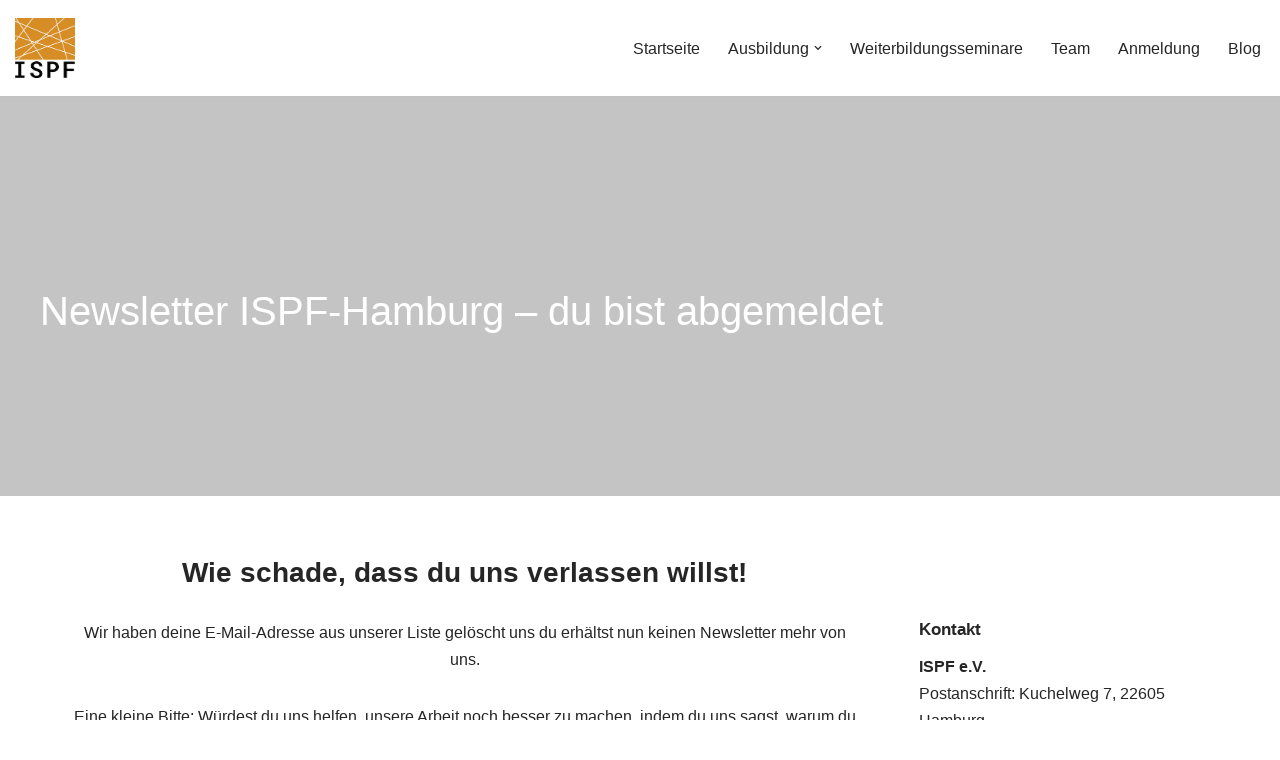

--- FILE ---
content_type: text/html; charset=UTF-8
request_url: https://www.ispf-hamburg.de/sie-sind-abgemeldet
body_size: 19526
content:
<!DOCTYPE html>
<html lang="de" prefix="og: https://ogp.me/ns#">

<head>
	
	<meta charset="UTF-8">
	<meta name="viewport" content="width=device-width, initial-scale=1, minimum-scale=1">
	<link rel="profile" href="http://gmpg.org/xfn/11">
				<script type="text/javascript">
			window.flatStyles = window.flatStyles || ''

			window.lightspeedOptimizeStylesheet = function () {
				const currentStylesheet = document.querySelector( '.tcb-lightspeed-style:not([data-ls-optimized])' )

				if ( currentStylesheet ) {
					try {
						if ( currentStylesheet.sheet && currentStylesheet.sheet.cssRules ) {
							if ( window.flatStyles ) {
								if ( this.optimizing ) {
									setTimeout( window.lightspeedOptimizeStylesheet.bind( this ), 24 )
								} else {
									this.optimizing = true;

									let rulesIndex = 0;

									while ( rulesIndex < currentStylesheet.sheet.cssRules.length ) {
										const rule = currentStylesheet.sheet.cssRules[ rulesIndex ]
										/* remove rules that already exist in the page */
										if ( rule.type === CSSRule.STYLE_RULE && window.flatStyles.includes( `${rule.selectorText}{` ) ) {
											currentStylesheet.sheet.deleteRule( rulesIndex )
										} else {
											rulesIndex ++
										}
									}
									/* optimize, mark it such, move to the next file, append the styles we have until now */
									currentStylesheet.setAttribute( 'data-ls-optimized', '1' )

									window.flatStyles += currentStylesheet.innerHTML

									this.optimizing = false
								}
							} else {
								window.flatStyles = currentStylesheet.innerHTML
								currentStylesheet.setAttribute( 'data-ls-optimized', '1' )
							}
						}
					} catch ( error ) {
						console.warn( error )
					}

					if ( currentStylesheet.parentElement.tagName !== 'HEAD' ) {
						/* always make sure that those styles end up in the head */
						const stylesheetID = currentStylesheet.id;
						/**
						 * make sure that there is only one copy of the css
						 * e.g display CSS
						 */
						if ( ( ! stylesheetID || ( stylesheetID && ! document.querySelector( `head #${stylesheetID}` ) ) ) ) {
							document.head.prepend( currentStylesheet )
						} else {
							currentStylesheet.remove();
						}
					}
				}
			}

			window.lightspeedOptimizeFlat = function ( styleSheetElement ) {
				if ( document.querySelectorAll( 'link[href*="thrive_flat.css"]' ).length > 1 ) {
					/* disable this flat if we already have one */
					styleSheetElement.setAttribute( 'disabled', true )
				} else {
					/* if this is the first one, make sure he's in head */
					if ( styleSheetElement.parentElement.tagName !== 'HEAD' ) {
						document.head.append( styleSheetElement )
					}
				}
			}
		</script>
		<script src="https://cloud.ccm19.de/app.js?apiKey=e2d3ef657bfacadf3784743d80429155739780421794f2ad&amp;domain=67a333fe074bf084930e96e2" referrerpolicy="origin"></script>

<!-- Author Meta Tags by Molongui Authorship, visit: https://wordpress.org/plugins/molongui-authorship/ -->
<meta name="author" content="ISPF_Hamburg">
<!-- /Molongui Authorship -->

	<style>img:is([sizes="auto" i], [sizes^="auto," i]) { contain-intrinsic-size: 3000px 1500px }</style>
	
<!-- Suchmaschinen-Optimierung durch Rank Math PRO - https://rankmath.com/ -->
<title>Newsletter ISPF-Hamburg - du bist abgemeldet - ISPF-Hamburg</title>
<meta name="robots" content="nofollow, noindex"/>
<meta property="og:locale" content="de_DE" />
<meta property="og:type" content="article" />
<meta property="og:title" content="Newsletter ISPF-Hamburg - du bist abgemeldet - ISPF-Hamburg" />
<meta property="og:description" content="Wie schade, dass du uns verlassen willst! Wir haben deine E-Mail-Adresse aus unserer Liste gelöscht uns du erhältst nun keinen Newsletter mehr von uns. Eine kleine Bitte: Würdest du uns helfen, unsere Arbeit noch besser zu machen, indem du uns sagst, warum du dich abmeldest? [contact-form-7 id=&#8220;1083&#8243; title=&#8220;Newsletter Abmeldung&#8220;] Vielen Dank und viele Grüße, Ihr&hellip;&nbsp;&lt;a href=&quot;https://www.ispf-hamburg.de/sie-sind-abgemeldet&quot; rel=&quot;bookmark&quot;&gt;Weiterlesen &raquo;&lt;span class=&quot;screen-reader-text&quot;&gt;Newsletter ISPF-Hamburg &#8211; du bist abgemeldet&lt;/span&gt;&lt;/a&gt;" />
<meta property="og:url" content="https://www.ispf-hamburg.de/sie-sind-abgemeldet" />
<meta property="og:site_name" content="ISPF-Hamburg" />
<meta property="og:updated_time" content="2023-02-05T09:36:59+00:00" />
<meta property="article:published_time" content="2018-11-27T08:53:46+00:00" />
<meta property="article:modified_time" content="2023-02-05T09:36:59+00:00" />
<meta name="twitter:card" content="summary_large_image" />
<meta name="twitter:title" content="Newsletter ISPF-Hamburg - du bist abgemeldet - ISPF-Hamburg" />
<meta name="twitter:description" content="Wie schade, dass du uns verlassen willst! Wir haben deine E-Mail-Adresse aus unserer Liste gelöscht uns du erhältst nun keinen Newsletter mehr von uns. Eine kleine Bitte: Würdest du uns helfen, unsere Arbeit noch besser zu machen, indem du uns sagst, warum du dich abmeldest? [contact-form-7 id=&#8220;1083&#8243; title=&#8220;Newsletter Abmeldung&#8220;] Vielen Dank und viele Grüße, Ihr&hellip;&nbsp;&lt;a href=&quot;https://www.ispf-hamburg.de/sie-sind-abgemeldet&quot; rel=&quot;bookmark&quot;&gt;Weiterlesen &raquo;&lt;span class=&quot;screen-reader-text&quot;&gt;Newsletter ISPF-Hamburg &#8211; du bist abgemeldet&lt;/span&gt;&lt;/a&gt;" />
<meta name="twitter:label1" content="Lesedauer" />
<meta name="twitter:data1" content="Weniger als eine Minute" />
<script type="application/ld+json" class="rank-math-schema">{"@context":"https://schema.org","@graph":[{"@type":["EducationalOrganization","Organization"],"@id":"https://www.ispf-hamburg.de/#organization","name":"ISPF e.V. Institut f\u00fcr Systemische Einzel-, Paar- und Familientherapie","url":"https://www.ispf-hamburg.de","logo":{"@type":"ImageObject","@id":"https://www.ispf-hamburg.de/#logo","url":"https://ispf-hamburg.de/wp-content/uploads/2016/03/ispf_logo.gif","contentUrl":"https://ispf-hamburg.de/wp-content/uploads/2016/03/ispf_logo.gif","caption":"ISPF e.V. Institut f\u00fcr Systemische Einzel-, Paar- und Familientherapie","inLanguage":"de"}},{"@type":"WebSite","@id":"https://www.ispf-hamburg.de/#website","url":"https://www.ispf-hamburg.de","name":"ISPF e.V. Institut f\u00fcr Systemische Einzel-, Paar- und Familientherapie","publisher":{"@id":"https://www.ispf-hamburg.de/#organization"},"inLanguage":"de"},{"@type":"WebPage","@id":"https://www.ispf-hamburg.de/sie-sind-abgemeldet#webpage","url":"https://www.ispf-hamburg.de/sie-sind-abgemeldet","name":"Newsletter ISPF-Hamburg - du bist abgemeldet - ISPF-Hamburg","datePublished":"2018-11-27T08:53:46+00:00","dateModified":"2023-02-05T09:36:59+00:00","isPartOf":{"@id":"https://www.ispf-hamburg.de/#website"},"inLanguage":"de"},{"@type":"Person","@id":"https://www.ispf-hamburg.de/author/ispf_hamburg","name":"ISPF_Hamburg","url":"https://www.ispf-hamburg.de/author/ispf_hamburg","image":{"@type":"ImageObject","@id":"https://secure.gravatar.com/avatar/d26a4ea336020fc30e26d3e1072e25a55cbac2d74f03aa8a441b9a633ab14045?s=96&amp;d=blank&amp;r=g","url":"https://secure.gravatar.com/avatar/d26a4ea336020fc30e26d3e1072e25a55cbac2d74f03aa8a441b9a633ab14045?s=96&amp;d=blank&amp;r=g","caption":"ISPF_Hamburg","inLanguage":"de"},"worksFor":{"@id":"https://www.ispf-hamburg.de/#organization"}},{"@type":"Article","headline":"Newsletter ISPF-Hamburg - du bist abgemeldet - ISPF-Hamburg","datePublished":"2018-11-27T08:53:46+00:00","dateModified":"2023-02-05T09:36:59+00:00","author":{"@id":"https://www.ispf-hamburg.de/author/ispf_hamburg","name":"ISPF_Hamburg"},"publisher":{"@id":"https://www.ispf-hamburg.de/#organization"},"description":"Wir haben deine E-Mail-Adresse aus unserer Liste gel\u00f6scht uns du erh\u00e4ltst nun keinen Newsletter mehr von uns.","name":"Newsletter ISPF-Hamburg - du bist abgemeldet - ISPF-Hamburg","@id":"https://www.ispf-hamburg.de/sie-sind-abgemeldet#richSnippet","isPartOf":{"@id":"https://www.ispf-hamburg.de/sie-sind-abgemeldet#webpage"},"inLanguage":"de","mainEntityOfPage":{"@id":"https://www.ispf-hamburg.de/sie-sind-abgemeldet#webpage"}}]}</script>
<!-- /Rank Math WordPress SEO Plugin -->

<link rel='dns-prefetch' href='//www.googletagmanager.com' />
<link rel='dns-prefetch' href='//fonts.googleapis.com' />
<link rel="alternate" type="application/rss+xml" title="ISPF-Hamburg &raquo; Feed" href="https://www.ispf-hamburg.de/feed" />
<link rel="alternate" type="application/rss+xml" title="ISPF-Hamburg &raquo; Kommentar-Feed" href="https://www.ispf-hamburg.de/comments/feed" />
<script>
window._wpemojiSettings = {"baseUrl":"https:\/\/s.w.org\/images\/core\/emoji\/16.0.1\/72x72\/","ext":".png","svgUrl":"https:\/\/s.w.org\/images\/core\/emoji\/16.0.1\/svg\/","svgExt":".svg","source":{"concatemoji":"https:\/\/www.ispf-hamburg.de\/wp-includes\/js\/wp-emoji-release.min.js?ver=6.8.3"}};
/*! This file is auto-generated */
!function(s,n){var o,i,e;function c(e){try{var t={supportTests:e,timestamp:(new Date).valueOf()};sessionStorage.setItem(o,JSON.stringify(t))}catch(e){}}function p(e,t,n){e.clearRect(0,0,e.canvas.width,e.canvas.height),e.fillText(t,0,0);var t=new Uint32Array(e.getImageData(0,0,e.canvas.width,e.canvas.height).data),a=(e.clearRect(0,0,e.canvas.width,e.canvas.height),e.fillText(n,0,0),new Uint32Array(e.getImageData(0,0,e.canvas.width,e.canvas.height).data));return t.every(function(e,t){return e===a[t]})}function u(e,t){e.clearRect(0,0,e.canvas.width,e.canvas.height),e.fillText(t,0,0);for(var n=e.getImageData(16,16,1,1),a=0;a<n.data.length;a++)if(0!==n.data[a])return!1;return!0}function f(e,t,n,a){switch(t){case"flag":return n(e,"\ud83c\udff3\ufe0f\u200d\u26a7\ufe0f","\ud83c\udff3\ufe0f\u200b\u26a7\ufe0f")?!1:!n(e,"\ud83c\udde8\ud83c\uddf6","\ud83c\udde8\u200b\ud83c\uddf6")&&!n(e,"\ud83c\udff4\udb40\udc67\udb40\udc62\udb40\udc65\udb40\udc6e\udb40\udc67\udb40\udc7f","\ud83c\udff4\u200b\udb40\udc67\u200b\udb40\udc62\u200b\udb40\udc65\u200b\udb40\udc6e\u200b\udb40\udc67\u200b\udb40\udc7f");case"emoji":return!a(e,"\ud83e\udedf")}return!1}function g(e,t,n,a){var r="undefined"!=typeof WorkerGlobalScope&&self instanceof WorkerGlobalScope?new OffscreenCanvas(300,150):s.createElement("canvas"),o=r.getContext("2d",{willReadFrequently:!0}),i=(o.textBaseline="top",o.font="600 32px Arial",{});return e.forEach(function(e){i[e]=t(o,e,n,a)}),i}function t(e){var t=s.createElement("script");t.src=e,t.defer=!0,s.head.appendChild(t)}"undefined"!=typeof Promise&&(o="wpEmojiSettingsSupports",i=["flag","emoji"],n.supports={everything:!0,everythingExceptFlag:!0},e=new Promise(function(e){s.addEventListener("DOMContentLoaded",e,{once:!0})}),new Promise(function(t){var n=function(){try{var e=JSON.parse(sessionStorage.getItem(o));if("object"==typeof e&&"number"==typeof e.timestamp&&(new Date).valueOf()<e.timestamp+604800&&"object"==typeof e.supportTests)return e.supportTests}catch(e){}return null}();if(!n){if("undefined"!=typeof Worker&&"undefined"!=typeof OffscreenCanvas&&"undefined"!=typeof URL&&URL.createObjectURL&&"undefined"!=typeof Blob)try{var e="postMessage("+g.toString()+"("+[JSON.stringify(i),f.toString(),p.toString(),u.toString()].join(",")+"));",a=new Blob([e],{type:"text/javascript"}),r=new Worker(URL.createObjectURL(a),{name:"wpTestEmojiSupports"});return void(r.onmessage=function(e){c(n=e.data),r.terminate(),t(n)})}catch(e){}c(n=g(i,f,p,u))}t(n)}).then(function(e){for(var t in e)n.supports[t]=e[t],n.supports.everything=n.supports.everything&&n.supports[t],"flag"!==t&&(n.supports.everythingExceptFlag=n.supports.everythingExceptFlag&&n.supports[t]);n.supports.everythingExceptFlag=n.supports.everythingExceptFlag&&!n.supports.flag,n.DOMReady=!1,n.readyCallback=function(){n.DOMReady=!0}}).then(function(){return e}).then(function(){var e;n.supports.everything||(n.readyCallback(),(e=n.source||{}).concatemoji?t(e.concatemoji):e.wpemoji&&e.twemoji&&(t(e.twemoji),t(e.wpemoji)))}))}((window,document),window._wpemojiSettings);
</script>
<style id='wp-emoji-styles-inline-css'>

	img.wp-smiley, img.emoji {
		display: inline !important;
		border: none !important;
		box-shadow: none !important;
		height: 1em !important;
		width: 1em !important;
		margin: 0 0.07em !important;
		vertical-align: -0.1em !important;
		background: none !important;
		padding: 0 !important;
	}
</style>
<link rel='stylesheet' id='wp-block-library-css' href='https://www.ispf-hamburg.de/wp-includes/css/dist/block-library/style.min.css?ver=6.8.3' media='all' />
<style id='classic-theme-styles-inline-css'>
/*! This file is auto-generated */
.wp-block-button__link{color:#fff;background-color:#32373c;border-radius:9999px;box-shadow:none;text-decoration:none;padding:calc(.667em + 2px) calc(1.333em + 2px);font-size:1.125em}.wp-block-file__button{background:#32373c;color:#fff;text-decoration:none}
</style>
<style id='global-styles-inline-css'>
:root{--wp--preset--aspect-ratio--square: 1;--wp--preset--aspect-ratio--4-3: 4/3;--wp--preset--aspect-ratio--3-4: 3/4;--wp--preset--aspect-ratio--3-2: 3/2;--wp--preset--aspect-ratio--2-3: 2/3;--wp--preset--aspect-ratio--16-9: 16/9;--wp--preset--aspect-ratio--9-16: 9/16;--wp--preset--color--black: #000000;--wp--preset--color--cyan-bluish-gray: #abb8c3;--wp--preset--color--white: #ffffff;--wp--preset--color--pale-pink: #f78da7;--wp--preset--color--vivid-red: #cf2e2e;--wp--preset--color--luminous-vivid-orange: #ff6900;--wp--preset--color--luminous-vivid-amber: #fcb900;--wp--preset--color--light-green-cyan: #7bdcb5;--wp--preset--color--vivid-green-cyan: #00d084;--wp--preset--color--pale-cyan-blue: #8ed1fc;--wp--preset--color--vivid-cyan-blue: #0693e3;--wp--preset--color--vivid-purple: #9b51e0;--wp--preset--color--neve-link-color: var(--nv-primary-accent);--wp--preset--color--neve-link-hover-color: var(--nv-secondary-accent);--wp--preset--color--nv-site-bg: var(--nv-site-bg);--wp--preset--color--nv-light-bg: var(--nv-light-bg);--wp--preset--color--nv-dark-bg: var(--nv-dark-bg);--wp--preset--color--neve-text-color: var(--nv-text-color);--wp--preset--color--nv-text-dark-bg: var(--nv-text-dark-bg);--wp--preset--color--nv-c-1: var(--nv-c-1);--wp--preset--color--nv-c-2: var(--nv-c-2);--wp--preset--gradient--vivid-cyan-blue-to-vivid-purple: linear-gradient(135deg,rgba(6,147,227,1) 0%,rgb(155,81,224) 100%);--wp--preset--gradient--light-green-cyan-to-vivid-green-cyan: linear-gradient(135deg,rgb(122,220,180) 0%,rgb(0,208,130) 100%);--wp--preset--gradient--luminous-vivid-amber-to-luminous-vivid-orange: linear-gradient(135deg,rgba(252,185,0,1) 0%,rgba(255,105,0,1) 100%);--wp--preset--gradient--luminous-vivid-orange-to-vivid-red: linear-gradient(135deg,rgba(255,105,0,1) 0%,rgb(207,46,46) 100%);--wp--preset--gradient--very-light-gray-to-cyan-bluish-gray: linear-gradient(135deg,rgb(238,238,238) 0%,rgb(169,184,195) 100%);--wp--preset--gradient--cool-to-warm-spectrum: linear-gradient(135deg,rgb(74,234,220) 0%,rgb(151,120,209) 20%,rgb(207,42,186) 40%,rgb(238,44,130) 60%,rgb(251,105,98) 80%,rgb(254,248,76) 100%);--wp--preset--gradient--blush-light-purple: linear-gradient(135deg,rgb(255,206,236) 0%,rgb(152,150,240) 100%);--wp--preset--gradient--blush-bordeaux: linear-gradient(135deg,rgb(254,205,165) 0%,rgb(254,45,45) 50%,rgb(107,0,62) 100%);--wp--preset--gradient--luminous-dusk: linear-gradient(135deg,rgb(255,203,112) 0%,rgb(199,81,192) 50%,rgb(65,88,208) 100%);--wp--preset--gradient--pale-ocean: linear-gradient(135deg,rgb(255,245,203) 0%,rgb(182,227,212) 50%,rgb(51,167,181) 100%);--wp--preset--gradient--electric-grass: linear-gradient(135deg,rgb(202,248,128) 0%,rgb(113,206,126) 100%);--wp--preset--gradient--midnight: linear-gradient(135deg,rgb(2,3,129) 0%,rgb(40,116,252) 100%);--wp--preset--font-size--small: 13px;--wp--preset--font-size--medium: 20px;--wp--preset--font-size--large: 36px;--wp--preset--font-size--x-large: 42px;--wp--preset--spacing--20: 0.44rem;--wp--preset--spacing--30: 0.67rem;--wp--preset--spacing--40: 1rem;--wp--preset--spacing--50: 1.5rem;--wp--preset--spacing--60: 2.25rem;--wp--preset--spacing--70: 3.38rem;--wp--preset--spacing--80: 5.06rem;--wp--preset--shadow--natural: 6px 6px 9px rgba(0, 0, 0, 0.2);--wp--preset--shadow--deep: 12px 12px 50px rgba(0, 0, 0, 0.4);--wp--preset--shadow--sharp: 6px 6px 0px rgba(0, 0, 0, 0.2);--wp--preset--shadow--outlined: 6px 6px 0px -3px rgba(255, 255, 255, 1), 6px 6px rgba(0, 0, 0, 1);--wp--preset--shadow--crisp: 6px 6px 0px rgba(0, 0, 0, 1);}:where(.is-layout-flex){gap: 0.5em;}:where(.is-layout-grid){gap: 0.5em;}body .is-layout-flex{display: flex;}.is-layout-flex{flex-wrap: wrap;align-items: center;}.is-layout-flex > :is(*, div){margin: 0;}body .is-layout-grid{display: grid;}.is-layout-grid > :is(*, div){margin: 0;}:where(.wp-block-columns.is-layout-flex){gap: 2em;}:where(.wp-block-columns.is-layout-grid){gap: 2em;}:where(.wp-block-post-template.is-layout-flex){gap: 1.25em;}:where(.wp-block-post-template.is-layout-grid){gap: 1.25em;}.has-black-color{color: var(--wp--preset--color--black) !important;}.has-cyan-bluish-gray-color{color: var(--wp--preset--color--cyan-bluish-gray) !important;}.has-white-color{color: var(--wp--preset--color--white) !important;}.has-pale-pink-color{color: var(--wp--preset--color--pale-pink) !important;}.has-vivid-red-color{color: var(--wp--preset--color--vivid-red) !important;}.has-luminous-vivid-orange-color{color: var(--wp--preset--color--luminous-vivid-orange) !important;}.has-luminous-vivid-amber-color{color: var(--wp--preset--color--luminous-vivid-amber) !important;}.has-light-green-cyan-color{color: var(--wp--preset--color--light-green-cyan) !important;}.has-vivid-green-cyan-color{color: var(--wp--preset--color--vivid-green-cyan) !important;}.has-pale-cyan-blue-color{color: var(--wp--preset--color--pale-cyan-blue) !important;}.has-vivid-cyan-blue-color{color: var(--wp--preset--color--vivid-cyan-blue) !important;}.has-vivid-purple-color{color: var(--wp--preset--color--vivid-purple) !important;}.has-neve-link-color-color{color: var(--wp--preset--color--neve-link-color) !important;}.has-neve-link-hover-color-color{color: var(--wp--preset--color--neve-link-hover-color) !important;}.has-nv-site-bg-color{color: var(--wp--preset--color--nv-site-bg) !important;}.has-nv-light-bg-color{color: var(--wp--preset--color--nv-light-bg) !important;}.has-nv-dark-bg-color{color: var(--wp--preset--color--nv-dark-bg) !important;}.has-neve-text-color-color{color: var(--wp--preset--color--neve-text-color) !important;}.has-nv-text-dark-bg-color{color: var(--wp--preset--color--nv-text-dark-bg) !important;}.has-nv-c-1-color{color: var(--wp--preset--color--nv-c-1) !important;}.has-nv-c-2-color{color: var(--wp--preset--color--nv-c-2) !important;}.has-black-background-color{background-color: var(--wp--preset--color--black) !important;}.has-cyan-bluish-gray-background-color{background-color: var(--wp--preset--color--cyan-bluish-gray) !important;}.has-white-background-color{background-color: var(--wp--preset--color--white) !important;}.has-pale-pink-background-color{background-color: var(--wp--preset--color--pale-pink) !important;}.has-vivid-red-background-color{background-color: var(--wp--preset--color--vivid-red) !important;}.has-luminous-vivid-orange-background-color{background-color: var(--wp--preset--color--luminous-vivid-orange) !important;}.has-luminous-vivid-amber-background-color{background-color: var(--wp--preset--color--luminous-vivid-amber) !important;}.has-light-green-cyan-background-color{background-color: var(--wp--preset--color--light-green-cyan) !important;}.has-vivid-green-cyan-background-color{background-color: var(--wp--preset--color--vivid-green-cyan) !important;}.has-pale-cyan-blue-background-color{background-color: var(--wp--preset--color--pale-cyan-blue) !important;}.has-vivid-cyan-blue-background-color{background-color: var(--wp--preset--color--vivid-cyan-blue) !important;}.has-vivid-purple-background-color{background-color: var(--wp--preset--color--vivid-purple) !important;}.has-neve-link-color-background-color{background-color: var(--wp--preset--color--neve-link-color) !important;}.has-neve-link-hover-color-background-color{background-color: var(--wp--preset--color--neve-link-hover-color) !important;}.has-nv-site-bg-background-color{background-color: var(--wp--preset--color--nv-site-bg) !important;}.has-nv-light-bg-background-color{background-color: var(--wp--preset--color--nv-light-bg) !important;}.has-nv-dark-bg-background-color{background-color: var(--wp--preset--color--nv-dark-bg) !important;}.has-neve-text-color-background-color{background-color: var(--wp--preset--color--neve-text-color) !important;}.has-nv-text-dark-bg-background-color{background-color: var(--wp--preset--color--nv-text-dark-bg) !important;}.has-nv-c-1-background-color{background-color: var(--wp--preset--color--nv-c-1) !important;}.has-nv-c-2-background-color{background-color: var(--wp--preset--color--nv-c-2) !important;}.has-black-border-color{border-color: var(--wp--preset--color--black) !important;}.has-cyan-bluish-gray-border-color{border-color: var(--wp--preset--color--cyan-bluish-gray) !important;}.has-white-border-color{border-color: var(--wp--preset--color--white) !important;}.has-pale-pink-border-color{border-color: var(--wp--preset--color--pale-pink) !important;}.has-vivid-red-border-color{border-color: var(--wp--preset--color--vivid-red) !important;}.has-luminous-vivid-orange-border-color{border-color: var(--wp--preset--color--luminous-vivid-orange) !important;}.has-luminous-vivid-amber-border-color{border-color: var(--wp--preset--color--luminous-vivid-amber) !important;}.has-light-green-cyan-border-color{border-color: var(--wp--preset--color--light-green-cyan) !important;}.has-vivid-green-cyan-border-color{border-color: var(--wp--preset--color--vivid-green-cyan) !important;}.has-pale-cyan-blue-border-color{border-color: var(--wp--preset--color--pale-cyan-blue) !important;}.has-vivid-cyan-blue-border-color{border-color: var(--wp--preset--color--vivid-cyan-blue) !important;}.has-vivid-purple-border-color{border-color: var(--wp--preset--color--vivid-purple) !important;}.has-neve-link-color-border-color{border-color: var(--wp--preset--color--neve-link-color) !important;}.has-neve-link-hover-color-border-color{border-color: var(--wp--preset--color--neve-link-hover-color) !important;}.has-nv-site-bg-border-color{border-color: var(--wp--preset--color--nv-site-bg) !important;}.has-nv-light-bg-border-color{border-color: var(--wp--preset--color--nv-light-bg) !important;}.has-nv-dark-bg-border-color{border-color: var(--wp--preset--color--nv-dark-bg) !important;}.has-neve-text-color-border-color{border-color: var(--wp--preset--color--neve-text-color) !important;}.has-nv-text-dark-bg-border-color{border-color: var(--wp--preset--color--nv-text-dark-bg) !important;}.has-nv-c-1-border-color{border-color: var(--wp--preset--color--nv-c-1) !important;}.has-nv-c-2-border-color{border-color: var(--wp--preset--color--nv-c-2) !important;}.has-vivid-cyan-blue-to-vivid-purple-gradient-background{background: var(--wp--preset--gradient--vivid-cyan-blue-to-vivid-purple) !important;}.has-light-green-cyan-to-vivid-green-cyan-gradient-background{background: var(--wp--preset--gradient--light-green-cyan-to-vivid-green-cyan) !important;}.has-luminous-vivid-amber-to-luminous-vivid-orange-gradient-background{background: var(--wp--preset--gradient--luminous-vivid-amber-to-luminous-vivid-orange) !important;}.has-luminous-vivid-orange-to-vivid-red-gradient-background{background: var(--wp--preset--gradient--luminous-vivid-orange-to-vivid-red) !important;}.has-very-light-gray-to-cyan-bluish-gray-gradient-background{background: var(--wp--preset--gradient--very-light-gray-to-cyan-bluish-gray) !important;}.has-cool-to-warm-spectrum-gradient-background{background: var(--wp--preset--gradient--cool-to-warm-spectrum) !important;}.has-blush-light-purple-gradient-background{background: var(--wp--preset--gradient--blush-light-purple) !important;}.has-blush-bordeaux-gradient-background{background: var(--wp--preset--gradient--blush-bordeaux) !important;}.has-luminous-dusk-gradient-background{background: var(--wp--preset--gradient--luminous-dusk) !important;}.has-pale-ocean-gradient-background{background: var(--wp--preset--gradient--pale-ocean) !important;}.has-electric-grass-gradient-background{background: var(--wp--preset--gradient--electric-grass) !important;}.has-midnight-gradient-background{background: var(--wp--preset--gradient--midnight) !important;}.has-small-font-size{font-size: var(--wp--preset--font-size--small) !important;}.has-medium-font-size{font-size: var(--wp--preset--font-size--medium) !important;}.has-large-font-size{font-size: var(--wp--preset--font-size--large) !important;}.has-x-large-font-size{font-size: var(--wp--preset--font-size--x-large) !important;}
:where(.wp-block-post-template.is-layout-flex){gap: 1.25em;}:where(.wp-block-post-template.is-layout-grid){gap: 1.25em;}
:where(.wp-block-columns.is-layout-flex){gap: 2em;}:where(.wp-block-columns.is-layout-grid){gap: 2em;}
:root :where(.wp-block-pullquote){font-size: 1.5em;line-height: 1.6;}
</style>
<link rel='stylesheet' id='neve-style-css' href='https://ispf-hamburg.de/wp-content/themes/neve/style-main-new.min.css?ver=4.1.4' media='all' />
<style id='neve-style-inline-css'>
h1 {font-family: var(--h1fontfamily);}h2 {font-family: var(--h2fontfamily);}h3 {font-family: var(--h3fontfamily);}h4 {font-family: var(--h4fontfamily);}.is-menu-sidebar .header-menu-sidebar { visibility: visible; }.is-menu-sidebar.menu_sidebar_slide_left .header-menu-sidebar { transform: translate3d(0, 0, 0); left: 0; }.is-menu-sidebar.menu_sidebar_slide_right .header-menu-sidebar { transform: translate3d(0, 0, 0); right: 0; }.is-menu-sidebar.menu_sidebar_pull_right .header-menu-sidebar, .is-menu-sidebar.menu_sidebar_pull_left .header-menu-sidebar { transform: translateX(0); }.is-menu-sidebar.menu_sidebar_dropdown .header-menu-sidebar { height: auto; }.is-menu-sidebar.menu_sidebar_dropdown .header-menu-sidebar-inner { max-height: 400px; padding: 20px 0; }.is-menu-sidebar.menu_sidebar_full_canvas .header-menu-sidebar { opacity: 1; }.header-menu-sidebar .menu-item-nav-search:not(.floating) { pointer-events: none; }.header-menu-sidebar .menu-item-nav-search .is-menu-sidebar { pointer-events: unset; }@media screen and (max-width: 960px) { .builder-item.cr .item--inner { --textalign: center; --justify: center; } }
.nv-meta-list li.meta:not(:last-child):after { content:"/" }.nv-meta-list .no-mobile{
			display:none;
		}.nv-meta-list li.last::after{
			content: ""!important;
		}@media (min-width: 769px) {
			.nv-meta-list .no-mobile {
				display: inline-block;
			}
			.nv-meta-list li.last:not(:last-child)::after {
		 		content: "/" !important;
			}
		}
 :root{ --container: 748px;--postwidth:100%; --primarybtnbg: var(--nv-primary-accent); --primarybtnhoverbg: var(--nv-primary-accent); --primarybtncolor: #fff; --secondarybtncolor: var(--nv-primary-accent); --primarybtnhovercolor: #fff; --secondarybtnhovercolor: var(--nv-primary-accent);--primarybtnborderradius:3px;--secondarybtnborderradius:3px;--secondarybtnborderwidth:3px;--btnpadding:13px 15px;--primarybtnpadding:13px 15px;--secondarybtnpadding:calc(13px - 3px) calc(15px - 3px); --bodyfontfamily: Verdana,Geneva,sans-serif; --bodyfontsize: 18px; --bodylineheight: 1.6em; --bodyletterspacing: 0px; --bodyfontweight: 400; --bodytexttransform: none; --headingsfontfamily: Inter; --h1fontfamily: Verdana,Geneva,sans-serif; --h1fontsize: 28px; --h1fontweight: 400; --h1lineheight: 1.2em; --h1letterspacing: 0px; --h1texttransform: none; --h2fontfamily: Verdana,Geneva,sans-serif; --h2fontsize: 25px; --h2fontweight: 400; --h2lineheight: 1.3em; --h2letterspacing: 0px; --h2texttransform: none; --h3fontfamily: Verdana,Geneva,sans-serif; --h3fontsize: 23px; --h3fontweight: 400; --h3lineheight: 1.4em; --h3letterspacing: 0px; --h3texttransform: none; --h4fontfamily: Verdana,Geneva,sans-serif; --h4fontsize: 20px; --h4fontweight: 400; --h4lineheight: 1.6em; --h4letterspacing: 0px; --h4texttransform: none; --h5fontsize: 16px; --h5fontweight: 400; --h5lineheight: 1.6em; --h5letterspacing: 0px; --h5texttransform: none; --h6fontsize: 14px; --h6fontweight: 400; --h6lineheight: 1.6em; --h6letterspacing: 0px; --h6texttransform: none;--formfieldborderwidth:2px;--formfieldborderradius:3px; --formfieldbgcolor: var(--nv-site-bg); --formfieldbordercolor: #dddddd; --formfieldcolor: var(--nv-text-color);--formfieldpadding:10px 12px; } .nv-index-posts{ --borderradius:0px; } .single-post-container .alignfull > [class*="__inner-container"], .single-post-container .alignwide > [class*="__inner-container"]{ max-width:718px } .nv-meta-list{ --avatarsize: 20px; } .single .nv-meta-list{ --avatarsize: 20px; } .nv-post-cover{ --height: 401px;--padding:40px 15px;--justify: flex-start; --textalign: left; --valign: center; } .nv-post-cover .nv-title-meta-wrap, .nv-page-title-wrap, .entry-header{ --textalign: left; } .nv-is-boxed.nv-title-meta-wrap{ --padding:40px 15px; --bgcolor: var(--nv-dark-bg); } .nv-overlay{ --opacity: 25; --blendmode: normal; } .nv-is-boxed.nv-comments-wrap{ --padding:20px; } .nv-is-boxed.comment-respond{ --padding:20px; } .single:not(.single-product), .page{ --c-vspace:0 0 0 0;; } .page .neve-main{ --c-vspace:0 0 0 0;; } .global-styled{ --bgcolor: var(--nv-site-bg); } .header-top{ --rowbwidth:0px; --rowbcolor: var(--nv-light-bg); --color: var(--nv-text-color);--bgimage:none;--bgposition:65% 46%;;--bgoverlayopacity:0.5; } .header-main{ --rowbwidth:0px; --rowbcolor: var(--nv-light-bg); --color: var(--nv-text-color); --bgcolor: var(--nv-site-bg); } .header-bottom{ --rowbcolor: var(--nv-light-bg); --color: var(--nv-text-color); --bgcolor: var(--nv-site-bg); } .header-menu-sidebar-bg{ --justify: flex-start; --textalign: left;--flexg: 1;--wrapdropdownwidth: auto; --color: var(--nv-text-color); --bgcolor: var(--nv-site-bg); } .header-menu-sidebar{ width: 360px; } .builder-item--logo{ --maxwidth: 120px; --fs: 24px;--padding:10px 0;--margin:0; --textalign: left;--justify: flex-start; } .builder-item--nav-icon,.header-menu-sidebar .close-sidebar-panel .navbar-toggle{ --borderradius:0; } .builder-item--nav-icon{ --label-margin:0 5px 0 0;;--padding:10px 15px;--margin:0; } .builder-item--primary-menu{ --hovercolor: var(--nv-secondary-accent); --hovertextcolor: var(--nv-text-color); --activecolor: var(--nv-primary-accent); --spacing: 20px; --height: 25px;--padding:0;--margin:0; --fontsize: 1em; --lineheight: 1.6; --letterspacing: 0px; --fontweight: 500; --texttransform: none; --iconsize: 1em; } .hfg-is-group.has-primary-menu .inherit-ff{ --inheritedfw: 500; } .footer-top-inner .row{ grid-template-columns:repeat(4, 1fr); --valign: flex-start; } .footer-top{ --rowbcolor: var(--nv-light-bg); --color: #ffffff; --bgcolor: #cf8725; } .footer-main-inner .row{ grid-template-columns:1fr; --valign: center; } .footer-main{ --rowbcolor: var(--nv-light-bg); --color: #ffffff; --bgcolor: #cf8825; } .footer-bottom-inner .row{ grid-template-columns:1fr; --valign: center; } .footer-bottom{ --rowbcolor: var(--nv-light-bg); --color: #cf8725; --bgcolor: #cf8725; } .builder-item--footer-menu{ --hovercolor: #c8c8c8; --spacing: 20px; --height: 25px;--padding:0;--margin:0; --fontsize: 1em; --lineheight: 1.6; --letterspacing: 0px; --fontweight: 500; --texttransform: none; --iconsize: 1em; --textalign: left;--justify: flex-start; } @media(min-width: 576px){ :root{ --container: 992px;--postwidth:50%;--btnpadding:13px 15px;--primarybtnpadding:13px 15px;--secondarybtnpadding:calc(13px - 3px) calc(15px - 3px); --bodyfontsize: 18px; --bodylineheight: 1.6em; --bodyletterspacing: 0px; --h1fontsize: 30px; --h1lineheight: 1.2em; --h1letterspacing: 0px; --h2fontsize: 25px; --h2lineheight: 1.2em; --h2letterspacing: 0px; --h3fontsize: 20px; --h3lineheight: 1.4em; --h3letterspacing: 0px; --h4fontsize: 17px; --h4lineheight: 1.5em; --h4letterspacing: 0px; --h5fontsize: 18px; --h5lineheight: 1.6em; --h5letterspacing: 0px; --h6fontsize: 14px; --h6lineheight: 1.6em; --h6letterspacing: 0px; } .single-post-container .alignfull > [class*="__inner-container"], .single-post-container .alignwide > [class*="__inner-container"]{ max-width:962px } .nv-meta-list{ --avatarsize: 20px; } .single .nv-meta-list{ --avatarsize: 20px; } .nv-post-cover{ --height: 320px;--padding:60px 30px;--justify: flex-start; --textalign: left; --valign: center; } .nv-post-cover .nv-title-meta-wrap, .nv-page-title-wrap, .entry-header{ --textalign: left; } .nv-is-boxed.nv-title-meta-wrap{ --padding:60px 30px; } .nv-is-boxed.nv-comments-wrap{ --padding:30px; } .nv-is-boxed.comment-respond{ --padding:30px; } .single:not(.single-product), .page{ --c-vspace:0 0 0 0;; } .page .neve-main{ --c-vspace:0 0 0 0;; } .header-top{ --rowbwidth:0px; } .header-main{ --rowbwidth:0px; } .header-menu-sidebar-bg{ --justify: flex-start; --textalign: left;--flexg: 1;--wrapdropdownwidth: auto; } .header-menu-sidebar{ width: 360px; } .builder-item--logo{ --maxwidth: 120px; --fs: 24px;--padding:10px 0;--margin:0; --textalign: left;--justify: flex-start; } .builder-item--nav-icon{ --label-margin:0 5px 0 0;;--padding:10px 15px;--margin:0; } .builder-item--primary-menu{ --spacing: 20px; --height: 25px;--padding:0;--margin:0; --fontsize: 1em; --lineheight: 1.6; --letterspacing: 0px; --iconsize: 1em; } .builder-item--footer-menu{ --spacing: 20px; --height: 25px;--padding:0;--margin:0; --fontsize: 1em; --lineheight: 1.6; --letterspacing: 0px; --iconsize: 1em; --textalign: center;--justify: center; } }@media(min-width: 960px){ :root{ --container: 1170px;--postwidth:50%;--btnpadding:13px 15px;--primarybtnpadding:13px 15px;--secondarybtnpadding:calc(13px - 3px) calc(15px - 3px); --bodyfontsize: 16px; --bodylineheight: 1.7em; --bodyletterspacing: 0px; --h1fontsize: 40px; --h1lineheight: 1.1em; --h1letterspacing: 0px; --h2fontsize: 28px; --h2lineheight: 1.2em; --h2letterspacing: 0px; --h3fontsize: 20px; --h3lineheight: 1.4em; --h3letterspacing: 0px; --h4fontsize: 17px; --h4lineheight: 1.5em; --h4letterspacing: 0px; --h5fontsize: 20px; --h5lineheight: 1.6em; --h5letterspacing: 0px; --h6fontsize: 16px; --h6lineheight: 1.6em; --h6letterspacing: 0px; } body:not(.single):not(.archive):not(.blog):not(.search):not(.error404) .neve-main > .container .col, body.post-type-archive-course .neve-main > .container .col, body.post-type-archive-llms_membership .neve-main > .container .col{ max-width: 70%; } body:not(.single):not(.archive):not(.blog):not(.search):not(.error404) .nv-sidebar-wrap, body.post-type-archive-course .nv-sidebar-wrap, body.post-type-archive-llms_membership .nv-sidebar-wrap{ max-width: 30%; } .neve-main > .archive-container .nv-index-posts.col{ max-width: 70%; } .neve-main > .archive-container .nv-sidebar-wrap{ max-width: 30%; } .neve-main > .single-post-container .nv-single-post-wrap.col{ max-width: 70%; } .single-post-container .alignfull > [class*="__inner-container"], .single-post-container .alignwide > [class*="__inner-container"]{ max-width:789px } .container-fluid.single-post-container .alignfull > [class*="__inner-container"], .container-fluid.single-post-container .alignwide > [class*="__inner-container"]{ max-width:calc(70% + 15px) } .neve-main > .single-post-container .nv-sidebar-wrap{ max-width: 30%; } .nv-meta-list{ --avatarsize: 20px; } .single .nv-meta-list{ --avatarsize: 20px; } .nv-post-cover{ --height: 400px;--padding:60px 40px;--justify: flex-start; --textalign: left; --valign: center; } .nv-post-cover .nv-title-meta-wrap, .nv-page-title-wrap, .entry-header{ --textalign: left; } .nv-is-boxed.nv-title-meta-wrap{ --padding:60px 40px; } .nv-is-boxed.nv-comments-wrap{ --padding:40px; } .nv-is-boxed.comment-respond{ --padding:40px; } .single:not(.single-product), .page{ --c-vspace:0 0 0 0;; } .page .neve-main{ --c-vspace:0 0 0 0;; } .header-top{ --rowbwidth:0px; } .header-main{ --rowbwidth:0px; } .header-menu-sidebar-bg{ --justify: flex-start; --textalign: left;--flexg: 1;--wrapdropdownwidth: auto; } .header-menu-sidebar{ width: 360px; } .builder-item--logo{ --maxwidth: 60px; --fs: 24px;--padding:10px 0;--margin:0; --textalign: left;--justify: flex-start; } .builder-item--nav-icon{ --label-margin:0 5px 0 0;;--padding:10px 15px;--margin:0; } .builder-item--primary-menu{ --spacing: 20px; --height: 25px;--padding:0;--margin:0; --fontsize: 1em; --lineheight: 1.6; --letterspacing: 0px; --iconsize: 1em; } .builder-item--footer-menu{ --spacing: 20px; --height: 25px;--padding:0;--margin:0; --fontsize: 1em; --lineheight: 1.6; --letterspacing: 0px; --iconsize: 1em; --textalign: center;--justify: center; } }:root{--nv-primary-accent:#cf8725;--nv-secondary-accent:#00abec;--nv-site-bg:#ffffff;--nv-light-bg:#f4f5f7;--nv-dark-bg:#121212;--nv-text-color:#272626;--nv-text-dark-bg:#ffffff;--nv-c-1:#9463ae;--nv-c-2:#be574b;--nv-fallback-ff:Arial, Helvetica, sans-serif;}
</style>
<link rel='stylesheet' id='neve-child-style-css' href='https://ispf-hamburg.de/wp-content/themes/neve-child-master/style.css?ver=4.1.4' media='all' />
<link rel='stylesheet' id='neve-google-font-inter-css' href='//fonts.googleapis.com/css?family=Inter%3A400&#038;display=swap&#038;ver=4.1.4' media='all' />
<script src="https://www.ispf-hamburg.de/wp-includes/js/jquery/jquery.min.js?ver=3.7.1" id="jquery-core-js"></script>
<script defer='defer' src="https://www.ispf-hamburg.de/wp-includes/js/jquery/jquery-migrate.min.js?ver=3.4.1" id="jquery-migrate-js"></script>

<!-- Google Tag (gtac.js) durch Site-Kit hinzugefügt -->
<!-- Von Site Kit hinzugefügtes Google-Analytics-Snippet -->
<script defer='defer' src="https://www.googletagmanager.com/gtag/js?id=GT-KDTW8FS" id="google_gtagjs-js" async></script>
<script id="google_gtagjs-js-after">
window.dataLayer = window.dataLayer || [];function gtag(){dataLayer.push(arguments);}
gtag("set","linker",{"domains":["www.ispf-hamburg.de"]});
gtag("js", new Date());
gtag("set", "developer_id.dZTNiMT", true);
gtag("config", "GT-KDTW8FS");
 window._googlesitekit = window._googlesitekit || {}; window._googlesitekit.throttledEvents = []; window._googlesitekit.gtagEvent = (name, data) => { var key = JSON.stringify( { name, data } ); if ( !! window._googlesitekit.throttledEvents[ key ] ) { return; } window._googlesitekit.throttledEvents[ key ] = true; setTimeout( () => { delete window._googlesitekit.throttledEvents[ key ]; }, 5 ); gtag( "event", name, { ...data, event_source: "site-kit" } ); };
</script>
<link rel="https://api.w.org/" href="https://www.ispf-hamburg.de/wp-json/" /><link rel="alternate" title="JSON" type="application/json" href="https://www.ispf-hamburg.de/wp-json/wp/v2/pages/1081" /><link rel="EditURI" type="application/rsd+xml" title="RSD" href="https://www.ispf-hamburg.de/xmlrpc.php?rsd" />
<meta name="generator" content="WordPress 6.8.3" />
<link rel='shortlink' href='https://www.ispf-hamburg.de/?p=1081' />
<link rel="alternate" title="oEmbed (JSON)" type="application/json+oembed" href="https://www.ispf-hamburg.de/wp-json/oembed/1.0/embed?url=https%3A%2F%2Fwww.ispf-hamburg.de%2Fsie-sind-abgemeldet" />
<link rel="alternate" title="oEmbed (XML)" type="text/xml+oembed" href="https://www.ispf-hamburg.de/wp-json/oembed/1.0/embed?url=https%3A%2F%2Fwww.ispf-hamburg.de%2Fsie-sind-abgemeldet&#038;format=xml" />

                <!-- CloudFilt.com -->
                <script async src="https://srv20270.cloudfilt.com/analyz.js?render=0nI9CtMsrpG7oKsdMMSb"></script>
            <meta name="generator" content="Site Kit by Google 1.168.0" /><script src="https://cdn.usefathom.com/script.js" data-site="BEVROOGJ" defer></script><style type="text/css" id="tve_global_variables">:root{--tcb-background-author-image:url(https://ispf-hamburg.de/wp-content/plugins/thrive-visual-editor/editor/css/images/author_image.png);--tcb-background-user-image:url();--tcb-background-featured-image-thumbnail:url(https://ispf-hamburg.de/wp-content/plugins/thrive-visual-editor/editor/css/images/featured_image.png);}</style>            <style>
                .molongui-disabled-link
                {
                    border-bottom: none !important;
                    text-decoration: none !important;
                    color: inherit !important;
                    cursor: inherit !important;
                }
                .molongui-disabled-link:hover,
                .molongui-disabled-link:hover span
                {
                    border-bottom: none !important;
                    text-decoration: none !important;
                    color: inherit !important;
                    cursor: inherit !important;
                }
            </style>
            <style type="text/css" id="thrive-default-styles"></style><link rel="icon" href="https://ispf-hamburg.de/wp-content/uploads/2020/11/cropped-ISPF-128-128-32x32.png" sizes="32x32" />
<link rel="icon" href="https://ispf-hamburg.de/wp-content/uploads/2020/11/cropped-ISPF-128-128-192x192.png" sizes="192x192" />
<link rel="apple-touch-icon" href="https://ispf-hamburg.de/wp-content/uploads/2020/11/cropped-ISPF-128-128-180x180.png" />
<meta name="msapplication-TileImage" content="https://ispf-hamburg.de/wp-content/uploads/2020/11/cropped-ISPF-128-128-270x270.png" />
		<style id="wp-custom-css">
			a:link, a:visited,  a:hover, a:active
{
    text-decoration: none;
}		</style>
		
	</head>

<body  class="wp-singular page-template page-template-fullwidth page-template-fullwidth-php page page-id-1081 wp-custom-logo wp-theme-neve wp-child-theme-neve-child-master  nv-blog-grid nv-sidebar-right menu_sidebar_slide_left" id="neve_body"  >
<div class="wrapper">
	
	<header class="header"  >
		<a class="neve-skip-link show-on-focus" href="#content" >
			Zum Inhalt springen		</a>
		<div id="header-grid"  class="hfg_header site-header">
	
<nav class="header--row header-main hide-on-mobile hide-on-tablet layout-fullwidth nv-navbar header--row"
	data-row-id="main" data-show-on="desktop">

	<div
		class="header--row-inner header-main-inner">
		<div class="container">
			<div
				class="row row--wrapper"
				data-section="hfg_header_layout_main" >
				<div class="hfg-slot left"><div class="builder-item desktop-left"><div class="item--inner builder-item--logo"
		data-section="title_tagline"
		data-item-id="logo">
	
<div class="site-logo">
	<a class="brand" href="https://www.ispf-hamburg.de/" aria-label="ISPF-Hamburg Aus- und Weiterbildung in systemischer Einzel-, Paar- und Familientherapie" rel="home"><img width="155" height="155" src="https://ispf-hamburg.de/wp-content/uploads/2020/11/ISPF-128-128.png" class="neve-site-logo skip-lazy" alt="ISPF-Logo" data-variant="logo" decoding="async" srcset="https://ispf-hamburg.de/wp-content/uploads/2020/11/ISPF-128-128.png 155w, https://ispf-hamburg.de/wp-content/uploads/2020/11/ISPF-128-128-150x150.png 150w, https://ispf-hamburg.de/wp-content/uploads/2020/11/ISPF-128-128-82x82.png 82w" sizes="(max-width: 155px) 100vw, 155px" /></a></div>
	</div>

</div></div><div class="hfg-slot right"><div class="builder-item has-nav"><div class="item--inner builder-item--primary-menu has_menu"
		data-section="header_menu_primary"
		data-item-id="primary-menu">
	<div class="nv-nav-wrap">
	<div role="navigation" class="nav-menu-primary"
			aria-label="Primäres Menü">

		<ul id="nv-primary-navigation-main" class="primary-menu-ul nav-ul menu-desktop"><li id="menu-item-1547" class="menu-item menu-item-type-post_type menu-item-object-page menu-item-home menu-item-1547"><div class="wrap"><a href="https://www.ispf-hamburg.de/">Startseite</a></div></li>
<li id="menu-item-1655" class="menu-item menu-item-type-post_type menu-item-object-page menu-item-has-children menu-item-1655"><div class="wrap"><a href="https://www.ispf-hamburg.de/ueberblick-ueber-die-ausbildung"><span class="menu-item-title-wrap dd-title">Ausbildung</span></a><div role="button" aria-pressed="false" aria-label="Untermenü öffnen" tabindex="0" class="caret-wrap caret 2" style="margin-left:5px;"><span class="caret"><svg fill="currentColor" aria-label="Dropdown" xmlns="http://www.w3.org/2000/svg" viewBox="0 0 448 512"><path d="M207.029 381.476L12.686 187.132c-9.373-9.373-9.373-24.569 0-33.941l22.667-22.667c9.357-9.357 24.522-9.375 33.901-.04L224 284.505l154.745-154.021c9.379-9.335 24.544-9.317 33.901.04l22.667 22.667c9.373 9.373 9.373 24.569 0 33.941L240.971 381.476c-9.373 9.372-24.569 9.372-33.942 0z"/></svg></span></div></div>
<ul class="sub-menu">
	<li id="menu-item-1564" class="menu-item menu-item-type-post_type menu-item-object-page menu-item-1564"><div class="wrap"><a href="https://www.ispf-hamburg.de/ausbildung-familientherapie">Ausbildungsziele</a></div></li>
	<li id="menu-item-1656" class="menu-item menu-item-type-post_type menu-item-object-page menu-item-1656"><div class="wrap"><a href="https://www.ispf-hamburg.de/ueberblick-ueber-die-ausbildung/ueberblick-systemischen-ausbildung">Ausbildung im Überblick</a></div></li>
	<li id="menu-item-1556" class="menu-item menu-item-type-post_type menu-item-object-page menu-item-1556"><div class="wrap"><a href="https://www.ispf-hamburg.de/ueberblick-ueber-die-ausbildung/ausbildungstermine">Termine</a></div></li>
	<li id="menu-item-1559" class="menu-item menu-item-type-post_type menu-item-object-page menu-item-1559"><div class="wrap"><a href="https://www.ispf-hamburg.de/ueberblick-ueber-die-ausbildung/vorgehen">Vorgehen</a></div></li>
	<li id="menu-item-1557" class="menu-item menu-item-type-post_type menu-item-object-page menu-item-1557"><div class="wrap"><a href="https://www.ispf-hamburg.de/ueberblick-ueber-die-ausbildung/organisatorisches">Investition/Rahmenbedingungen</a></div></li>
	<li id="menu-item-2392" class="menu-item menu-item-type-post_type menu-item-object-page menu-item-2392"><div class="wrap"><a href="https://www.ispf-hamburg.de/fragen-antworten-zur-systemischen-ausbildung">Fragen und Antworten zur Systemischen Ausbildung</a></div></li>
</ul>
</li>
<li id="menu-item-1560" class="menu-item menu-item-type-post_type menu-item-object-page menu-item-1560"><div class="wrap"><a href="https://www.ispf-hamburg.de/weiterbildungsseminare">Weiterbildungsseminare</a></div></li>
<li id="menu-item-1550" class="menu-item menu-item-type-post_type menu-item-object-page menu-item-1550"><div class="wrap"><a href="https://www.ispf-hamburg.de/ausbildungsteam">Team</a></div></li>
<li id="menu-item-1549" class="menu-item menu-item-type-post_type menu-item-object-page menu-item-1549"><div class="wrap"><a href="https://www.ispf-hamburg.de/anmeldunginfos">Anmeldung</a></div></li>
<li id="menu-item-1548" class="menu-item menu-item-type-post_type menu-item-object-page menu-item-1548"><div class="wrap"><a href="https://www.ispf-hamburg.de/blog">Blog</a></div></li>
</ul>	</div>
</div>

	</div>

</div></div>							</div>
		</div>
	</div>
</nav>


<nav class="header--row header-main hide-on-desktop layout-fullwidth nv-navbar header--row"
	data-row-id="main" data-show-on="mobile">

	<div
		class="header--row-inner header-main-inner">
		<div class="container">
			<div
				class="row row--wrapper"
				data-section="hfg_header_layout_main" >
				<div class="hfg-slot left"><div class="builder-item tablet-left mobile-left"><div class="item--inner builder-item--logo"
		data-section="title_tagline"
		data-item-id="logo">
	
<div class="site-logo">
	<a class="brand" href="https://www.ispf-hamburg.de/" aria-label="ISPF-Hamburg Aus- und Weiterbildung in systemischer Einzel-, Paar- und Familientherapie" rel="home"><img width="155" height="155" src="https://ispf-hamburg.de/wp-content/uploads/2020/11/ISPF-128-128.png" class="neve-site-logo skip-lazy" alt="ISPF-Logo" data-variant="logo" decoding="async" srcset="https://ispf-hamburg.de/wp-content/uploads/2020/11/ISPF-128-128.png 155w, https://ispf-hamburg.de/wp-content/uploads/2020/11/ISPF-128-128-150x150.png 150w, https://ispf-hamburg.de/wp-content/uploads/2020/11/ISPF-128-128-82x82.png 82w" sizes="(max-width: 155px) 100vw, 155px" /></a></div>
	</div>

</div></div><div class="hfg-slot right"><div class="builder-item tablet-left mobile-left"><div class="item--inner builder-item--nav-icon"
		data-section="header_menu_icon"
		data-item-id="nav-icon">
	<div class="menu-mobile-toggle item-button navbar-toggle-wrapper">
	<button type="button" class=" navbar-toggle"
			value="Navigationsmenü"
					aria-label="Navigationsmenü "
			aria-expanded="false" onclick="if('undefined' !== typeof toggleAriaClick ) { toggleAriaClick() }">
					<span class="bars">
				<span class="icon-bar"></span>
				<span class="icon-bar"></span>
				<span class="icon-bar"></span>
			</span>
					<span class="screen-reader-text">Navigationsmenü</span>
	</button>
</div> <!--.navbar-toggle-wrapper-->


	</div>

</div></div>							</div>
		</div>
	</div>
</nav>

<div
		id="header-menu-sidebar" class="header-menu-sidebar tcb menu-sidebar-panel slide_left hfg-pe"
		data-row-id="sidebar">
	<div id="header-menu-sidebar-bg" class="header-menu-sidebar-bg">
				<div class="close-sidebar-panel navbar-toggle-wrapper">
			<button type="button" class="hamburger is-active  navbar-toggle active" 					value="Navigationsmenü"
					aria-label="Navigationsmenü "
					aria-expanded="false" onclick="if('undefined' !== typeof toggleAriaClick ) { toggleAriaClick() }">
								<span class="bars">
						<span class="icon-bar"></span>
						<span class="icon-bar"></span>
						<span class="icon-bar"></span>
					</span>
								<span class="screen-reader-text">
			Navigationsmenü					</span>
			</button>
		</div>
					<div id="header-menu-sidebar-inner" class="header-menu-sidebar-inner tcb ">
						<div class="builder-item has-nav"><div class="item--inner builder-item--primary-menu has_menu"
		data-section="header_menu_primary"
		data-item-id="primary-menu">
	<div class="nv-nav-wrap">
	<div role="navigation" class="nav-menu-primary"
			aria-label="Primäres Menü">

		<ul id="nv-primary-navigation-sidebar" class="primary-menu-ul nav-ul menu-mobile"><li class="menu-item menu-item-type-post_type menu-item-object-page menu-item-home menu-item-1547"><div class="wrap"><a href="https://www.ispf-hamburg.de/">Startseite</a></div></li>
<li class="menu-item menu-item-type-post_type menu-item-object-page menu-item-has-children menu-item-1655"><div class="wrap"><a href="https://www.ispf-hamburg.de/ueberblick-ueber-die-ausbildung"><span class="menu-item-title-wrap dd-title">Ausbildung</span></a><button tabindex="0" type="button" class="caret-wrap navbar-toggle 2 " style="margin-left:5px;"  aria-label="Umschalten Ausbildung"><span class="caret"><svg fill="currentColor" aria-label="Dropdown" xmlns="http://www.w3.org/2000/svg" viewBox="0 0 448 512"><path d="M207.029 381.476L12.686 187.132c-9.373-9.373-9.373-24.569 0-33.941l22.667-22.667c9.357-9.357 24.522-9.375 33.901-.04L224 284.505l154.745-154.021c9.379-9.335 24.544-9.317 33.901.04l22.667 22.667c9.373 9.373 9.373 24.569 0 33.941L240.971 381.476c-9.373 9.372-24.569 9.372-33.942 0z"/></svg></span></button></div>
<ul class="sub-menu">
	<li class="menu-item menu-item-type-post_type menu-item-object-page menu-item-1564"><div class="wrap"><a href="https://www.ispf-hamburg.de/ausbildung-familientherapie">Ausbildungsziele</a></div></li>
	<li class="menu-item menu-item-type-post_type menu-item-object-page menu-item-1656"><div class="wrap"><a href="https://www.ispf-hamburg.de/ueberblick-ueber-die-ausbildung/ueberblick-systemischen-ausbildung">Ausbildung im Überblick</a></div></li>
	<li class="menu-item menu-item-type-post_type menu-item-object-page menu-item-1556"><div class="wrap"><a href="https://www.ispf-hamburg.de/ueberblick-ueber-die-ausbildung/ausbildungstermine">Termine</a></div></li>
	<li class="menu-item menu-item-type-post_type menu-item-object-page menu-item-1559"><div class="wrap"><a href="https://www.ispf-hamburg.de/ueberblick-ueber-die-ausbildung/vorgehen">Vorgehen</a></div></li>
	<li class="menu-item menu-item-type-post_type menu-item-object-page menu-item-1557"><div class="wrap"><a href="https://www.ispf-hamburg.de/ueberblick-ueber-die-ausbildung/organisatorisches">Investition/Rahmenbedingungen</a></div></li>
	<li class="menu-item menu-item-type-post_type menu-item-object-page menu-item-2392"><div class="wrap"><a href="https://www.ispf-hamburg.de/fragen-antworten-zur-systemischen-ausbildung">Fragen und Antworten zur Systemischen Ausbildung</a></div></li>
</ul>
</li>
<li class="menu-item menu-item-type-post_type menu-item-object-page menu-item-1560"><div class="wrap"><a href="https://www.ispf-hamburg.de/weiterbildungsseminare">Weiterbildungsseminare</a></div></li>
<li class="menu-item menu-item-type-post_type menu-item-object-page menu-item-1550"><div class="wrap"><a href="https://www.ispf-hamburg.de/ausbildungsteam">Team</a></div></li>
<li class="menu-item menu-item-type-post_type menu-item-object-page menu-item-1549"><div class="wrap"><a href="https://www.ispf-hamburg.de/anmeldunginfos">Anmeldung</a></div></li>
<li class="menu-item menu-item-type-post_type menu-item-object-page menu-item-1548"><div class="wrap"><a href="https://www.ispf-hamburg.de/blog">Blog</a></div></li>
</ul>	</div>
</div>

	</div>

</div>					</div>
	</div>
</div>
<div class="header-menu-sidebar-overlay hfg-ov hfg-pe" onclick="if('undefined' !== typeof toggleAriaClick ) { toggleAriaClick() }"></div>
</div>
	</header>

	<style>.nav-ul li:focus-within .wrap.active + .sub-menu { opacity: 1; visibility: visible; }.nav-ul li.neve-mega-menu:focus-within .wrap.active + .sub-menu { display: grid; }.nav-ul li > .wrap { display: flex; align-items: center; position: relative; padding: 0 4px; }.nav-ul:not(.menu-mobile):not(.neve-mega-menu) > li > .wrap > a { padding-top: 1px }</style><style>.header-menu-sidebar .nav-ul li .wrap { padding: 0 4px; }.header-menu-sidebar .nav-ul li .wrap a { flex-grow: 1; display: flex; }.header-menu-sidebar .nav-ul li .wrap a .dd-title { width: var(--wrapdropdownwidth); }.header-menu-sidebar .nav-ul li .wrap button { border: 0; z-index: 1; background: 0; }.header-menu-sidebar .nav-ul li:not([class*=block]):not(.menu-item-has-children) > .wrap > a { padding-right: calc(1em + (18px*2)); text-wrap: wrap; white-space: normal;}.header-menu-sidebar .nav-ul li.menu-item-has-children:not([class*=block]) > .wrap > a { margin-right: calc(-1em - (18px*2)); padding-right: 46px;}</style><div class="nv-post-cover" ><div class="nv-overlay"></div><div class="nv-title-meta-wrap "><small class="neve-breadcrumbs-wrapper"></small><h1 class="title entry-title">Newsletter ISPF-Hamburg &#8211; du bist abgemeldet</h1></div></div>

	
	<main id="content" class="neve-main">

<div class="container single-page-container">
	<div class="row">
				<div class="nv-single-page-wrap col">
			<div class="nv-content-wrap entry-content"><h2 style="text-align: center;"><strong>Wie schade, dass du uns verlassen willst!</strong></h2>
<p style="text-align: center;">Wir haben deine E-Mail-Adresse aus unserer Liste gelöscht uns du erhältst nun keinen Newsletter mehr von uns.</p>
<p style="text-align: center;">Eine kleine Bitte: Würdest du uns helfen, unsere Arbeit noch besser zu machen, indem du uns sagst, warum du dich abmeldest?</p>
<p style="text-align: center;">[contact-form-7 id=&#8220;1083&#8243; title=&#8220;Newsletter Abmeldung&#8220;]
<p style="text-align: center;">Vielen Dank und viele Grüße,</p>
<p style="text-align: center;">Ihr ISPF-Team</p>
<hr />
<p style="text-align: center;">ISPF &#8211; Institut für Systemische Einzel-, Paar- und Familientherapie e.V.<br />
Kuchelweg 7 | 22605 Hamburg<br />
<a href="mailto:info@ispf-hamburg.de">info@ispf-hamburg.de</a> | <a href="http://www.ispf-hamburg.de">www.ispf-hamburg.de</a></p>
</div>		</div>
		<div class="nv-sidebar-wrap col-sm-12 nv-right blog-sidebar " >
		<aside id="secondary" role="complementary">
		
		<div id="custom_html-5" class="widget_text widget widget_custom_html"><p class="widget-title">Kontakt</p><div class="textwidget custom-html-widget"><strong>ISPF e.V. </strong><br>
Postanschrift: Kuchelweg 7, 22605 Hamburg<br>
Seminarort: Borselstraße 7 in Hamburg-Ottensen<br>
Telefon 0178.1747000<br>
<a href="mailto:info@ispf-hamburg.de">Schreiben Sie uns</a>
</div></div><div id="custom_html-4" class="widget_text widget widget_custom_html"><p class="widget-title">Ausbildung</p><div class="textwidget custom-html-widget">Unsere <strong>nächste Ausbildungsgruppe 2025/2026 startet am 22.-23.11.2025</strong>. Darauf freuen wir uns schon sehr! Hier ist der <a href="https://www.ispf-hamburg.de/ueberblick-ueber-die-ausbildung/ausbildungstermine">Überblick über die Ausbildung und alle Termine </a>.<br><br>

Der nächste Infoabend ist <strong>am 05.10.2026, 19.30 - 21.00 Uhr in der Borselstraße 7, Hamburg</strong>. Zusätzlich gibt es die Informationsmöglichkeit per Zoom. Willst du dabei sein?<br>
<a href="mailto:info@ispf-hamburg.de">Anmeldung</a><br><br>

<strong>06.-07.06.26</strong> und <br><strong>05.-06.12.26</strong> Supervisionsseminare im Rahmen der Ausbildung in Systemischer Einzel-, Paar- und Familentherapie. <br><strong>Kostenfreie Teilnahme als StellvertreterIn für beide Tage oder auch nur einen Tag. Eine tolle Möglichkeit, das Institut und unsere Arbeitsweise kennen zu lernen! <br></strong>Ort: Borselstraße 7, Hamburg<br>Zeit: jeweils 09:00 - 18:00 Uhr.<br><a href="mailto:Kordula Benkowitz kordula.benkowitz@ispf-hamburg.de">Anmeldung</a></div></div><div id="custom_html-6" class="widget_text widget widget_custom_html"><p class="widget-title">Weiterbildungsseminare</p><div class="textwidget custom-html-widget"><strong>08.-09.11.2025</strong><br>
<strong>28.02.-01.03.2026</strong><br>
<strong>14.-15.11.2026</strong><br>
<strong>27.-28.02.2027</strong><br>
<strong>27.-28.11.2027</strong><br>
<strong><a href="https://www.ispf-hamburg.de/familienrekonstruktion">Transgenerationale Weitergabe und Familienrekonstruktion
</a></strong> nach dem Konzept von Ursula Böhm und Hannes Heer mit <a href="https://www.ispf-hamburg.de/ausbildungsteam/#ursulaboehm">Ursula Böhm</a>. 
Ort: Borselstraße 7, Hamburg<br>Zeit: jeweils 10:00 - 17:30 Uhr.<br><a href="mailto:ursula.boehm@ispf-hamburg.de">Anmeldung</a>
<hr />
<strong>28.-29.03.2026</strong><br>
<strong>10.-11.04.2027</strong><br>
<strong><a href="https://www.ispf-hamburg.de/hypnosystemische-loesungsorientierte-ansaetze">Hypnosystemische lösungsorientierte Ansätze</a></strong> mit <a href="https://www.ispf-hamburg.de/ausbildungsteam/#ursulaboehm">Ursula Böhm</a>.
Ort: Borselstraße 7, Hamburg<br>Zeit: jeweils 10:00 - 18:00 Uhr.<br><a href="mailto:ursula.boehm@ispf-hamburg.de">Anmeldung</a>
<hr />
<strong>25.-26.04.2026</strong><br>
<strong>05.-06.06.2027</strong><br>
<strong><a href="https://www.ispf-hamburg.de/paartherapie-neue-perspektiven">Paartherapie - neue Perspektiven</a></strong> mit <a href="https://www.ispf-hamburg.de/ausbildungsteam/#brigitteschaefer">Brigitte Schäfer</a>.<br>
Ort: Borselstraße 7, Hamburg<br>
Zeit: jeweils 10:00 - 18:00 Uhr.<br>
<a href="mailto:brigitte.schaefer@ispf-hamburg.de">Anmeldung</a>
<hr />
<strong>30.-31.05.2026</strong><br>
<strong>03.-04.07.2027</strong><br>
<strong><a href="https://www.ispf-hamburg.de/trauma">Traumaseminar</a></strong> mit <a href="https://www.ispf-hamburg.de/ausbildungsteam/#ursulaboehm">Ursula Böhm</a>.<br>
Ort: Borselstraße 7, Hamburg<br>
Zeit: jeweils 10:00 - 18:00 Uhr.<br>
<a href="mailto:ursula.boehm@ispf-hamburg.de">Anmeldung</a>
<hr />
<h2><span style="color:#33ccff">Profitiere von unserem Paketbonus 4 für 3!</span></h2>
Buche alle vier Seminare im Paket für nur 285 € pro Seminar! In Summe 1140 € statt 1440 € - eine Ersparnis von 300 €. (Du bekommst also ein Seminar mehr als geschenkt.)</div></div><div id="text-8" class="widget widget_text"><p class="widget-title">Newsletter</p>			<div class="textwidget">Du möchtest mit uns in Kontakt bleiben und immer mal wieder über Termine, interessante Methoden oder Suchtipps informiert werden? Darüber freuen wir uns!<br>

<a href="https://www.ispf-hamburg.de/newsletter" target="_blank">Hier klicken und du wirst regelmäßig informiert.</a></div>
		</div><style type="text/css">.widget_search .search-form .search-submit, .widget_search .search-form .search-field { height: auto; }</style><div id="search-3" class="widget widget_search"><p class="widget-title">Suche</p>
<form role="search"
	method="get"
	class="search-form"
	action="https://www.ispf-hamburg.de/">
	<label>
		<span class="screen-reader-text">Suchen nach&nbsp;…</span>
	</label>
	<input type="search"
		class="search-field"
		aria-label="Suchen"
		placeholder="Suchen nach&nbsp;…"
		value=""
		name="s"/>
	<button type="submit"
			class="search-submit nv-submit"
			aria-label="Suchen">
					<span class="nv-search-icon-wrap">
				<span class="nv-icon nv-search" >
				<svg width="15" height="15" viewBox="0 0 1792 1792" xmlns="http://www.w3.org/2000/svg"><path d="M1216 832q0-185-131.5-316.5t-316.5-131.5-316.5 131.5-131.5 316.5 131.5 316.5 316.5 131.5 316.5-131.5 131.5-316.5zm512 832q0 52-38 90t-90 38q-54 0-90-38l-343-342q-179 124-399 124-143 0-273.5-55.5t-225-150-150-225-55.5-273.5 55.5-273.5 150-225 225-150 273.5-55.5 273.5 55.5 225 150 150 225 55.5 273.5q0 220-124 399l343 343q37 37 37 90z" /></svg>
			</span>			</span>
			</button>
	</form>
</div>
			</aside>
</div>
	</div>
</div>

</main><!--/.neve-main-->

<footer class="site-footer" id="site-footer"  >
	<div class="hfg_footer">
		<div class="footer--row footer-main hide-on-mobile hide-on-tablet layout-full-contained"
	id="cb-row--footer-desktop-main"
	data-row-id="main" data-show-on="desktop">
	<div
		class="footer--row-inner footer-main-inner footer-content-wrap">
		<div class="container">
			<div
				class="hfg-grid nv-footer-content hfg-grid-main row--wrapper row "
				data-section="hfg_footer_layout_main" >
				<div class="hfg-slot left"><div class="builder-item desktop-center tablet-center mobile-left"><div class="item--inner builder-item--footer-menu has_menu"
		data-section="footer_menu_primary"
		data-item-id="footer-menu">
	<div class="component-wrap">
	<div role="navigation" class="nav-menu-footer"
		aria-label="Footer-Menü">

		<ul id="footer-menu" class="footer-menu nav-ul"><li id="menu-item-2233" class="menu-item menu-item-type-post_type menu-item-object-page menu-item-2233"><div class="wrap"><a href="https://www.ispf-hamburg.de/kontakt-impressum">Impressum</a></div></li>
<li id="menu-item-2231" class="menu-item menu-item-type-post_type menu-item-object-page menu-item-privacy-policy menu-item-2231"><div class="wrap"><a rel="privacy-policy" href="https://www.ispf-hamburg.de/datenschutz">Datenschutz</a></div></li>
<li id="menu-item-2232" class="menu-item menu-item-type-post_type menu-item-object-page menu-item-2232"><div class="wrap"><a href="https://www.ispf-hamburg.de/agb">AGB</a></div></li>
<li id="menu-item-2234" class="menu-item menu-item-type-post_type menu-item-object-page menu-item-2234"><div class="wrap"><a href="https://www.ispf-hamburg.de/sitemap">Sitemap</a></div></li>
</ul>	</div>
</div>

	</div>

</div></div>							</div>
		</div>
	</div>
</div>

<div class="footer--row footer-bottom hide-on-mobile hide-on-tablet layout-full-contained"
	id="cb-row--footer-desktop-bottom"
	data-row-id="bottom" data-show-on="desktop">
	<div
		class="footer--row-inner footer-bottom-inner footer-content-wrap">
		<div class="container">
			<div
				class="hfg-grid nv-footer-content hfg-grid-bottom row--wrapper row "
				data-section="hfg_footer_layout_bottom" >
				<div class="hfg-slot left"><div class="builder-item cr"><div class="item--inner"><div class="component-wrap"><div><p><a href="https://themeisle.com/de/themes/neve/" rel="nofollow">Neve</a> | Präsentiert von <a href="https://wordpress.org" rel="nofollow">WordPress</a></p></div></div></div></div></div>							</div>
		</div>
	</div>
</div>

<div class="footer--row footer-main hide-on-desktop layout-full-contained"
	id="cb-row--footer-mobile-main"
	data-row-id="main" data-show-on="mobile">
	<div
		class="footer--row-inner footer-main-inner footer-content-wrap">
		<div class="container">
			<div
				class="hfg-grid nv-footer-content hfg-grid-main row--wrapper row "
				data-section="hfg_footer_layout_main" >
				<div class="hfg-slot left"><div class="builder-item desktop-center tablet-center mobile-left"><div class="item--inner builder-item--footer-menu has_menu"
		data-section="footer_menu_primary"
		data-item-id="footer-menu">
	<div class="component-wrap">
	<div role="navigation" class="nav-menu-footer"
		aria-label="Footer-Menü">

		<ul id="footer-menu" class="footer-menu nav-ul"><li class="menu-item menu-item-type-post_type menu-item-object-page menu-item-2233"><div class="wrap"><a href="https://www.ispf-hamburg.de/kontakt-impressum">Impressum</a></div></li>
<li class="menu-item menu-item-type-post_type menu-item-object-page menu-item-privacy-policy menu-item-2231"><div class="wrap"><a rel="privacy-policy" href="https://www.ispf-hamburg.de/datenschutz">Datenschutz</a></div></li>
<li class="menu-item menu-item-type-post_type menu-item-object-page menu-item-2232"><div class="wrap"><a href="https://www.ispf-hamburg.de/agb">AGB</a></div></li>
<li class="menu-item menu-item-type-post_type menu-item-object-page menu-item-2234"><div class="wrap"><a href="https://www.ispf-hamburg.de/sitemap">Sitemap</a></div></li>
</ul>	</div>
</div>

	</div>

</div></div>							</div>
		</div>
	</div>
</div>

<div class="footer--row footer-bottom hide-on-desktop layout-full-contained"
	id="cb-row--footer-mobile-bottom"
	data-row-id="bottom" data-show-on="mobile">
	<div
		class="footer--row-inner footer-bottom-inner footer-content-wrap">
		<div class="container">
			<div
				class="hfg-grid nv-footer-content hfg-grid-bottom row--wrapper row "
				data-section="hfg_footer_layout_bottom" >
				<div class="hfg-slot left"><div class="builder-item cr"><div class="item--inner"><div class="component-wrap"><div><p><a href="https://themeisle.com/de/themes/neve/" rel="nofollow">Neve</a> | Präsentiert von <a href="https://wordpress.org" rel="nofollow">WordPress</a></p></div></div></div></div></div>							</div>
		</div>
	</div>
</div>

	</div>
</footer>

</div><!--/.wrapper-->
<script type="speculationrules">
{"prefetch":[{"source":"document","where":{"and":[{"href_matches":"\/*"},{"not":{"href_matches":["\/wp-*.php","\/wp-admin\/*","\/wp-content\/uploads\/*","\/wp-content\/*","\/wp-content\/plugins\/*","\/wp-content\/themes\/neve-child-master\/*","\/wp-content\/themes\/neve\/*","\/*\\?(.+)"]}},{"not":{"selector_matches":"a[rel~=\"nofollow\"]"}},{"not":{"selector_matches":".no-prefetch, .no-prefetch a"}}]},"eagerness":"conservative"}]}
</script>
<script>
      window.cbbSettings = {
        base_url: "https://gmx4.chatbotbuilder.net",
        app_id: "gmx4-1",
        app_type: "chat",
      };
  </script>
  <script src="https://gmx4.chatbotbuilder.net/embed.js" defer></script><script type='text/javascript'>( $ => {
	/**
	 * Displays toast message from storage, it is used when the user is redirected after login
	 */
	if ( window.sessionStorage ) {
		$( window ).on( 'tcb_after_dom_ready', () => {
			const message = sessionStorage.getItem( 'tcb_toast_message' );

			if ( message ) {
				tcbToast( sessionStorage.getItem( 'tcb_toast_message' ), false );
				sessionStorage.removeItem( 'tcb_toast_message' );
			}
		} );
	}

	/**
	 * Displays toast message
	 *
	 * @param {string}   message  - message to display
	 * @param {Boolean}  error    - whether the message is an error or not
	 * @param {Function} callback - callback function to be called after the message is closed
	 */
	function tcbToast( message, error, callback ) {
		/* Also allow "message" objects */
		if ( typeof message !== 'string' ) {
			message = message.message || message.error || message.success;
		}
		if ( ! error ) {
			error = false;
		}
		TCB_Front.notificationElement.toggle( message, error ? 'error' : 'success', callback );
	}
} )( typeof ThriveGlobal === 'undefined' ? jQuery : ThriveGlobal.$j );
</script><style type="text/css" id="tve_notification_styles"></style>
<div class="tvd-toast tve-fe-message" style="display: none">
	<div class="tve-toast-message tve-success-message">
		<div class="tve-toast-icon-container">
			<span class="tve_tick thrv-svg-icon"></span>
		</div>
		<div class="tve-toast-message-container"></div>
	</div>
</div><script id="molongui-authorship-byline-js-extra">
var molongui_authorship_byline_params = {"byline_prefix":"","byline_suffix":"","byline_separator":",\u00a0","byline_last_separator":"\u00a0and\u00a0","byline_link_title":"View all posts by","byline_link_class":"","byline_dom_tree":"","byline_dom_prepend":"","byline_dom_append":"","byline_decoder":"v3"};
</script>
<script defer='defer' src="https://ispf-hamburg.de/wp-content/plugins/molongui-authorship/assets/js/byline.f4f7.min.js?ver=5.1.0" id="molongui-authorship-byline-js"></script>
<script id="neve-script-js-extra">
var NeveProperties = {"ajaxurl":"https:\/\/www.ispf-hamburg.de\/wp-admin\/admin-ajax.php","nonce":"4526d4a551","isRTL":"","isCustomize":""};
</script>
<script defer='defer' src="https://ispf-hamburg.de/wp-content/themes/neve/assets/js/build/modern/frontend.js?ver=4.1.4" id="neve-script-js" async></script>
<script id="neve-script-js-after">
	var html = document.documentElement;
	var theme = html.getAttribute('data-neve-theme') || 'light';
	var variants = {"logo":{"light":{"src":"https:\/\/ispf-hamburg.de\/wp-content\/uploads\/2020\/11\/ISPF-128-128.png","srcset":"https:\/\/ispf-hamburg.de\/wp-content\/uploads\/2020\/11\/ISPF-128-128.png 155w, https:\/\/ispf-hamburg.de\/wp-content\/uploads\/2020\/11\/ISPF-128-128-150x150.png 150w, https:\/\/ispf-hamburg.de\/wp-content\/uploads\/2020\/11\/ISPF-128-128-82x82.png 82w","sizes":"(max-width: 155px) 100vw, 155px"},"dark":{"src":"https:\/\/ispf-hamburg.de\/wp-content\/uploads\/2020\/11\/ISPF-128-128.png","srcset":"https:\/\/ispf-hamburg.de\/wp-content\/uploads\/2020\/11\/ISPF-128-128.png 155w, https:\/\/ispf-hamburg.de\/wp-content\/uploads\/2020\/11\/ISPF-128-128-150x150.png 150w, https:\/\/ispf-hamburg.de\/wp-content\/uploads\/2020\/11\/ISPF-128-128-82x82.png 82w","sizes":"(max-width: 155px) 100vw, 155px"},"same":true}};

	function setCurrentTheme( theme ) {
		var pictures = document.getElementsByClassName( 'neve-site-logo' );
		for(var i = 0; i<pictures.length; i++) {
			var picture = pictures.item(i);
			if( ! picture ) {
				continue;
			};
			var fileExt = picture.src.slice((Math.max(0, picture.src.lastIndexOf(".")) || Infinity) + 1);
			if ( fileExt === 'svg' ) {
				picture.removeAttribute('width');
				picture.removeAttribute('height');
				picture.style = 'width: var(--maxwidth)';
			}
			var compId = picture.getAttribute('data-variant');
			if ( compId && variants[compId] ) {
				var isConditional = variants[compId]['same'];
				if ( theme === 'light' || isConditional || variants[compId]['dark']['src'] === false ) {
					picture.src = variants[compId]['light']['src'];
					picture.srcset = variants[compId]['light']['srcset'] || '';
					picture.sizes = variants[compId]['light']['sizes'];
					continue;
				};
				picture.src = variants[compId]['dark']['src'];
				picture.srcset = variants[compId]['dark']['srcset'] || '';
				picture.sizes = variants[compId]['dark']['sizes'];
			};
		};
	};

	var observer = new MutationObserver(function(mutations) {
		mutations.forEach(function(mutation) {
			if (mutation.type == 'attributes') {
				theme = html.getAttribute('data-neve-theme');
				setCurrentTheme(theme);
			};
		});
	});

	observer.observe(html, {
		attributes: true
	});
function toggleAriaClick() { function toggleAriaExpanded(toggle = 'true') { document.querySelectorAll('button.navbar-toggle').forEach(function(el) { if ( el.classList.contains('caret-wrap') ) { return; } el.setAttribute('aria-expanded', 'true' === el.getAttribute('aria-expanded') ? 'false' : toggle); }); } toggleAriaExpanded(); if ( document.body.hasAttribute('data-ftrap-listener') ) { return; } document.body.setAttribute('data-ftrap-listener', 'true'); document.addEventListener('ftrap-end', function() { toggleAriaExpanded('false'); }); }
var menuCarets=document.querySelectorAll(".nav-ul li > .wrap > .caret");menuCarets.forEach(function(e){e.addEventListener("keydown",e=>{13===e.keyCode&&(e.target.parentElement.classList.toggle("active"),e.target.getAttribute("aria-pressed")&&e.target.setAttribute("aria-pressed","true"===e.target.getAttribute("aria-pressed")?"false":"true"))}),e.parentElement.parentElement.addEventListener("focusout",t=>{!e.parentElement.parentElement.contains(t.relatedTarget)&&(e.parentElement.classList.remove("active"),e.setAttribute("aria-pressed","false"))})});
</script>
<script id="tve-dash-frontend-js-extra">
var tve_dash_front = {"ajaxurl":"https:\/\/www.ispf-hamburg.de\/wp-admin\/admin-ajax.php","force_ajax_send":"1","is_crawler":"","recaptcha":[],"turnstile":[],"post_id":"1081"};
</script>
<script defer='defer' src="https://ispf-hamburg.de/wp-content/plugins/thrive-visual-editor/thrive-dashboard/js/dist/frontend.min.js?ver=10.8.1" id="tve-dash-frontend-js"></script>
<script type="text/javascript">var tcb_current_post_lists=JSON.parse('[]'); var tcb_post_lists=tcb_post_lists?[...tcb_post_lists,...tcb_current_post_lists]:tcb_current_post_lists;</script><script type="text/javascript">/*<![CDATA[*/if ( !window.TL_Const ) {var TL_Const={"security":"febb2c5c81","ajax_url":"https:\/\/www.ispf-hamburg.de\/wp-admin\/admin-ajax.php","action_conversion":"tve_leads_ajax_conversion","action_impression":"tve_leads_ajax_impression","custom_post_data":[],"current_screen":{"screen_type":3,"screen_id":1081},"ignored_fields":["email","_captcha_size","_captcha_theme","_captcha_type","_submit_option","_use_captcha","g-recaptcha-response","__tcb_lg_fc","__tcb_lg_msg","_state","_form_type","_error_message_option","_back_url","_submit_option","url","_asset_group","_asset_option","mailchimp_optin","tcb_token","tve_labels","tve_mapping","_api_custom_fields","_sendParams","_autofill"],"ajax_load":1};} else { window.TL_Front && TL_Front.extendConst && TL_Front.extendConst({"security":"febb2c5c81","ajax_url":"https:\/\/www.ispf-hamburg.de\/wp-admin\/admin-ajax.php","action_conversion":"tve_leads_ajax_conversion","action_impression":"tve_leads_ajax_impression","custom_post_data":[],"current_screen":{"screen_type":3,"screen_id":1081},"ignored_fields":["email","_captcha_size","_captcha_theme","_captcha_type","_submit_option","_use_captcha","g-recaptcha-response","__tcb_lg_fc","__tcb_lg_msg","_state","_form_type","_error_message_option","_back_url","_submit_option","url","_asset_group","_asset_option","mailchimp_optin","tcb_token","tve_labels","tve_mapping","_api_custom_fields","_sendParams","_autofill"],"ajax_load":1})} /*]]> */</script></body>

</html>


--- FILE ---
content_type: application/javascript
request_url: https://gmx4.chatbotbuilder.net/embed.js
body_size: 39068
content:
"use strict";(()=>{var G="bot_cbb__btn--disable",tt="cbb-client-state";var vt="Due to high demand, voice coach is currently unavailable. Please try again later.";var St=class{constructor(){this.data={},this.isLoaded=!1}setData(t){this.data=t,this.isLoaded=!0}getData(){return{...this.data}}isReady(){return this.isLoaded}},Mt=class{constructor(){this.defaultState={id:null,isOngoing:!1,inceptionTime:null},this.state=this.#t()||{...this.defaultState}}setState(t){this.state=t,this.#e()}getState(){return this.state.id?{...this.state}:null}clearState(){this.state={...this.defaultState},this.#i()}#t(){let t=localStorage.getItem(tt);return t?JSON.parse(t):null}#e(){localStorage.setItem(tt,JSON.stringify(this.state))}#i(){localStorage.removeItem(tt)}},F=new St,R=new Mt;function $t({width:i=19,height:t=19,gradientType:e="linear",gradientAngle:l=45,startColor:u="#A8A8A8",endColor:w="#A8A8A8",startOffset:L="0%",endOffset:B="100%",startOpacity:k=1,endOpacity:v=1,cx:E="50%",cy:$="50%",r:I="50%",fx:h="50%",fy:c="50%",backgroundColor:S="#FAFAFA",stops:g=null,...o}={}){let r="http://www.w3.org/2000/svg",n=document.createElementNS(r,"svg"),s=document.createElementNS(r,"defs"),C=`gradientChatWithUs8_${Math.random().toString(36).substr(2,9)}`,p=`clipChatWithUs8_${Math.random().toString(36).substr(2,9)}`,m=l*(Math.PI/180),b=50+50*Math.cos(m+Math.PI),y=50+50*Math.sin(m+Math.PI),A=50+50*Math.cos(m),a=50+50*Math.sin(m);n.setAttribute("xmlns",r),n.setAttribute("width",i),n.setAttribute("height",t),n.setAttribute("viewBox","0 0 24 24"),n.setAttribute("fill","none"),o&&Object.keys(o).forEach(V=>{n.setAttribute(V,o[V])});let d;e==="linear"?(d=document.createElementNS(r,"linearGradient"),d.setAttribute("id",C),d.setAttribute("x1",`${b}%`),d.setAttribute("y1",`${y}%`),d.setAttribute("x2",`${A}%`),d.setAttribute("y2",`${a}%`)):(d=document.createElementNS(r,"radialGradient"),d.setAttribute("id",C),d.setAttribute("cx",E),d.setAttribute("cy",$),d.setAttribute("r",I),d.setAttribute("fx",h),d.setAttribute("fy",c));let f=g||null;f||(f=[{color:u,opacity:k,position:0},{color:w,opacity:v,position:100}]),f.forEach(V=>{let Z=document.createElementNS(r,"stop");Z.setAttribute("offset",`${V.position}%`),Z.setAttribute("stop-color",V.color),Z.setAttribute("stop-opacity",V.opacity),d.appendChild(Z)}),s.appendChild(d);let x=document.createElementNS(r,"clipPath");x.setAttribute("id",p);let M=document.createElementNS(r,"rect");M.setAttribute("width","24"),M.setAttribute("height","24"),M.setAttribute("fill","white"),M.setAttribute("transform","translate(0 -0.00683594)"),x.appendChild(M),s.appendChild(x);let _=document.createElementNS(r,"g");_.setAttribute("clip-path",`url(#${p})`);let N=document.createElementNS(r,"path");N.setAttribute("d","M15.5156 -0.00683594H7.07812C3.20133 -0.00683594 0 3.19449 0 7.07129C0 10.6164 2.68359 13.5567 6.0983 14.0346C6.31303 14.1355 6.81834 14.1025 7.07812 14.1025V16.2119C7.07807 16.3392 7.11258 16.4641 7.17797 16.5733C7.24336 16.6825 7.33717 16.7719 7.4494 16.832C7.56163 16.8921 7.68806 16.9205 7.8152 16.9144C7.94234 16.9082 8.06542 16.8676 8.1713 16.797L12.2129 14.1025H15.5156C19.3924 14.1025 22.5938 10.9481 22.5938 7.07129C22.5938 3.19449 19.3924 -0.00683594 15.5156 -0.00683594ZM7.07812 8.47754C6.30291 8.47754 5.67188 7.84651 5.67188 7.07129C5.67188 6.29607 6.30291 5.66504 7.07812 5.66504C7.85334 5.66504 8.48438 6.29607 8.48438 7.07129C8.48438 7.84651 7.85334 8.47754 7.07812 8.47754ZM11.2969 8.47754C10.5217 8.47754 9.89062 7.84651 9.89062 7.07129C9.89062 6.29607 10.5217 5.66504 11.2969 5.66504C12.0721 5.66504 12.7031 6.29607 12.7031 7.07129C12.7031 7.84651 12.0721 8.47754 11.2969 8.47754ZM15.5156 8.47754C14.7404 8.47754 14.1094 7.84651 14.1094 7.07129C14.1094 6.29607 14.7404 5.66504 15.5156 5.66504C16.2908 5.66504 16.9219 6.29607 16.9219 7.07129C16.9219 7.84651 16.2908 8.47754 15.5156 8.47754Z"),N.setAttribute("fill",`url(#${C})`);let P=document.createElementNS(r,"path");return P.setAttribute("d","M23.1301 10.7783C21.7544 13.5745 18.8369 15.508 15.5156 15.508H12.6386L8.9513 17.9662C8.29102 18.4073 7.45552 18.43 6.78492 18.0706C6.09895 17.7039 5.67188 16.9912 5.67188 16.2111V15.3906C4.08769 15.1236 2.62528 14.4024 1.47783 13.3893C1.45378 13.6269 1.40625 13.86 1.40625 14.1018C1.40625 17.9786 4.60758 21.133 8.48438 21.133H11.7871L15.8287 23.8743C15.9346 23.9448 16.0577 23.9854 16.1848 23.9915C16.3118 23.9977 16.4382 23.9693 16.5504 23.9093C16.6627 23.8492 16.7565 23.7599 16.8219 23.6507C16.8874 23.5415 16.9219 23.4166 16.9219 23.2893V21.133C17.1817 21.133 17.687 21.166 17.9017 21.065C21.3164 20.5871 24 17.6462 24 14.1018C24 12.915 23.6782 11.7912 23.1301 10.7783Z"),P.setAttribute("fill",`url(#${C})`),_.appendChild(N),_.appendChild(P),n.appendChild(s),n.appendChild(_),n.classList.add("chat-with-us-icon8"),n}function Bt({width:i=24,height:t=24,gradientType:e="linear",gradientAngle:l=45,startColor:u="#A8A8A8",endColor:w="#A8A8A8",startOffset:L="0%",endOffset:B="100%",startOpacity:k=1,endOpacity:v=1,cx:E="50%",cy:$="50%",r:I="50%",fx:h="50%",fy:c="50%",stops:S=null,...g}={}){let o="http://www.w3.org/2000/svg",r=document.createElementNS(o,"svg"),n=document.createElementNS(o,"defs"),s=`gradientChatWithUs_${Math.random().toString(36).substr(2,9)}`,C=`clipChatWithUs_${Math.random().toString(36).substr(2,9)}`,p=l*(Math.PI/180),m=50+50*Math.cos(p+Math.PI),b=50+50*Math.sin(p+Math.PI),y=50+50*Math.cos(p),A=50+50*Math.sin(p);r.setAttribute("xmlns",o),r.setAttribute("width",i),r.setAttribute("height",t),r.setAttribute("viewBox","0 0 24 24"),r.setAttribute("fill","none"),g&&Object.keys(g).forEach(N=>{r.setAttribute(N,g[N])});let a;e==="linear"?(a=document.createElementNS(o,"linearGradient"),a.setAttribute("id",s),a.setAttribute("x1",`${m}%`),a.setAttribute("y1",`${b}%`),a.setAttribute("x2",`${y}%`),a.setAttribute("y2",`${A}%`)):(a=document.createElementNS(o,"radialGradient"),a.setAttribute("id",s),a.setAttribute("cx",E),a.setAttribute("cy",$),a.setAttribute("r",I),a.setAttribute("fx",h),a.setAttribute("fy",c));let d=S||null;d||(d=[{color:u,opacity:k,position:0},{color:w,opacity:v,position:100}]),d.forEach(N=>{let P=document.createElementNS(o,"stop");P.setAttribute("offset",`${N.position}%`),P.setAttribute("stop-color",N.color),P.setAttribute("stop-opacity",N.opacity),a.appendChild(P)}),n.appendChild(a);let f=document.createElementNS(o,"clipPath");f.setAttribute("id",C);let x=document.createElementNS(o,"rect");x.setAttribute("width","24"),x.setAttribute("height","24"),x.setAttribute("fill","white"),f.appendChild(x),n.appendChild(f);let M=document.createElementNS(o,"g");M.setAttribute("clip-path",`url(#${C})`);let _=document.createElementNS(o,"path");return _.setAttribute("d","M11.9531 0.75C5.36203 0.75 0 5.481 0 11.2969C0 13.7537 0.972281 16.1343 2.74177 18.0212C3.09197 19.4652 2.66691 20.995 1.61222 22.0497C1.17122 22.4908 1.48308 23.25 2.10938 23.25C4.113 23.25 6.04453 22.4652 7.47961 21.0809C8.89959 21.5876 10.402 21.8438 11.9531 21.8438C18.5442 21.8438 24 17.1127 24 11.2969C24 5.481 18.5442 0.75 11.9531 0.75ZM6.42188 13.4062C5.25872 13.4062 4.3125 12.46 4.3125 11.2969C4.3125 10.1337 5.25872 9.1875 6.42188 9.1875C7.58503 9.1875 8.53125 10.1337 8.53125 11.2969C8.53125 12.46 7.58503 13.4062 6.42188 13.4062ZM12.0469 13.4062C10.8837 13.4062 9.9375 12.46 9.9375 11.2969C9.9375 10.1337 10.8837 9.1875 12.0469 9.1875C13.21 9.1875 14.1562 10.1337 14.1562 11.2969C14.1562 12.46 13.21 13.4062 12.0469 13.4062ZM17.6719 13.4062C16.5087 13.4062 15.5625 12.46 15.5625 11.2969C15.5625 10.1337 16.5087 9.1875 17.6719 9.1875C18.835 9.1875 19.7812 10.1337 19.7812 11.2969C19.7812 12.46 18.835 13.4062 17.6719 13.4062Z"),_.setAttribute("fill",`url(#${s})`),M.appendChild(_),r.appendChild(n),r.appendChild(M),r.classList.add("chat-with-us-icon"),r}function Vt({width:i=25,height:t=24,gradientType:e="linear",gradientAngle:l=45,startColor:u="#A8A8A8",endColor:w="#A8A8A8",startOffset:L="0%",endOffset:B="100%",startOpacity:k=1,endOpacity:v=1,cx:E="50%",cy:$="50%",r:I="50%",fx:h="50%",fy:c="50%",backgroundColor:S="#FAFAFA",stops:g=null,...o}={}){let r="http://www.w3.org/2000/svg",n=document.createElementNS(r,"svg"),s=document.createElementNS(r,"defs"),C=`gradientChatWithUs10_${Math.random().toString(36).substr(2,9)}`,p=l*(Math.PI/180),m=50+50*Math.cos(p+Math.PI),b=50+50*Math.sin(p+Math.PI),y=50+50*Math.cos(p),A=50+50*Math.sin(p);n.setAttribute("xmlns",r),n.setAttribute("width",i),n.setAttribute("height",t),n.setAttribute("viewBox","0 0 25 24"),n.setAttribute("fill","none"),o&&Object.keys(o).forEach(x=>{n.setAttribute(x,o[x])});let a;e==="linear"?(a=document.createElementNS(r,"linearGradient"),a.setAttribute("id",C),a.setAttribute("x1",`${m}%`),a.setAttribute("y1",`${b}%`),a.setAttribute("x2",`${y}%`),a.setAttribute("y2",`${A}%`)):(a=document.createElementNS(r,"radialGradient"),a.setAttribute("id",C),a.setAttribute("cx",E),a.setAttribute("cy",$),a.setAttribute("r",I),a.setAttribute("fx",h),a.setAttribute("fy",c));let d=g||null;d||(d=[{color:u,opacity:k,position:0},{color:w,opacity:v,position:100}]),d.forEach(x=>{let M=document.createElementNS(r,"stop");M.setAttribute("offset",`${x.position}%`),M.setAttribute("stop-color",x.color),M.setAttribute("stop-opacity",x.opacity),a.appendChild(M)}),s.appendChild(a);let f=document.createElementNS(r,"path");return f.setAttribute("d","M12.179 23.9931C11.6788 23.9937 11.1958 23.8103 10.822 23.4779L7.02099 20.2763H4.05662C1.81939 20.2763 0 18.4569 0 16.2196V4.04978C0 1.81256 1.81939 -0.00683594 4.05662 -0.00683594H20.2831C22.5203 -0.00683594 24.3397 1.81256 24.3397 4.04978V16.2196C24.3397 18.4569 22.5203 20.2763 20.2831 20.2763H17.3907L13.4893 23.5013C13.1277 23.8205 12.6613 23.9955 12.179 23.9931Z"),f.setAttribute("fill",`url(#${C})`),n.appendChild(s),n.appendChild(f),n.classList.add("chat-with-us-icon10"),n}function Pt({width:i=25,height:t=24,gradientType:e="linear",gradientAngle:l=45,startColor:u="#A8A8A8",endColor:w="#A8A8A8",startOffset:L="0%",endOffset:B="100%",startOpacity:k=1,endOpacity:v=1,cx:E="50%",cy:$="50%",r:I="50%",fx:h="50%",fy:c="50%",backgroundColor:S="#FAFAFA",stops:g=null,...o}={}){let r="http://www.w3.org/2000/svg",n=document.createElementNS(r,"svg"),s=document.createElementNS(r,"defs"),C=`gradientChatWithUs11_${Math.random().toString(36).substr(2,9)}`,p=l*(Math.PI/180),m=50+50*Math.cos(p+Math.PI),b=50+50*Math.sin(p+Math.PI),y=50+50*Math.cos(p),A=50+50*Math.sin(p);n.setAttribute("xmlns",r),n.setAttribute("width",i),n.setAttribute("height",t),n.setAttribute("viewBox","0 0 25 24"),n.setAttribute("fill","none"),o&&Object.keys(o).forEach(x=>{n.setAttribute(x,o[x])});let a;e==="linear"?(a=document.createElementNS(r,"linearGradient"),a.setAttribute("id",C),a.setAttribute("x1",`${m}%`),a.setAttribute("y1",`${b}%`),a.setAttribute("x2",`${y}%`),a.setAttribute("y2",`${A}%`)):(a=document.createElementNS(r,"radialGradient"),a.setAttribute("id",C),a.setAttribute("cx",E),a.setAttribute("cy",$),a.setAttribute("r",I),a.setAttribute("fx",h),a.setAttribute("fy",c));let d=g||null;d||(d=[{color:u,opacity:k,position:0},{color:w,opacity:v,position:100}]),d.forEach(x=>{let M=document.createElementNS(r,"stop");M.setAttribute("offset",`${x.position}%`),M.setAttribute("stop-color",x.color),M.setAttribute("stop-opacity",x.opacity),a.appendChild(M)}),s.appendChild(a);let f=document.createElementNS(r,"path");return f.setAttribute("d","M18.3398 0.99707H6.33984C5.01425 0.998658 3.7434 1.52595 2.80606 2.46329C1.86873 3.40063 1.34143 4.67148 1.33984 5.99707V13.9971C1.3413 15.1493 1.73993 16.2658 2.46856 17.1583C3.19719 18.0509 4.21126 18.665 5.33984 18.8971V21.9971C5.33982 22.1781 5.38894 22.3558 5.48197 22.5111C5.575 22.6664 5.70845 22.7935 5.86808 22.8789C6.02771 22.9644 6.20753 23.0048 6.38836 22.996C6.56919 22.9873 6.74424 22.9296 6.89484 22.8291L12.6398 18.9971H18.3398C19.6654 18.9955 20.9363 18.4682 21.8736 17.5309C22.811 16.5935 23.3383 15.3227 23.3398 13.9971V5.99707C23.3383 4.67148 22.811 3.40063 21.8736 2.46329C20.9363 1.52595 19.6654 0.998658 18.3398 0.99707ZM16.3398 12.9971H8.33984C8.07463 12.9971 7.82027 12.8917 7.63274 12.7042C7.4452 12.5166 7.33984 12.2623 7.33984 11.9971C7.33984 11.7319 7.4452 11.4775 7.63274 11.29C7.82027 11.1024 8.07463 10.9971 8.33984 10.9971H16.3398C16.6051 10.9971 16.8594 11.1024 17.047 11.29C17.2345 11.4775 17.3398 11.7319 17.3398 11.9971C17.3398 12.2623 17.2345 12.5166 17.047 12.7042C16.8594 12.8917 16.6051 12.9971 16.3398 12.9971ZM18.3398 8.99707H6.33984C6.07463 8.99707 5.82027 8.89171 5.63274 8.70418C5.4452 8.51664 5.33984 8.26229 5.33984 7.99707C5.33984 7.73185 5.4452 7.4775 5.63274 7.28996C5.82027 7.10243 6.07463 6.99707 6.33984 6.99707H18.3398C18.6051 6.99707 18.8594 7.10243 19.047 7.28996C19.2345 7.4775 19.3398 7.73185 19.3398 7.99707C19.3398 8.26229 19.2345 8.51664 19.047 8.70418C18.8594 8.89171 18.6051 8.99707 18.3398 8.99707Z"),f.setAttribute("fill",`url(#${C})`),n.appendChild(s),n.appendChild(f),n.classList.add("chat-with-us-icon11"),n}function Tt({width:i=25,height:t=24,gradientType:e="linear",gradientAngle:l=45,startColor:u="#A8A8A8",endColor:w="#A8A8A8",startOffset:L="0%",endOffset:B="100%",startOpacity:k=1,endOpacity:v=1,cx:E="50%",cy:$="50%",r:I="50%",fx:h="50%",fy:c="50%",backgroundColor:S="#FAFAFA",stops:g=null,...o}={}){let r="http://www.w3.org/2000/svg",n=document.createElementNS(r,"svg"),s=document.createElementNS(r,"defs"),C=`gradientChatWithUs12_${Math.random().toString(36).substr(2,9)}`,p=l*(Math.PI/180),m=50+50*Math.cos(p+Math.PI),b=50+50*Math.sin(p+Math.PI),y=50+50*Math.cos(p),A=50+50*Math.sin(p);n.setAttribute("xmlns",r),n.setAttribute("width",i),n.setAttribute("height",t),n.setAttribute("viewBox","0 0 25 24"),n.setAttribute("fill","none"),o&&Object.keys(o).forEach(x=>{n.setAttribute(x,o[x])});let a;e==="linear"?(a=document.createElementNS(r,"linearGradient"),a.setAttribute("id",C),a.setAttribute("x1",`${m}%`),a.setAttribute("y1",`${b}%`),a.setAttribute("x2",`${y}%`),a.setAttribute("y2",`${A}%`)):(a=document.createElementNS(r,"radialGradient"),a.setAttribute("id",C),a.setAttribute("cx",E),a.setAttribute("cy",$),a.setAttribute("r",I),a.setAttribute("fx",h),a.setAttribute("fy",c));let d=g||null;d||(d=[{color:u,opacity:k,position:0},{color:w,opacity:v,position:100}]),d.forEach(x=>{let M=document.createElementNS(r,"stop");M.setAttribute("offset",`${x.position}%`),M.setAttribute("stop-color",x.color),M.setAttribute("stop-opacity",x.opacity),a.appendChild(M)}),s.appendChild(a);let f=document.createElementNS(r,"path");return f.setAttribute("d","M12.3398 23.9932H23.7532L21.023 21.262C20.8939 21.1337 20.8205 20.9597 20.8187 20.7777C20.817 20.5957 20.887 20.4204 21.0137 20.2897C22.1485 19.1093 23.0281 17.7077 23.5975 16.1725C24.167 14.6373 24.4141 13.0012 24.3236 11.3662C24.1457 8.43 22.9055 5.65882 20.8342 3.57C18.763 1.48117 16.0025 0.217463 13.0678 0.014764C12.822 0.000364023 12.5769 -0.00683594 12.3326 -0.00683594C9.15105 -0.00570452 6.10021 1.25917 3.85116 3.50957C1.60211 5.75997 0.339066 8.81158 0.339844 11.9932C0.343373 15.1747 1.60879 18.2249 3.85846 20.4746C6.10813 22.7242 9.15833 23.9896 12.3398 23.9932Z"),f.setAttribute("fill",`url(#${C})`),n.appendChild(s),n.appendChild(f),n.classList.add("chat-with-us-icon12"),n}function Ht({width:i=25,height:t=25,gradientType:e="linear",gradientAngle:l=45,startColor:u="#A8A8A8",endColor:w="#A8A8A8",startOpacity:L=1,endOpacity:B=1,startOffset:k="0%",endOffset:v="100%",cx:E="50%",cy:$="50%",r:I="50%",fx:h="50%",fy:c="50%",backgroundColor:S="#FAFAFA",stops:g=null,...o}={}){let r="http://www.w3.org/2000/svg",n=document.createElementNS(r,"svg"),s=document.createElementNS(r,"defs"),C=document.createElementNS(r,"g"),p=`gradientChatWithUs13_${Math.random().toString(36).substr(2,9)}`,m=`clipChatWithUs13_${Math.random().toString(36).substr(2,9)}`,b=l*(Math.PI/180),y=50+50*Math.cos(b+Math.PI),A=50+50*Math.sin(b+Math.PI),a=50+50*Math.cos(b),d=50+50*Math.sin(b);n.setAttribute("xmlns",r),n.setAttribute("width",i),n.setAttribute("height",t),n.setAttribute("viewBox","0 0 25 25"),n.setAttribute("fill","none"),o&&Object.keys(o).forEach(V=>{n.setAttribute(V,o[V])});let f;e==="linear"?(f=document.createElementNS(r,"linearGradient"),f.setAttribute("id",p),f.setAttribute("x1",`${y}%`),f.setAttribute("y1",`${A}%`),f.setAttribute("x2",`${a}%`),f.setAttribute("y2",`${d}%`)):(f=document.createElementNS(r,"radialGradient"),f.setAttribute("id",p),f.setAttribute("cx",E),f.setAttribute("cy",$),f.setAttribute("r",I),f.setAttribute("fx",h),f.setAttribute("fy",c));let x=g||null;x||(x=[{color:u,opacity:L,position:0},{color:w,opacity:B,position:100}]),x.forEach(V=>{let Z=document.createElementNS(r,"stop");Z.setAttribute("offset",`${V.position}%`),Z.setAttribute("stop-color",V.color),Z.setAttribute("stop-opacity",V.opacity),f.appendChild(Z)});let M=document.createElementNS(r,"clipPath");M.setAttribute("id",m);let _=document.createElementNS(r,"rect");_.setAttribute("width","21.5845"),_.setAttribute("height","21.5845"),_.setAttribute("fill","white"),_.setAttribute("transform","translate(0.818359 0.326172)"),M.appendChild(_),s.appendChild(f),s.appendChild(M),C.setAttribute("clip-path",`url(#${m})`);let N=document.createElementNS(r,"path");N.setAttribute("d","M20.886 3.29895C20.86 3.09046 20.7682 2.8957 20.6238 2.74306C20.4794 2.59043 20.29 2.4879 20.0833 2.45041L13.5324 1.2599C12.2622 1.02795 10.9606 1.02795 9.69039 1.2599L3.13748 2.45041C2.93075 2.4879 2.74139 2.59043 2.597 2.74306C2.45262 2.8957 2.36076 3.09046 2.33481 3.29895L1.73179 8.12375C1.6213 9.00798 1.6213 9.90251 1.73179 10.7867L2.33548 15.6115C2.36157 15.8199 2.45349 16.0145 2.59786 16.167C2.74223 16.3195 2.93152 16.422 3.13816 16.4594L8.57474 17.4482L10.7811 20.868C10.8705 21.0068 10.9933 21.121 11.1382 21.2001C11.2832 21.2791 11.4456 21.3205 11.6107 21.3205C11.7758 21.3205 11.9383 21.2791 12.0832 21.2001C12.2282 21.121 12.351 21.0068 12.4404 20.868L14.6467 17.4482L20.0833 16.4594C20.2899 16.422 20.4792 16.3195 20.6236 16.167C20.768 16.0145 20.8599 15.8199 20.886 15.6115L21.4897 10.7861C21.5996 9.90245 21.5996 9.00669 21.4897 8.12375L20.886 3.29895ZM19.5309 10.5419L19.0182 14.6477L13.8731 15.5832C13.7402 15.6073 13.6137 15.6584 13.5014 15.7334C13.3891 15.8083 13.2934 15.9055 13.2201 16.0189L11.6107 18.514L10.0013 16.0189C9.85295 15.7896 9.61687 15.6318 9.34841 15.5832L4.20456 14.6477L3.69126 10.5419C3.60136 9.82002 3.60136 9.08979 3.69126 8.36793L4.20389 4.26283L10.0438 3.20047C11.0833 3.01161 12.1396 3.01161 13.179 3.20047L19.0182 4.26283L19.5316 8.36793C19.6215 9.08979 19.6208 9.82002 19.5309 10.5419Z"),N.setAttribute("fill",`url(#${p})`);let P=document.createElementNS(r,"path");return P.setAttribute("d","M6.50104 8.13867C6.32822 8.13867 6.15709 8.17271 5.99743 8.23884C5.83777 8.30498 5.6927 8.40191 5.5705 8.52411C5.4483 8.64631 5.35137 8.79138 5.28523 8.95105C5.2191 9.11071 5.18506 9.28183 5.18506 9.45465C5.18506 9.62747 5.2191 9.79859 5.28523 9.95825C5.35137 10.1179 5.4483 10.263 5.5705 10.3852C5.6927 10.5074 5.83777 10.6043 5.99743 10.6705C6.15709 10.7366 6.32822 10.7706 6.50104 10.7706C6.85005 10.7706 7.18478 10.632 7.43157 10.3852C7.67837 10.1384 7.81701 9.80367 7.81701 9.45465C7.81701 9.10563 7.67837 8.77091 7.43157 8.52411C7.18478 8.27732 6.85005 8.13867 6.50104 8.13867ZM11.6112 8.13867C11.2622 8.13867 10.9276 8.27728 10.6809 8.52401C10.4341 8.77074 10.2955 9.10538 10.2955 9.45431C10.2955 9.80324 10.4341 10.1379 10.6809 10.3846C10.9276 10.6313 11.2622 10.77 11.6112 10.77C11.9601 10.77 12.2947 10.6313 12.5415 10.3846C12.7882 10.1379 12.9268 9.80324 12.9268 9.45431C12.9268 9.10538 12.7882 8.77074 12.5415 8.52401C12.2947 8.27728 11.9601 8.13867 11.6112 8.13867ZM16.7213 8.13867C16.3723 8.13867 16.0377 8.27728 15.791 8.52401C15.5442 8.77074 15.4056 9.10538 15.4056 9.45431C15.4056 9.80324 15.5442 10.1379 15.791 10.3846C16.0377 10.6313 16.3723 10.77 16.7213 10.77C17.0702 10.77 17.4048 10.6313 17.6516 10.3846C17.8983 10.1379 18.0369 9.80324 18.0369 9.45431C18.0369 9.10538 17.8983 8.77074 17.6516 8.52401C17.4048 8.27728 17.0702 8.13867 16.7213 8.13867Z"),P.setAttribute("fill",`url(#${p})`),C.appendChild(N),C.appendChild(P),n.appendChild(s),n.appendChild(C),n.classList.add("chat-with-us-icon13"),n}function Ot({width:i=25,height:t=25,gradientType:e="linear",gradientAngle:l=45,startColor:u="#A8A8A8",endColor:w="#A8A8A8",startOffset:L="0%",endOffset:B="100%",startOpacity:k=1,endOpacity:v=1,cx:E="50%",cy:$="50%",r:I="50%",fx:h="50%",fy:c="50%",backgroundColor:S="#FAFAFA",stops:g=null,...o}={}){let r="http://www.w3.org/2000/svg",n=document.createElementNS(r,"svg"),s=document.createElementNS(r,"defs"),C=`gradientChatWithUs14_${Math.random().toString(36).substr(2,9)}`,p=`clipChatWithUs14_${Math.random().toString(36).substr(2,9)}`,m=l*(Math.PI/180),b=50+50*Math.cos(m+Math.PI),y=50+50*Math.sin(m+Math.PI),A=50+50*Math.cos(m),a=50+50*Math.sin(m);n.setAttribute("width",i),n.setAttribute("height",t),n.setAttribute("viewBox","0 0 25 25"),n.setAttribute("fill","none"),n.setAttribute("xmlns",r),o&&Object.keys(o).forEach(V=>{n.setAttribute(V,o[V])});let d;e==="linear"?(d=document.createElementNS(r,"linearGradient"),d.setAttribute("id",C),d.setAttribute("x1",`${b}%`),d.setAttribute("y1",`${y}%`),d.setAttribute("x2",`${A}%`),d.setAttribute("y2",`${a}%`)):(d=document.createElementNS(r,"radialGradient"),d.setAttribute("id",C),d.setAttribute("cx",E),d.setAttribute("cy",$),d.setAttribute("r",I),d.setAttribute("fx",h),d.setAttribute("fy",c));let f=g||null;f||(f=[{color:u,opacity:k,position:0},{color:w,opacity:v,position:100}]),f.forEach(V=>{let Z=document.createElementNS(r,"stop");Z.setAttribute("offset",`${V.position}%`),Z.setAttribute("stop-color",V.color),Z.setAttribute("stop-opacity",V.opacity),d.appendChild(Z)}),s.appendChild(d);let x=document.createElementNS(r,"clipPath");x.setAttribute("id",p);let M=document.createElementNS(r,"rect");M.setAttribute("width","24"),M.setAttribute("height","24"),M.setAttribute("fill","white"),M.setAttribute("transform","translate(0.341797 0.883789)"),x.appendChild(M),s.appendChild(x);let _=document.createElementNS(r,"g");_.setAttribute("clip-path",`url(#${p})`);let N=document.createElementNS(r,"path");N.setAttribute("d","M24.341 12.1314C24.1963 9.79137 23.3701 7.54486 21.9642 5.66878C20.5582 3.79269 18.634 2.36905 16.4287 1.57335C14.2234 0.77765 11.8335 0.644686 9.55353 1.19085C7.27359 1.73701 5.20331 2.93842 3.59792 4.64697C1.99253 6.35552 0.922213 8.49651 0.518914 10.806C0.115616 13.1155 0.396969 15.4925 1.32829 17.6441C2.25961 19.7956 3.80018 21.6276 5.76008 22.9141C7.71998 24.2007 10.0135 24.8855 12.358 24.8844H19.341C20.6666 24.883 21.9377 24.3558 22.875 23.4184C23.8124 22.481 24.3396 21.21 24.341 19.8844V12.1314ZM22.341 19.8844C22.341 20.68 22.0249 21.4431 21.4623 22.0057C20.8997 22.5683 20.1366 22.8844 19.341 22.8844H12.358C10.9469 22.8837 9.55182 22.5857 8.26367 22.0097C6.97552 21.4336 5.82325 20.5926 4.88197 19.5414C3.93615 18.4906 3.2259 17.2498 2.79887 15.9021C2.37183 14.5545 2.23787 13.131 2.40597 11.7274C2.67141 9.51329 3.66616 7.45054 5.23341 5.86428C6.80067 4.27801 8.85127 3.25846 11.062 2.96635C11.4932 2.9123 11.9274 2.88492 12.362 2.88435C14.6924 2.878 16.9508 3.69226 18.741 5.18435C19.7865 6.0533 20.6447 7.1255 21.2635 8.33598C21.8823 9.54646 22.2489 10.87 22.341 12.2264V19.8844Z"),N.setAttribute("fill",`url(#${C})`);let P=document.createElementNS(r,"path");return P.setAttribute("d","M8.3418 9.8877H12.3418C12.607 9.8877 12.8614 9.78234 13.0489 9.5948C13.2364 9.40727 13.3418 9.15291 13.3418 8.8877C13.3418 8.62248 13.2364 8.36813 13.0489 8.18059C12.8614 7.99305 12.607 7.8877 12.3418 7.8877H8.3418C8.07658 7.8877 7.82223 7.99305 7.63469 8.18059C7.44715 8.36813 7.3418 8.62248 7.3418 8.8877C7.3418 9.15291 7.44715 9.40727 7.63469 9.5948C7.82223 9.78234 8.07658 9.8877 8.3418 9.8877ZM16.3418 11.8877H8.3418C8.07658 11.8877 7.82223 11.9931 7.63469 12.1806C7.44715 12.3681 7.3418 12.6225 7.3418 12.8877C7.3418 13.1529 7.44715 13.4073 7.63469 13.5948C7.82223 13.7823 8.07658 13.8877 8.3418 13.8877H16.3418C16.607 13.8877 16.8614 13.7823 17.0489 13.5948C17.2364 13.4073 17.3418 13.1529 17.3418 12.8877C17.3418 12.6225 17.2364 12.3681 17.0489 12.1806C16.8614 11.9931 16.607 11.8877 16.3418 11.8877ZM16.3418 15.8877H8.3418C8.07658 15.8877 7.82223 15.9931 7.63469 16.1806C7.44715 16.3681 7.3418 16.6225 7.3418 16.8877C7.3418 17.1529 7.44715 17.4073 7.63469 17.5948C7.82223 17.7823 8.07658 17.8877 8.3418 17.8877H16.3418C16.607 17.8877 16.8614 17.7823 17.0489 17.5948C17.2364 17.4073 17.3418 17.1529 17.3418 16.8877C17.3418 16.6225 17.2364 16.3681 17.0489 16.1806C16.8614 15.9931 16.607 15.8877 16.3418 15.8877Z"),P.setAttribute("fill",`url(#${C})`),_.appendChild(N),_.appendChild(P),n.appendChild(s),n.appendChild(_),n.classList.add("chat-with-us-icon-14"),n}function Zt({width:i=25,height:t=25,gradientType:e="linear",gradientAngle:l=45,startColor:u="#A8A8A8",endColor:w="#A8A8A8",startOffset:L="0%",endOffset:B="100%",startOpacity:k=1,endOpacity:v=1,cx:E="50%",cy:$="50%",r:I="50%",fx:h="50%",fy:c="50%",backgroundColor:S="#FAFAFA",stops:g=null,...o}={}){let r="http://www.w3.org/2000/svg",n=document.createElementNS(r,"svg"),s=document.createElementNS(r,"defs"),C=`gradientChatWithUs15_${Math.random().toString(36).substr(2,9)}`,p=l*(Math.PI/180),m=50+50*Math.cos(p+Math.PI),b=50+50*Math.sin(p+Math.PI),y=50+50*Math.cos(p),A=50+50*Math.sin(p);n.setAttribute("width",i),n.setAttribute("height",t),n.setAttribute("viewBox","0 0 25 25"),n.setAttribute("fill","none"),n.setAttribute("xmlns",r),o&&Object.keys(o).forEach(P=>{n.setAttribute(P,o[P])});let a;e==="linear"?(a=document.createElementNS(r,"linearGradient"),a.setAttribute("id",C),a.setAttribute("x1",`${m}%`),a.setAttribute("y1",`${b}%`),a.setAttribute("x2",`${y}%`),a.setAttribute("y2",`${A}%`)):(a=document.createElementNS(r,"radialGradient"),a.setAttribute("id",C),a.setAttribute("cx",E),a.setAttribute("cy",$),a.setAttribute("r",I),a.setAttribute("fx",h),a.setAttribute("fy",c));let d=g||null;d||(d=[{color:u,opacity:k,position:0},{color:w,opacity:v,position:100}]),d.forEach(P=>{let V=document.createElementNS(r,"stop");V.setAttribute("offset",`${P.position}%`),V.setAttribute("stop-color",P.color),V.setAttribute("stop-opacity",P.opacity),a.appendChild(V)}),s.appendChild(a);let f=document.createElementNS(r,"path");f.setAttribute("d","M7.91872 24.4087C7.77701 24.4087 7.58806 24.3615 7.44635 24.3142C6.97398 24.1253 6.64332 23.6529 6.64332 23.1333V20.488C4.5649 20.2046 2.53371 18.8348 1.40002 16.8036C-0.394979 13.6387 0.124629 9.62357 2.72266 5.75014C4.80108 2.72699 8.20214 0.931985 12.0756 0.884748C15.9018 0.837511 19.539 2.53804 21.6174 5.32501C23.6486 7.54514 25.4909 12.4578 23.4597 16.5201C21.9008 19.5905 18.0274 20.9604 12.2645 20.5353L8.91069 24.0308C8.58004 24.267 8.24938 24.4087 7.91872 24.4087ZM7.58806 18.2679C7.91872 18.2679 8.24938 18.4096 8.48556 18.5986C8.72175 18.8348 8.91069 19.1654 8.91069 19.5433V20.7242L10.8946 18.693C11.1781 18.3624 11.6032 18.2207 12.0756 18.2679C15.5711 18.5513 20.0114 18.3151 21.4757 15.4809C23.0345 12.3633 21.523 8.44265 19.9641 6.78936L19.8697 6.69488C18.2636 4.47475 15.3349 3.10488 12.17 3.15212C9.05241 3.19935 6.31266 4.61646 4.65937 7.02554C1.73068 11.3241 2.62819 14.3 3.43121 15.7171C4.37595 17.3704 6.02924 18.4096 7.6353 18.3151C7.54082 18.2679 7.58806 18.2679 7.58806 18.2679Z"),f.setAttribute("fill",`url(#${C})`);let x=document.createElementNS(r,"path");x.setAttribute("d","M13.1622 17.3119C13.0204 17.3119 12.926 17.3119 12.7843 17.3119H11.9812C10.9893 17.3119 10.0918 17.3119 9.24149 17.2637C8.15504 17.2155 7.30477 17.071 6.64346 16.83C5.84043 16.5409 5.27359 16.1071 4.89569 15.5289C4.47056 14.8542 4.23438 13.9868 4.23438 12.8784C4.23438 8.25205 7.87162 4.49316 12.3591 4.49316C14.721 4.49316 16.9411 5.45698 18.4999 7.14366C19.917 8.68576 20.6256 10.758 20.4839 12.8784C20.4839 13.9868 20.2477 14.8542 19.8226 15.5289C19.4447 16.1071 18.8778 16.5409 18.0748 16.83C17.4135 17.071 16.5632 17.2155 15.4768 17.2637C14.7682 17.3119 13.9652 17.3119 13.1622 17.3119ZM12.3591 6.46899C8.95807 6.46899 6.17109 9.36043 6.17109 12.8784C6.17109 13.553 6.26556 14.0831 6.50175 14.4205C6.59622 14.565 6.78517 14.806 7.30477 14.9506C7.77714 15.1433 8.43846 15.2397 9.33596 15.2879C10.139 15.3361 11.0365 15.3361 11.9812 15.3361H12.5953H12.7843C13.729 15.3361 14.6265 15.3361 15.4295 15.2879C16.327 15.2397 16.9883 15.1433 17.4607 14.9506C17.9803 14.7578 18.122 14.565 18.2637 14.4205C18.4527 14.0831 18.5944 13.553 18.5944 12.8784V12.7338C18.6889 11.1435 18.1693 9.64958 17.1301 8.493C15.9019 7.19185 14.1541 6.46899 12.3591 6.46899Z"),x.setAttribute("fill",`url(#${C})`);let M=document.createElementNS(r,"path");M.setAttribute("d","M9.3826 12.313C9.93045 12.313 10.3746 11.8689 10.3746 11.3211C10.3746 10.7732 9.93045 10.3291 9.3826 10.3291C8.83475 10.3291 8.39062 10.7732 8.39062 11.3211C8.39062 11.8689 8.83475 12.313 9.3826 12.313Z"),M.setAttribute("fill",`url(#${C})`);let _=document.createElementNS(r,"path");_.setAttribute("d","M12.3113 12.313C12.8592 12.313 13.3033 11.8689 13.3033 11.3211C13.3033 10.7732 12.8592 10.3291 12.3113 10.3291C11.7635 10.3291 11.3193 10.7732 11.3193 11.3211C11.3193 11.8689 11.7635 12.313 12.3113 12.313Z"),_.setAttribute("fill",`url(#${C})`);let N=document.createElementNS(r,"path");return N.setAttribute("d","M15.24 12.313C15.7879 12.313 16.232 11.8689 16.232 11.3211C16.232 10.7732 15.7879 10.3291 15.24 10.3291C14.6922 10.3291 14.248 10.7732 14.248 11.3211C14.248 11.8689 14.6922 12.313 15.24 12.313Z"),N.setAttribute("fill",`url(#${C})`),n.appendChild(s),n.appendChild(f),n.appendChild(x),n.appendChild(M),n.appendChild(_),n.appendChild(N),n.classList.add("chat-with-us-icon-15"),n}function Ut({width:i=25,height:t=25,gradientType:e="linear",gradientAngle:l=45,startColor:u="#A8A8A8",endColor:w="#A8A8A8",startOffset:L="0%",endOffset:B="100%",startOpacity:k=1,endOpacity:v=1,cx:E="50%",cy:$="50%",r:I="50%",fx:h="50%",fy:c="50%",backgroundColor:S="#FAFAFA",stops:g=null,...o}={}){let r="http://www.w3.org/2000/svg",n=document.createElementNS(r,"svg"),s=document.createElementNS(r,"defs"),C=`gradientChatWithUs16_${Math.random().toString(36).substr(2,9)}`,p=`clipChatWithUs16_${Math.random().toString(36).substr(2,9)}`,m=l*(Math.PI/180),b=50+50*Math.cos(m+Math.PI),y=50+50*Math.sin(m+Math.PI),A=50+50*Math.cos(m),a=50+50*Math.sin(m);n.setAttribute("width",i),n.setAttribute("height",t),n.setAttribute("viewBox","0 0 25 25"),n.setAttribute("fill","none"),n.setAttribute("xmlns",r),o&&Object.keys(o).forEach(V=>{n.setAttribute(V,o[V])});let d;e==="linear"?(d=document.createElementNS(r,"linearGradient"),d.setAttribute("id",C),d.setAttribute("x1",`${b}%`),d.setAttribute("y1",`${y}%`),d.setAttribute("x2",`${A}%`),d.setAttribute("y2",`${a}%`)):(d=document.createElementNS(r,"radialGradient"),d.setAttribute("id",C),d.setAttribute("cx",E),d.setAttribute("cy",$),d.setAttribute("r",I),d.setAttribute("fx",h),d.setAttribute("fy",c));let f=g||null;f||(f=[{color:u,opacity:k,position:0},{color:w,opacity:v,position:100}]),f.forEach(V=>{let Z=document.createElementNS(r,"stop");Z.setAttribute("stop-color",V.color),Z.setAttribute("stop-opacity",V.opacity),d.appendChild(Z)}),s.appendChild(d);let x=document.createElementNS(r,"clipPath");x.setAttribute("id",p);let M=document.createElementNS(r,"rect");M.setAttribute("width","24"),M.setAttribute("height","24"),M.setAttribute("fill","white"),M.setAttribute("transform","translate(0.341797 0.883789)"),x.appendChild(M),s.appendChild(x);let _=document.createElementNS(r,"g");_.setAttribute("clip-path",`url(#${p})`);let N=document.createElementNS(r,"path");N.setAttribute("d","M21.8034 3.42676H9.80659C8.407 3.42676 7.26827 4.5654 7.26827 5.96508V9.01111H2.88012C1.48044 9.01101 0.341797 10.1497 0.341797 11.5493V16.8147C0.341797 17.9673 1.11383 18.9429 2.16804 19.2514V21.6252C2.16805 21.7614 2.20712 21.8948 2.28062 22.0095C2.35413 22.1241 2.45898 22.2153 2.58274 22.2722C2.7065 22.3291 2.84398 22.3493 2.97887 22.3304C3.11376 22.3115 3.24039 22.2543 3.34376 22.1656L6.62107 19.353H12.6288C14.0284 19.353 15.1671 18.2143 15.1671 16.8147V15.2648H17.4552L21.0133 18.56C21.1149 18.6541 21.2418 18.7166 21.3783 18.7397C21.5149 18.7628 21.6552 18.7455 21.7821 18.6901C21.9091 18.6346 22.0171 18.5434 22.0929 18.4275C22.1687 18.3116 22.2091 18.1761 22.2091 18.0376V15.2324C23.4166 15.0376 24.3417 13.9881 24.3417 12.7265V5.96508C24.3417 4.56544 23.2031 3.42676 21.8034 3.42676ZM13.7431 16.8147C13.7431 17.429 13.2432 17.9289 12.6289 17.9289H6.35749C6.18736 17.9289 6.02286 17.9898 5.89375 18.1006L3.59215 20.0758V18.6409C3.59215 18.2477 3.27335 17.9289 2.88012 17.9289C2.26573 17.9289 1.7659 17.4291 1.7659 16.8147V11.5493C1.7659 10.935 2.26573 10.4351 2.88012 10.4351H7.26827V12.7265C7.26827 14.1261 8.40695 15.2648 9.80659 15.2648H13.7431V16.8147ZM22.9176 12.7265C22.9176 13.3408 22.4178 13.8407 21.8034 13.8407H21.4971C21.1038 13.8407 20.785 14.1595 20.785 14.5528V16.4076L18.2181 14.0303C18.0865 13.9084 17.9137 13.8406 17.7343 13.8406H9.80659C9.19225 13.8408 8.69237 13.3408 8.69237 12.7264V5.96508C8.69237 5.35074 9.1922 4.85086 9.80659 4.85086H21.8034C22.4178 4.85086 22.9176 5.35069 22.9176 5.96508V12.7265Z"),N.setAttribute("fill",`url(#${C})`);let P=document.createElementNS(r,"path");return P.setAttribute("d","M19.9369 7.3291H11.673C11.2797 7.3291 10.9609 7.6479 10.9609 8.04113C10.9609 8.43437 11.2797 8.75316 11.673 8.75316H19.9369C20.3301 8.75316 20.6489 8.43437 20.6489 8.04113C20.6489 7.6479 20.3301 7.3291 19.9369 7.3291ZM19.9369 10.2722H11.673C11.2797 10.2722 10.9609 10.591 10.9609 10.9843C10.9609 11.3775 11.2797 11.6963 11.673 11.6963H19.9369C20.3301 11.6963 20.6489 11.3775 20.6489 10.9843C20.6489 10.591 20.3301 10.2722 19.9369 10.2722Z"),P.setAttribute("fill",`url(#${C})`),_.appendChild(N),_.appendChild(P),n.appendChild(s),n.appendChild(_),n.classList.add("chat-with-us-icon-16"),n}function Dt({width:i=25,height:t=25,gradientType:e="linear",gradientAngle:l=45,startColor:u="#A8A8A8",endColor:w="#A8A8A8",startOffset:L="0%",endOffset:B="100%",startOpacity:k=1,endOpacity:v=1,cx:E="50%",cy:$="50%",r:I="50%",fx:h="50%",fy:c="50%",backgroundColor:S="#FAFAFA",stops:g=null,...o}={}){let r="http://www.w3.org/2000/svg",n=document.createElementNS(r,"svg"),s=document.createElementNS(r,"defs"),C=`gradientChatWithUs17_${Math.random().toString(36).substr(2,9)}`,p=l*(Math.PI/180),m=50+50*Math.cos(p+Math.PI),b=50+50*Math.sin(p+Math.PI),y=50+50*Math.cos(p),A=50+50*Math.sin(p);n.setAttribute("width",i),n.setAttribute("height",t),n.setAttribute("viewBox","0 0 25 25"),n.setAttribute("fill","none"),n.setAttribute("xmlns",r),o&&Object.keys(o).forEach(_=>{n.setAttribute(_,o[_])});let a;e==="linear"?(a=document.createElementNS(r,"linearGradient"),a.setAttribute("id",C),a.setAttribute("x1",`${m}%`),a.setAttribute("y1",`${b}%`),a.setAttribute("x2",`${y}%`),a.setAttribute("y2",`${A}%`)):(a=document.createElementNS(r,"radialGradient"),a.setAttribute("id",C),a.setAttribute("cx",E),a.setAttribute("cy",$),a.setAttribute("r",I),a.setAttribute("fx",h),a.setAttribute("fy",c));let d=g||null;d||(d=[{color:u,opacity:k,position:0},{color:w,opacity:v,position:100}]),d.forEach(_=>{let N=document.createElementNS(r,"stop");N.setAttribute("offset",`${_.position}%`),N.setAttribute("stop-color",_.color),N.setAttribute("stop-opacity",_.opacity),a.appendChild(N)}),s.appendChild(a);let f=document.createElementNS(r,"path");f.setAttribute("d","M8.14007 11.6892C8.29916 11.6894 8.45177 11.6261 8.56424 11.5137C8.6767 11.4012 8.73996 11.2485 8.73974 11.0895C8.73974 10.7583 9.00842 10.4896 9.33963 10.4896C9.6709 10.4896 9.93952 10.7582 9.93952 11.0895C9.93952 11.4208 10.208 11.6892 10.5392 11.6892C10.8707 11.6892 11.1391 11.4207 11.1391 11.0895C11.1391 10.0955 10.3334 9.29004 9.33963 9.29004C8.34594 9.29004 7.54018 10.0955 7.54018 11.0895C7.54015 11.1683 7.55565 11.2463 7.58579 11.3191C7.61593 11.3918 7.66012 11.458 7.71583 11.5137C7.77155 11.5694 7.83769 11.6135 7.91049 11.6436C7.98328 11.6737 8.0613 11.6892 8.14007 11.6892ZM16.2693 15.6514C14.0292 16.7712 10.6488 16.7712 8.4083 15.6514C8.11196 15.5031 7.75173 15.6233 7.60344 15.9196C7.45544 16.2159 7.57533 16.5763 7.87167 16.7244C9.26764 17.3829 10.7953 17.7146 12.3386 17.6944C13.882 17.7146 15.4097 17.3828 16.8057 16.7244C17.102 16.5763 17.2221 16.2159 17.0741 15.9195C16.9258 15.6232 16.5655 15.5031 16.2693 15.6513V15.6514Z"),f.setAttribute("fill",`url(#${C})`);let x=document.createElementNS(r,"path");x.setAttribute("d","M22.5351 10.4883H21.9352V8.6889C21.9337 7.03341 20.5918 5.69147 18.9362 5.68995H17.1367V4.37967C17.9629 4.08776 18.4587 3.2427 18.3104 2.37902C18.1621 1.51511 17.4132 0.883789 16.5368 0.883789C15.6603 0.883789 14.9115 1.51511 14.7633 2.37902C14.615 3.24275 15.1108 4.08776 15.9369 4.37967V5.68989H8.7391V4.37967C9.56549 4.08776 10.061 3.2427 9.91296 2.37902C9.76484 1.51511 9.01593 0.883789 8.13949 0.883789C7.26304 0.883789 6.51402 1.51511 6.36596 2.37902C6.21773 3.24275 6.71325 4.08776 7.53959 4.37967V5.68989H5.74014C4.0846 5.69169 2.74294 7.03335 2.74114 8.68896V10.4884H2.14125C1.14795 10.4895 0.342922 11.2946 0.341797 12.2879V14.6872C0.342922 15.6805 1.14795 16.4855 2.14125 16.4866H2.74114V18.8858C2.74294 20.5415 4.0846 21.8832 5.74014 21.885H8.73915V24.2841C8.73924 24.3912 8.76796 24.4963 8.82234 24.5885C8.87673 24.6807 8.95479 24.7567 9.04843 24.8086C9.14205 24.8605 9.24784 24.8864 9.35484 24.8836C9.46183 24.8808 9.56612 24.8494 9.65687 24.7926L14.3097 21.885H18.9362C20.5918 21.8834 21.9337 20.5416 21.9352 18.8858V16.4866H22.5351C23.5284 16.4855 24.3334 15.6805 24.3345 14.6872V12.2878C24.3334 11.2945 23.5284 10.4895 22.5351 10.4883ZM16.5368 2.09111C16.8681 2.09111 17.1367 2.35951 17.1367 2.69077C17.1367 3.02221 16.8681 3.29066 16.5368 3.29066C16.2056 3.29066 15.9369 3.02221 15.9369 2.69077C15.9376 2.35996 16.2059 2.09173 16.5368 2.09111ZM8.13949 2.09111C8.47075 2.09111 8.73915 2.35951 8.73915 2.69077C8.73915 3.02221 8.47075 3.29066 8.13949 3.29066C7.80822 3.29066 7.53959 3.02221 7.53959 2.69077C7.54004 2.35973 7.80827 2.09156 8.13949 2.09111ZM2.14125 15.2869C1.81026 15.2866 1.5418 15.0182 1.54135 14.6872V12.2878C1.5418 11.9568 1.81026 11.6884 2.14125 11.6879H2.74114V15.2868L2.14125 15.2869ZM20.7356 18.8858C20.7345 19.8793 19.9295 20.6843 18.9362 20.6852H14.1375C14.0253 20.6852 13.9152 20.7168 13.8201 20.7766L9.93894 23.2016V21.285C9.93889 21.126 9.87567 20.9734 9.76318 20.8609C9.65069 20.7484 9.49813 20.6852 9.33904 20.6852H5.74014C4.74685 20.6843 3.94182 19.8792 3.9407 18.8857V8.6889C3.94182 7.6956 4.74685 6.89058 5.74014 6.88945H18.9362C19.9295 6.89058 20.7345 7.6956 20.7356 8.6889V18.8858ZM23.1347 14.6872C23.1344 15.0182 22.8661 15.2864 22.5351 15.2869H21.9352V11.688H22.5351C22.8661 11.6886 23.1344 11.9568 23.1347 12.2879V14.6872Z"),x.setAttribute("fill",`url(#${C})`);let M=document.createElementNS(r,"path");return M.setAttribute("d","M15.3366 9.29004C14.3433 9.29116 13.5382 10.0962 13.5371 11.0895C13.5371 11.4207 13.8056 11.6892 14.1368 11.6892C14.4683 11.6892 14.7367 11.4207 14.7367 11.0895C14.7367 10.7583 15.0053 10.4896 15.3366 10.4896C15.6678 10.4896 15.9362 10.7582 15.9362 11.0895C15.9362 11.4208 16.2049 11.6892 16.5361 11.6892C16.8674 11.6892 17.136 11.4207 17.136 11.0895C17.1349 10.0962 16.3299 9.29116 15.3366 9.29004Z"),M.setAttribute("fill",`url(#${C})`),n.appendChild(s),n.appendChild(f),n.appendChild(x),n.appendChild(M),n.classList.add("chat-with-us-icon-17"),n}function Lt({width:i=44,height:t=44,gradientType:e="linear",gradientAngle:l=45,startColor:u="#ffffff",endColor:w="#ffffff",startOffset:L="0%",endOffset:B="100%",startOpacity:k=1,endOpacity:v=1,cx:E="50%",cy:$="50%",r:I="50%",fx:h="50%",fy:c="50%",backgroundColor:S="#FAFAFA",stops:g=null,...o}={}){let r="http://www.w3.org/2000/svg",n=document.createElementNS(r,"svg"),s=document.createElementNS(r,"defs"),C=`gradientCross_${Math.random().toString(36).substr(2,9)}`,p=l*(Math.PI/180),m=50+50*Math.cos(p+Math.PI),b=50+50*Math.sin(p+Math.PI),y=50+50*Math.cos(p),A=50+50*Math.sin(p);n.setAttribute("xmlns",r),n.setAttribute("width",i),n.setAttribute("height",t),n.setAttribute("viewBox","0 0 512 512"),n.setAttribute("fill","none"),o&&Object.keys(o).forEach(x=>{n.setAttribute(x,o[x])});let a;e==="linear"?(a=document.createElementNS(r,"linearGradient"),a.setAttribute("id",C),a.setAttribute("x1",`${m}%`),a.setAttribute("y1",`${b}%`),a.setAttribute("x2",`${y}%`),a.setAttribute("y2",`${A}%`)):(a=document.createElementNS(r,"radialGradient"),a.setAttribute("id",C),a.setAttribute("cx",E),a.setAttribute("cy",$),a.setAttribute("r",I),a.setAttribute("fx",h),a.setAttribute("fy",c));let d=g||null;d||(d=[{color:u,opacity:k,position:0},{color:w,opacity:v,position:100}]),d.forEach(x=>{let M=document.createElementNS(r,"stop");M.setAttribute("offset",`${x.position}%`),M.setAttribute("stop-color",x.color),M.setAttribute("stop-opacity",x.opacity),a.appendChild(M)}),s.appendChild(a);let f=document.createElementNS(r,"path");return f.setAttribute("d","M301.258,256.01L502.645,54.645c12.501-12.501,12.501-32.769,0-45.269c-12.501-12.501-32.769-12.501-45.269,0l0,0   L256.01,210.762L54.645,9.376c-12.501-12.501-32.769-12.501-45.269,0s-12.501,32.769,0,45.269L210.762,256.01L9.376,457.376   c-12.501,12.501-12.501,32.769,0,45.269s32.769,12.501,45.269,0L256.01,301.258l201.365,201.387   c12.501,12.501,32.769,12.501,45.269,0c12.501-12.501,12.501-32.769,0-45.269L301.258,256.01z"),f.setAttribute("fill",`url(#${C})`),n.appendChild(s),n.appendChild(f),n.classList.add("cross__icon__chat__launcher","hidee"),n}function et({width:i=24,height:t=24,gradientType:e="linear",gradientAngle:l=45,startColor:u="#B8B8B8",endColor:w="#B8B8B8",startOffset:L="0%",endOffset:B="100%",cx:k="50%",cy:v="50%",r:E="50%",fx:$="50%",fy:I="50%"}={}){let h="http://www.w3.org/2000/svg",c=document.createElementNS(h,"svg"),S=document.createElementNS(h,"defs"),g=document.createElementNS(h,"clipPath"),o=document.createElementNS(h,"rect"),r=`chatgradient1_${Math.random().toString(36).substr(2,9)}`,n=`clip_${r}`;c.setAttribute("width",i),c.setAttribute("height",t),c.setAttribute("viewBox","0 0 24 24"),c.setAttribute("fill","none"),c.setAttribute("xmlns",h);let s;if(e==="linear"){let A=l*(Math.PI/180),a=50+50*Math.cos(A+Math.PI),d=50+50*Math.sin(A+Math.PI),f=50+50*Math.cos(A),x=50+50*Math.sin(A);s=document.createElementNS(h,"linearGradient"),s.setAttribute("id",r),s.setAttribute("x1",`${a}%`),s.setAttribute("y1",`${d}%`),s.setAttribute("x2",`${f}%`),s.setAttribute("y2",`${x}%`)}else s=document.createElementNS(h,"radialGradient"),s.setAttribute("id",r),s.setAttribute("cx",k),s.setAttribute("cy",v),s.setAttribute("r",E),s.setAttribute("fx",$),s.setAttribute("fy",I);let C=document.createElementNS(h,"stop");C.setAttribute("offset",L),C.setAttribute("stop-color",u);let p=document.createElementNS(h,"stop");p.setAttribute("offset",B),p.setAttribute("stop-color",w),s.appendChild(C),s.appendChild(p),S.appendChild(s),o.setAttribute("width","24"),o.setAttribute("height","24"),o.setAttribute("fill","white"),g.setAttribute("id",n),g.appendChild(o),S.appendChild(g);let m=document.createElementNS(h,"g");m.setAttribute("clip-path",`url(#${n})`);let b=document.createElementNS(h,"path");b.setAttribute("d","M15.5156 0H7.07812C3.20133 0 0 3.20133 0 7.07812C0 10.6233 2.68359 13.5635 6.0983 14.0414C6.31303 14.1423 6.81834 14.1094 7.07812 14.1094V16.2188C7.07807 16.346 7.11258 16.471 7.17797 16.5802C7.24336 16.6894 7.33717 16.7788 7.4494 16.8388C7.56163 16.8989 7.68806 16.9274 7.8152 16.9212C7.94234 16.915 8.06542 16.8744 8.1713 16.8038L12.2129 14.1094H15.5156C19.3924 14.1094 22.5938 10.9549 22.5938 7.07812C22.5938 3.20133 19.3924 0 15.5156 0ZM7.07812 8.48438C6.30291 8.48438 5.67188 7.85334 5.67188 7.07812C5.67188 6.30291 6.30291 5.67188 7.07812 5.67188C7.85334 5.67188 8.48438 6.30291 8.48438 7.07812C8.48438 7.85334 7.85334 8.48438 7.07812 8.48438ZM11.2969 8.48438C10.5217 8.48438 9.89062 7.85334 9.89062 7.07812C9.89062 6.30291 10.5217 5.67188 11.2969 5.67188C12.0721 5.67188 12.7031 6.30291 12.7031 7.07812C12.7031 7.85334 12.0721 8.48438 11.2969 8.48438ZM15.5156 8.48438C14.7404 8.48438 14.1094 7.85334 14.1094 7.07812C14.1094 6.30291 14.7404 5.67188 15.5156 5.67188C16.2908 5.67188 16.9219 6.30291 16.9219 7.07812C16.9219 7.85334 16.2908 8.48438 15.5156 8.48438Z"),b.setAttribute("fill",`url(#${r})`);let y=document.createElementNS(h,"path");return y.setAttribute("d","M23.1301 10.7861C21.7544 13.5823 18.8369 15.5158 15.5156 15.5158H12.6386L8.9513 17.974C8.29102 18.4151 7.45552 18.4378 6.78492 18.0784C6.09895 17.7117 5.67188 16.999 5.67188 16.2189V15.3984C4.08769 15.1314 2.62528 14.4102 1.47783 13.3971C1.45378 13.6347 1.40625 13.8678 1.40625 14.1096C1.40625 17.9864 4.60758 21.1408 8.48438 21.1408H11.7871L15.8287 23.8821C15.9346 23.9526 16.0577 23.9932 16.1848 23.9993C16.3118 24.0055 16.4382 23.9771 16.5504 23.9171C16.6627 23.8571 16.7565 23.7677 16.8219 23.6585C16.8874 23.5493 16.9219 23.4244 16.9219 23.2971V21.1408C17.1817 21.1408 17.687 21.1738 17.9017 21.0729C21.3164 20.595 24 17.654 24 14.1096C24 12.9228 23.6782 11.799 23.1301 10.7861Z"),y.setAttribute("fill",`url(#${r})`),m.appendChild(b),m.appendChild(y),c.appendChild(S),c.appendChild(m),c.classList.add("chat-icon"),c}function Ft({width:i=24,height:t=24,gradientType:e="linear",gradientAngle:l=45,startColor:u="#B8B8B8",endColor:w="#B8B8B8",startOffset:L="0%",endOffset:B="100%",cx:k="50%",cy:v="50%",r:E="50%",fx:$="50%",fy:I="50%"}={}){let h="http://www.w3.org/2000/svg",c=document.createElementNS(h,"svg"),S=document.createElementNS(h,"defs"),g=document.createElementNS(h,"clipPath"),o=document.createElementNS(h,"rect"),r=`chatgradient2_${Math.random().toString(36).substr(2,9)}`,n=`clip_${r}`;c.setAttribute("width",i),c.setAttribute("height",t),c.setAttribute("viewBox","0 0 24 24"),c.setAttribute("fill","none"),c.setAttribute("xmlns",h);let s;if(e==="linear"){let y=l*(Math.PI/180),A=50+50*Math.cos(y+Math.PI),a=50+50*Math.sin(y+Math.PI),d=50+50*Math.cos(y),f=50+50*Math.sin(y);s=document.createElementNS(h,"linearGradient"),s.setAttribute("id",r),s.setAttribute("x1",`${A}%`),s.setAttribute("y1",`${a}%`),s.setAttribute("x2",`${d}%`),s.setAttribute("y2",`${f}%`)}else s=document.createElementNS(h,"radialGradient"),s.setAttribute("id",r),s.setAttribute("cx",k),s.setAttribute("cy",v),s.setAttribute("r",E),s.setAttribute("fx",$),s.setAttribute("fy",I);let C=document.createElementNS(h,"stop");C.setAttribute("offset",L),C.setAttribute("stop-color",u);let p=document.createElementNS(h,"stop");p.setAttribute("offset",B),p.setAttribute("stop-color",w),s.appendChild(C),s.appendChild(p),S.appendChild(s),o.setAttribute("width","24"),o.setAttribute("height","24"),o.setAttribute("fill","white"),g.setAttribute("id",n),g.appendChild(o),S.appendChild(g);let m=document.createElementNS(h,"g");m.setAttribute("clip-path",`url(#${n})`);let b=document.createElementNS(h,"path");return b.setAttribute("d","M11.9531 0.75C5.36203 0.75 0 5.481 0 11.2969C0 13.7537 0.972281 16.1343 2.74177 18.0212C3.09197 19.4652 2.66691 20.995 1.61222 22.0497C1.17122 22.4908 1.48308 23.25 2.10938 23.25C4.113 23.25 6.04453 22.4652 7.47961 21.0809C8.89959 21.5876 10.402 21.8438 11.9531 21.8438C18.5442 21.8438 24 17.1127 24 11.2969C24 5.481 18.5442 0.75 11.9531 0.75ZM6.42188 13.4062C5.25872 13.4062 4.3125 12.46 4.3125 11.2969C4.3125 10.1337 5.25872 9.1875 6.42188 9.1875C7.58503 9.1875 8.53125 10.1337 8.53125 11.2969C8.53125 12.46 7.58503 13.4062 6.42188 13.4062ZM12.0469 13.4062C10.8837 13.4062 9.9375 12.46 9.9375 11.2969C9.9375 10.1337 10.8837 9.1875 12.0469 9.1875C13.21 9.1875 14.1562 10.1337 14.1562 11.2969C14.1562 12.46 13.21 13.4062 12.0469 13.4062ZM17.6719 13.4062C16.5087 13.4062 15.5625 12.46 15.5625 11.2969C15.5625 10.1337 16.5087 9.1875 17.6719 9.1875C18.835 9.1875 19.7812 10.1337 19.7812 11.2969C19.7812 12.46 18.835 13.4062 17.6719 13.4062Z"),b.setAttribute("fill",`url(#${r})`),m.appendChild(b),c.appendChild(S),c.appendChild(m),c.classList.add("chat-icon"),c}function Gt({width:i=24,height:t=24,gradientType:e="linear",gradientAngle:l=45,startColor:u="#B8B8B8",endColor:w="#B8B8B8",startOffset:L="0%",endOffset:B="100%",cx:k="50%",cy:v="50%",r:E="50%",fx:$="50%",fy:I="50%"}={}){let h="http://www.w3.org/2000/svg",c=document.createElementNS(h,"svg"),S=document.createElementNS(h,"defs"),g=document.createElementNS(h,"clipPath"),o=document.createElementNS(h,"rect"),r=`chatgradient3_${Math.random().toString(36).substr(2,9)}`,n=`clip_${r}`;c.setAttribute("width",i),c.setAttribute("height",t),c.setAttribute("viewBox","0 0 21 20"),c.setAttribute("fill","none"),c.setAttribute("xmlns",h);let s;if(e==="linear"){let y=l*(Math.PI/180),A=50+50*Math.cos(y+Math.PI),a=50+50*Math.sin(y+Math.PI),d=50+50*Math.cos(y),f=50+50*Math.sin(y);s=document.createElementNS(h,"linearGradient"),s.setAttribute("id",r),s.setAttribute("x1",`${A}%`),s.setAttribute("y1",`${a}%`),s.setAttribute("x2",`${d}%`),s.setAttribute("y2",`${f}%`)}else s=document.createElementNS(h,"radialGradient"),s.setAttribute("id",r),s.setAttribute("cx",k),s.setAttribute("cy",v),s.setAttribute("r",E),s.setAttribute("fx",$),s.setAttribute("fy",I);let C=document.createElementNS(h,"stop");C.setAttribute("offset",L),C.setAttribute("stop-color",u);let p=document.createElementNS(h,"stop");p.setAttribute("offset",B),p.setAttribute("stop-color",w),s.appendChild(C),s.appendChild(p),S.appendChild(s),o.setAttribute("width","21"),o.setAttribute("height","20"),o.setAttribute("fill","white"),g.setAttribute("id",n),g.appendChild(o),S.appendChild(g);let m=document.createElementNS(h,"g");m.setAttribute("clip-path",`url(#${n})`);let b=document.createElementNS(h,"path");return b.setAttribute("d","M10.1492 20C9.73232 20.0005 9.32986 19.8477 9.01837 19.5707L5.85083 16.9026H3.38052C1.51616 16.9026 0 15.3864 0 13.5221V3.38052C0 1.51616 1.51616 0 3.38052 0H16.9026C18.7669 0 20.2831 1.51616 20.2831 3.38052V13.5221C20.2831 15.3864 18.7669 16.9026 16.9026 16.9026H14.4923L11.2411 19.5901C10.9397 19.8561 10.5511 20.002 10.1492 20Z"),b.setAttribute("fill",`url(#${r})`),m.appendChild(b),c.appendChild(S),c.appendChild(m),c.classList.add("chat-icon"),c}function Rt({width:i=24,height:t=24,gradientType:e="linear",gradientAngle:l=45,startColor:u="#B8B8B8",endColor:w="#B8B8B8",startOffset:L="0%",endOffset:B="100%",cx:k="50%",cy:v="50%",r:E="50%",fx:$="50%",fy:I="50%"}={}){let h="http://www.w3.org/2000/svg",c=document.createElementNS(h,"svg"),S=document.createElementNS(h,"defs"),g=document.createElementNS(h,"clipPath"),o=document.createElementNS(h,"rect"),r=`chatgradient4_${Math.random().toString(36).substr(2,9)}`,n=`clip_${r}`;c.setAttribute("width",i),c.setAttribute("height",t),c.setAttribute("viewBox","0 0 24 24"),c.setAttribute("fill","none"),c.setAttribute("xmlns",h);let s;if(e==="linear"){let y=l*(Math.PI/180),A=50+50*Math.cos(y+Math.PI),a=50+50*Math.sin(y+Math.PI),d=50+50*Math.cos(y),f=50+50*Math.sin(y);s=document.createElementNS(h,"linearGradient"),s.setAttribute("id",r),s.setAttribute("x1",`${A}%`),s.setAttribute("y1",`${a}%`),s.setAttribute("x2",`${d}%`),s.setAttribute("y2",`${f}%`)}else s=document.createElementNS(h,"radialGradient"),s.setAttribute("id",r),s.setAttribute("cx",k),s.setAttribute("cy",v),s.setAttribute("r",E),s.setAttribute("fx",$),s.setAttribute("fy",I);let C=document.createElementNS(h,"stop");C.setAttribute("offset",L),C.setAttribute("stop-color",u);let p=document.createElementNS(h,"stop");p.setAttribute("offset",B),p.setAttribute("stop-color",w),s.appendChild(C),s.appendChild(p),S.appendChild(s),o.setAttribute("width","24"),o.setAttribute("height","24"),o.setAttribute("fill","white"),g.setAttribute("id",n),g.appendChild(o),S.appendChild(g);let m=document.createElementNS(h,"g");m.setAttribute("clip-path",`url(#${n})`);let b=document.createElementNS(h,"path");return b.setAttribute("d","M18 1H6C4.67441 1.00159 3.40356 1.52888 2.46622 2.46622C1.52888 3.40356 1.00159 4.6744 1 6V14C1.00145 15.1522 1.40009 16.2687 2.12872 17.1612C2.85735 18.0538 3.87141 18.6679 5 18.9V22C4.99997 22.181 5.0491 22.3587 5.14213 22.514C5.23516 22.6693 5.36861 22.7965 5.52823 22.8819C5.68786 22.9673 5.86769 23.0078 6.04852 22.999C6.22935 22.9902 6.4044 22.9325 6.555 22.832L12.3 19H18C19.3256 18.9984 20.5964 18.4711 21.5338 17.5338C22.4711 16.5964 22.9984 15.3256 23 14V6C22.9984 4.6744 22.4711 3.40356 21.5338 2.46622C20.5964 1.52888 19.3256 1.00159 18 1ZM16 13H8C7.73478 13 7.48043 12.8946 7.29289 12.7071C7.10536 12.5196 7 12.2652 7 12C7 11.7348 7.10536 11.4804 7.29289 11.2929C7.48043 11.1054 7.73478 11 8 11H16C16.2652 11 16.5196 11.1054 16.7071 11.2929C16.8946 11.4804 17 11.7348 17 12C17 12.2652 16.8946 12.5196 16.7071 12.7071C16.5196 12.8946 16.2652 13 16 13ZM18 9H6C5.73478 9 5.48043 8.89464 5.29289 8.70711C5.10536 8.51957 5 8.26522 5 8C5 7.73478 5.10536 7.48043 5.29289 7.29289C5.48043 7.10536 5.73478 7 6 7H18C18.2652 7 18.5196 7.10536 18.7071 7.29289C18.8946 7.48043 19 7.73478 19 8C19 8.26522 18.8946 8.51957 18.7071 8.70711C18.5196 8.89464 18.2652 9 18 9Z"),b.setAttribute("fill",`url(#${r})`),m.appendChild(b),c.appendChild(S),c.appendChild(m),c.classList.add("chat-icon"),c}function zt({width:i=24,height:t=24,gradientType:e="linear",gradientAngle:l=45,startColor:u="#B8B8B8",endColor:w="#B8B8B8",startOffset:L="0%",endOffset:B="100%",cx:k="50%",cy:v="50%",r:E="50%",fx:$="50%",fy:I="50%"}={}){let h="http://www.w3.org/2000/svg",c=document.createElementNS(h,"svg"),S=document.createElementNS(h,"defs"),g=document.createElementNS(h,"clipPath"),o=document.createElementNS(h,"rect"),r=`chatgradient5_${Math.random().toString(36).substr(2,9)}`,n=`clip_${r}`;c.setAttribute("width",i),c.setAttribute("height",t),c.setAttribute("viewBox","0 0 24 24"),c.setAttribute("fill","none"),c.setAttribute("xmlns",h);let s;if(e==="linear"){let y=l*(Math.PI/180),A=50+50*Math.cos(y+Math.PI),a=50+50*Math.sin(y+Math.PI),d=50+50*Math.cos(y),f=50+50*Math.sin(y);s=document.createElementNS(h,"linearGradient"),s.setAttribute("id",r),s.setAttribute("x1",`${A}%`),s.setAttribute("y1",`${a}%`),s.setAttribute("x2",`${d}%`),s.setAttribute("y2",`${f}%`)}else s=document.createElementNS(h,"radialGradient"),s.setAttribute("id",r),s.setAttribute("cx",k),s.setAttribute("cy",v),s.setAttribute("r",E),s.setAttribute("fx",$),s.setAttribute("fy",I);let C=document.createElementNS(h,"stop");C.setAttribute("offset",L),C.setAttribute("stop-color",u);let p=document.createElementNS(h,"stop");p.setAttribute("offset",B),p.setAttribute("stop-color",w),s.appendChild(C),s.appendChild(p),S.appendChild(s),o.setAttribute("width","24"),o.setAttribute("height","24"),o.setAttribute("fill","white"),g.setAttribute("id",n),g.appendChild(o),S.appendChild(g);let m=document.createElementNS(h,"g");m.setAttribute("clip-path",`url(#${n})`);let b=document.createElementNS(h,"path");return b.setAttribute("d","M11.5996 22.6001H22.0618L19.5592 20.0965C19.4408 19.9789 19.3735 19.8195 19.3719 19.6526C19.3703 19.4858 19.4345 19.3251 19.5507 19.2053C20.5909 18.1232 21.3971 16.8385 21.9191 15.4312C22.4411 14.0238 22.6677 12.5241 22.5847 11.0254C22.4217 8.33386 21.2847 5.79362 19.3861 3.87886C17.4875 1.96411 14.957 0.805705 12.2669 0.619898C12.0416 0.606698 11.8169 0.600098 11.593 0.600098C8.67655 0.601135 5.87994 1.7606 3.81831 3.82347C1.75669 5.88633 0.598896 8.68364 0.59961 11.6001C0.602845 14.5165 1.76281 17.3125 3.82501 19.3747C5.88721 21.4369 8.68322 22.5969 11.5996 22.6001Z"),b.setAttribute("fill",`url(#${r})`),m.appendChild(b),c.appendChild(S),c.appendChild(m),c.classList.add("chat-icon"),c}function Wt({width:i=24,height:t=24,gradientType:e="linear",gradientAngle:l=45,startColor:u="#B8B8B8",endColor:w="#B8B8B8",startOffset:L="0%",endOffset:B="100%",cx:k="50%",cy:v="50%",r:E="50%",fx:$="50%",fy:I="50%"}={}){let h="http://www.w3.org/2000/svg",c=document.createElementNS(h,"svg"),S=document.createElementNS(h,"defs"),g=document.createElementNS(h,"clipPath"),o=document.createElementNS(h,"rect"),r=`chatgradient6_${Math.random().toString(36).substr(2,9)}`,n=`clip_${r}`;c.setAttribute("width",i),c.setAttribute("height",t),c.setAttribute("viewBox","0 0 24 24"),c.setAttribute("fill","none"),c.setAttribute("xmlns",h);let s;if(e==="linear"){let A=l*(Math.PI/180),a=50+50*Math.cos(A+Math.PI),d=50+50*Math.sin(A+Math.PI),f=50+50*Math.cos(A),x=50+50*Math.sin(A);s=document.createElementNS(h,"linearGradient"),s.setAttribute("id",r),s.setAttribute("x1",`${a}%`),s.setAttribute("y1",`${d}%`),s.setAttribute("x2",`${f}%`),s.setAttribute("y2",`${x}%`)}else s=document.createElementNS(h,"radialGradient"),s.setAttribute("id",r),s.setAttribute("cx",k),s.setAttribute("cy",v),s.setAttribute("r",E),s.setAttribute("fx",$),s.setAttribute("fy",I);let C=document.createElementNS(h,"stop");C.setAttribute("offset",L),C.setAttribute("stop-color",u);let p=document.createElementNS(h,"stop");p.setAttribute("offset",B),p.setAttribute("stop-color",w),s.appendChild(C),s.appendChild(p),S.appendChild(s),o.setAttribute("width","24"),o.setAttribute("height","24"),o.setAttribute("fill","white"),g.setAttribute("id",n),g.appendChild(o),S.appendChild(g);let m=document.createElementNS(h,"g");m.setAttribute("clip-path",`url(#${n})`);let b=document.createElementNS(h,"path");b.setAttribute("d","M22.3137 3.30247C22.2849 3.07064 22.1827 2.85409 22.0222 2.68437C21.8616 2.51466 21.6511 2.40065 21.4212 2.35897L14.1372 1.03522C12.7249 0.777321 11.2775 0.777321 9.86522 1.03522L2.57897 2.35897C2.3491 2.40065 2.13855 2.51466 1.978 2.68437C1.81746 2.85409 1.71532 3.07064 1.68647 3.30247L1.01597 8.66722C0.893114 9.6504 0.893114 10.645 1.01597 11.6282L1.68722 16.993C1.71622 17.2247 1.81843 17.4411 1.97896 17.6106C2.13949 17.7802 2.34996 17.8941 2.57972 17.9357L8.62472 19.0352L11.078 22.8377C11.1774 22.9921 11.3139 23.119 11.4751 23.2069C11.6362 23.2948 11.8169 23.3409 12.0005 23.3409C12.1841 23.3409 12.3647 23.2948 12.5259 23.2069C12.687 23.119 12.8236 22.9921 12.923 22.8377L15.3762 19.0352L21.4212 17.9357C21.651 17.8941 21.8615 17.7802 22.022 17.6106C22.1825 17.4411 22.2847 17.2247 22.3137 16.993L22.985 11.6275C23.1072 10.645 23.1072 9.64897 22.985 8.66722L22.3137 3.30247ZM20.807 11.356L20.237 15.9212L14.516 16.9615C14.3683 16.9883 14.2276 17.0451 14.1027 17.1284C13.9778 17.2118 13.8714 17.3198 13.79 17.446L12.0005 20.2202L10.211 17.446C10.046 17.191 9.78347 17.0155 9.48497 16.9615L3.76547 15.9212L3.19472 11.356C3.09476 10.5533 3.09476 9.74137 3.19472 8.93872L3.76472 4.37422L10.2582 3.19297C11.414 2.98297 12.5885 2.98297 13.7442 3.19297L20.237 4.37422L20.8077 8.93872C20.9077 9.74137 20.9069 10.5533 20.807 11.356Z"),b.setAttribute("fill",`url(#${r})`);let y=document.createElementNS(h,"path");return y.setAttribute("d","M6.31872 8.68457C6.12656 8.68457 5.93629 8.72242 5.75876 8.79595C5.58123 8.86949 5.41992 8.97727 5.28404 9.11315C5.14817 9.24902 5.04039 9.41033 4.96685 9.58786C4.89332 9.76539 4.85547 9.95566 4.85547 10.1478C4.85547 10.34 4.89332 10.5303 4.96685 10.7078C5.04039 10.8853 5.14817 11.0466 5.28404 11.1825C5.41992 11.3184 5.58123 11.4262 5.75876 11.4997C5.93629 11.5732 6.12656 11.6111 6.31872 11.6111C6.7068 11.6111 7.07898 11.4569 7.35339 11.1825C7.6278 10.9081 7.78197 10.5359 7.78197 10.1478C7.78197 9.75974 7.6278 9.38756 7.35339 9.11315C7.07898 8.83873 6.7068 8.68457 6.31872 8.68457ZM12.0007 8.68457C11.6127 8.68457 11.2407 8.83869 10.9663 9.11304C10.692 9.38738 10.5378 9.75947 10.5378 10.1474C10.5378 10.5354 10.692 10.9075 10.9663 11.1819C11.2407 11.4562 11.6127 11.6103 12.0007 11.6103C12.3887 11.6103 12.7608 11.4562 13.0351 11.1819C13.3095 10.9075 13.4636 10.5354 13.4636 10.1474C13.4636 9.75947 13.3095 9.38738 13.0351 9.11304C12.7608 8.83869 12.3887 8.68457 12.0007 8.68457ZM17.6827 8.68457C17.2947 8.68457 16.9227 8.83869 16.6483 9.11304C16.374 9.38738 16.2198 9.75947 16.2198 10.1474C16.2198 10.5354 16.374 10.9075 16.6483 11.1819C16.9227 11.4562 17.2947 11.6103 17.6827 11.6103C18.0707 11.6103 18.4428 11.4562 18.7171 11.1819C18.9915 10.9075 19.1456 10.5354 19.1456 10.1474C19.1456 9.75947 18.9915 9.38738 18.7171 9.11304C18.4428 8.83869 18.0707 8.68457 17.6827 8.68457Z"),y.setAttribute("fill",`url(#${r})`),m.appendChild(b),m.appendChild(y),c.appendChild(S),c.appendChild(m),c.classList.add("chat-icon"),c}function qt({width:i=24,height:t=24,gradientType:e="linear",gradientAngle:l=45,startColor:u="currentColor",endColor:w="currentColor",startOffset:L="0%",endOffset:B="100%",cx:k="50%",cy:v="50%",r:E="50%",fx:$="50%",fy:I="50%"}={}){let h="http://www.w3.org/2000/svg",c=document.createElementNS(h,"svg"),S=document.createElementNS(h,"defs"),g=`chatgradient7_${Math.random().toString(36).substr(2,9)}`;c.setAttribute("width",i),c.setAttribute("height",t),c.setAttribute("viewBox","0 0 24 24"),c.setAttribute("fill","none"),c.setAttribute("xmlns",h);let o;if(e==="linear"){let y=l*(Math.PI/180),A=50+50*Math.cos(y+Math.PI),a=50+50*Math.sin(y+Math.PI),d=50+50*Math.cos(y),f=50+50*Math.sin(y);o=document.createElementNS(h,"linearGradient"),o.setAttribute("id",g),o.setAttribute("x1",`${A}%`),o.setAttribute("y1",`${a}%`),o.setAttribute("x2",`${d}%`),o.setAttribute("y2",`${f}%`)}else o=document.createElementNS(h,"radialGradient"),o.setAttribute("id",g),o.setAttribute("cx",k),o.setAttribute("cy",v),o.setAttribute("r",E),o.setAttribute("fx",$),o.setAttribute("fy",I);let r=document.createElementNS(h,"stop");r.setAttribute("offset",L),r.setAttribute("stop-color",u);let n=document.createElementNS(h,"stop");n.setAttribute("offset",B),n.setAttribute("stop-color",w),o.appendChild(r),o.appendChild(n),S.appendChild(o),c.appendChild(S);let s=document.createElementNS(h,"path");s.setAttribute("d","M19.0821 12.066L19.0799 12.0979V12.1299C19.0799 13.1041 18.8824 13.7187 18.6135 14.1226C18.3504 14.5178 17.9567 14.8052 17.3786 15.0116C16.7843 15.2239 16.0322 15.3367 15.1146 15.3902C14.3086 15.4372 13.4299 15.4364 12.4725 15.4355C12.3417 15.4354 12.2094 15.4353 12.0756 15.4353C11.9419 15.4353 11.8096 15.4354 11.6788 15.4355C10.7213 15.4364 9.84266 15.4372 9.03662 15.3902C8.11907 15.3367 7.36699 15.2239 6.77269 15.0116C6.19454 14.8052 5.80082 14.5178 5.53773 14.1226C5.26882 13.7187 5.07135 13.1041 5.07135 12.1299C5.07135 8.24942 8.21933 5.04694 12.0756 5.04694C16.0161 5.04694 19.3536 8.0607 19.0821 12.066Z"),s.setAttribute("stroke",`url(#${g})`),s.setAttribute("stroke-width","1.88879");let C=document.createElementNS(h,"path");C.setAttribute("d","M3.58581 5.99337C-1.4759 13.4589 3.4411 18.955 7.43003 18.7277C7.52297 18.7224 7.60293 18.7949 7.60293 18.888V22.3691C7.60293 22.5105 7.77483 22.5802 7.87328 22.4787L11.4227 18.8217C11.4887 18.7537 11.5826 18.7192 11.677 18.727C16.6027 19.1355 20.4808 18.2345 21.9154 15.4151C23.7135 11.8813 21.9941 7.5451 20.2627 5.6563C16.6425 0.619521 7.6029 0.0686097 3.58581 5.99337Z"),C.setAttribute("stroke",`url(#${g})`),C.setAttribute("stroke-width","2.20359");let p=document.createElementNS(h,"circle");p.setAttribute("cx","9.17769"),p.setAttribute("cy","10.871"),p.setAttribute("r","0.988235"),p.setAttribute("fill",`url(#${g})`);let m=document.createElementNS(h,"circle");m.setAttribute("cx","12.1425"),m.setAttribute("cy","10.8701"),m.setAttribute("r","0.988235"),m.setAttribute("fill",`url(#${g})`);let b=document.createElementNS(h,"circle");return b.setAttribute("cx","15.1054"),b.setAttribute("cy","10.871"),b.setAttribute("r","0.988235"),b.setAttribute("fill",`url(#${g})`),c.appendChild(s),c.appendChild(C),c.appendChild(p),c.appendChild(m),c.appendChild(b),c.classList.add("chat-icon"),c}function jt({width:i=22,height:t=22,gradientType:e="linear",gradientAngle:l=45,startColor:u="currentColor",endColor:w="currentColor",startOffset:L="0%",endOffset:B="100%",cx:k="50%",cy:v="50%",r:E="50%",fx:$="50%",fy:I="50%"}={}){let h="http://www.w3.org/2000/svg",c=document.createElementNS(h,"svg"),S=document.createElementNS(h,"defs"),g=`chatgradient8_${Math.random().toString(36).substr(2,9)}`;c.setAttribute("width",i),c.setAttribute("height",t),c.setAttribute("viewBox","0 0 22 22"),c.setAttribute("fill","none"),c.setAttribute("xmlns",h);let o;if(e==="linear"){let A=l*(Math.PI/180),a=50+50*Math.cos(A+Math.PI),d=50+50*Math.sin(A+Math.PI),f=50+50*Math.cos(A),x=50+50*Math.sin(A);o=document.createElementNS(h,"linearGradient"),o.setAttribute("id",g),o.setAttribute("x1",`${a}%`),o.setAttribute("y1",`${d}%`),o.setAttribute("x2",`${f}%`),o.setAttribute("y2",`${x}%`)}else o=document.createElementNS(h,"radialGradient"),o.setAttribute("id",g),o.setAttribute("cx",k),o.setAttribute("cy",v),o.setAttribute("r",E),o.setAttribute("fx",$),o.setAttribute("fy",I);let r=document.createElementNS(h,"stop");r.setAttribute("offset",L),r.setAttribute("stop-color",u);let n=document.createElementNS(h,"stop");n.setAttribute("offset",B),n.setAttribute("stop-color",w),o.appendChild(r),o.appendChild(n),S.appendChild(o);let s=document.createElementNS(h,"clipPath"),C=`clipChat8_${Math.random().toString(36).substr(2,9)}`;s.setAttribute("id",C);let p=document.createElementNS(h,"rect");p.setAttribute("width","22"),p.setAttribute("height","22"),p.setAttribute("fill","white"),s.appendChild(p),S.appendChild(s),c.appendChild(S);let m=document.createElementNS(h,"g");m.setAttribute("clip-path",`url(#${C})`);let b=document.createElementNS(h,"path");b.setAttribute("d","M21.9991 10.3103C21.8665 8.16529 21.1091 6.10599 19.8203 4.38624C18.5315 2.66649 16.7677 1.36149 14.7462 0.632095C12.7246 -0.0972941 10.5339 -0.219178 8.44393 0.281471C6.35398 0.782119 4.45623 1.88341 2.98462 3.44958C1.51301 5.01575 0.531886 6.97833 0.162195 9.09537C-0.207496 11.2124 0.0504116 13.3914 0.904121 15.3636C1.75783 17.3358 3.17002 19.0151 4.9666 20.1945C6.76317 21.3738 8.86559 22.0016 11.0147 22.0005H17.4157C18.631 21.9993 19.796 21.516 20.6553 20.6568C21.5146 19.7975 21.9979 18.6324 21.9991 17.4172V10.3103ZM20.1657 17.4172C20.1657 18.1465 19.876 18.846 19.3603 19.3617C18.8446 19.8775 18.1451 20.1672 17.4157 20.1672H11.0147C9.72119 20.1666 8.44235 19.8934 7.26155 19.3654C6.08075 18.8374 5.0245 18.0664 4.16167 17.1028C3.29466 16.1396 2.6436 15.0022 2.25215 13.7668C1.8607 12.5314 1.73791 11.2267 1.892 9.93993C2.13531 7.91038 3.04717 6.01952 4.48382 4.56545C5.92047 3.11137 7.80019 2.17678 9.82667 1.90902C10.222 1.85947 10.6199 1.83437 11.0183 1.83385C13.1546 1.82802 15.2247 2.57443 16.8657 3.94218C17.8241 4.73872 18.6108 5.72157 19.1781 6.83118C19.7453 7.94078 20.0813 9.15402 20.1657 10.3974V17.4172Z"),b.setAttribute("fill",`url(#${g})`);let y=document.createElementNS(h,"path");return y.setAttribute("d","M7.33268 8.25033H10.9993C11.2425 8.25033 11.4756 8.15375 11.6475 7.98184C11.8194 7.80993 11.916 7.57677 11.916 7.33366C11.916 7.09054 11.8194 6.85739 11.6475 6.68548C11.4756 6.51357 11.2425 6.41699 10.9993 6.41699H7.33268C7.08957 6.41699 6.85641 6.51357 6.6845 6.68548C6.51259 6.85739 6.41602 7.09054 6.41602 7.33366C6.41602 7.57677 6.51259 7.80993 6.6845 7.98184C6.85641 8.15375 7.08957 8.25033 7.33268 8.25033ZM14.666 10.0837H7.33268C7.08957 10.0837 6.85641 10.1802 6.6845 10.3521C6.51259 10.5241 6.41602 10.7572 6.41602 11.0003C6.41602 11.2434 6.51259 11.4766 6.6845 11.6485C6.85641 11.8204 7.08957 11.917 7.33268 11.917H14.666C14.9091 11.917 15.1423 11.8204 15.3142 11.6485C15.4861 11.4766 15.5827 11.2434 15.5827 11.0003C15.5827 10.7572 15.4861 10.5241 15.3142 10.3521C15.1423 10.1802 14.9091 10.0837 14.666 10.0837ZM14.666 13.7503H7.33268C7.08957 13.7503 6.85641 13.8469 6.6845 14.0188C6.51259 14.1907 6.41602 14.4239 6.41602 14.667C6.41602 14.9101 6.51259 15.1433 6.6845 15.3152C6.85641 15.4871 7.08957 15.5837 7.33268 15.5837H14.666C14.9091 15.5837 15.1423 15.4871 15.3142 15.3152C15.4861 15.1433 15.5827 14.9101 15.5827 14.667C15.5827 14.4239 15.4861 14.1907 15.3142 14.0188C15.1423 13.8469 14.9091 13.7503 14.666 13.7503Z"),y.setAttribute("fill",`url(#${g})`),m.appendChild(b),m.appendChild(y),c.appendChild(m),c.classList.add("chat-icon"),c}function Qt({width:i=24,height:t=24,gradientType:e="linear",gradientAngle:l=45,startColor:u="currentColor",endColor:w="currentColor",startOffset:L="0%",endOffset:B="100%",cx:k="50%",cy:v="50%",r:E="50%",fx:$="50%",fy:I="50%"}={}){let h="http://www.w3.org/2000/svg",c=document.createElementNS(h,"svg"),S=document.createElementNS(h,"defs"),g=`chatgradient9_${Math.random().toString(36).substr(2,9)}`;c.setAttribute("width",i),c.setAttribute("height",t),c.setAttribute("viewBox","0 0 24 24"),c.setAttribute("fill","none"),c.setAttribute("xmlns",h);let o;if(e==="linear"){let p=l*(Math.PI/180),m=50+50*Math.cos(p+Math.PI),b=50+50*Math.sin(p+Math.PI),y=50+50*Math.cos(p),A=50+50*Math.sin(p);o=document.createElementNS(h,"linearGradient"),o.setAttribute("id",g),o.setAttribute("x1",`${m}%`),o.setAttribute("y1",`${b}%`),o.setAttribute("x2",`${y}%`),o.setAttribute("y2",`${A}%`)}else o=document.createElementNS(h,"radialGradient"),o.setAttribute("id",g),o.setAttribute("cx",k),o.setAttribute("cy",v),o.setAttribute("r",E),o.setAttribute("fx",$),o.setAttribute("fy",I);let r=document.createElementNS(h,"stop");r.setAttribute("offset",L),r.setAttribute("stop-color",u);let n=document.createElementNS(h,"stop");n.setAttribute("offset",B),n.setAttribute("stop-color",w),o.appendChild(r),o.appendChild(n),S.appendChild(o),c.appendChild(S);let s=document.createElementNS(h,"path");s.setAttribute("d","M21.4616 2.54492H9.46479C8.0652 2.54492 6.92647 3.68356 6.92647 5.08325V8.12927H2.53832C1.13864 8.12918 0 9.26786 0 10.6675V15.9329C0 17.0854 0.77203 18.061 1.82625 18.3696V20.7434C1.82625 20.8796 1.86532 21.013 1.93883 21.1276C2.01233 21.2423 2.11718 21.3335 2.24094 21.3904C2.3647 21.4472 2.50218 21.4674 2.63707 21.4485C2.77196 21.4296 2.8986 21.3724 3.00196 21.2837L6.27927 18.4712H12.287C13.6866 18.4712 14.8253 17.3325 14.8253 15.9329V14.3829H17.1134L20.6715 17.6782C20.7731 17.7723 20.9 17.8347 21.0365 17.8578C21.1731 17.8809 21.3134 17.8637 21.4403 17.8082C21.5673 17.7528 21.6753 17.6615 21.7511 17.5456C21.8269 17.4297 21.8673 17.2942 21.8673 17.1557V14.3506C23.0748 14.1558 24 13.1062 24 11.8446V5.08325C24 3.68361 22.8613 2.54492 21.4616 2.54492Z"),s.setAttribute("fill",`url(#${g})`);let C=document.createElementNS(h,"path");return C.setAttribute("d","M19.5952 6.44629H11.3312C10.938 6.44629 10.6192 6.76509 10.6192 7.15832C10.6192 7.55155 10.938 7.87035 11.3312 7.87035H19.5952C19.9884 7.87035 20.3072 7.55155 20.3072 7.15832C20.3072 6.76509 19.9884 6.44629 19.5952 6.44629ZM19.5952 9.38943H11.3312C10.938 9.38943 10.6192 9.70823 10.6192 10.1015C10.6192 10.4947 10.938 10.8135 11.3312 10.8135H19.5952C19.9884 10.8135 20.3072 10.4947 20.3072 10.1015C20.3072 9.70823 19.9884 9.38943 19.5952 9.38943Z"),C.setAttribute("fill",`url(#${g})`),c.appendChild(s),c.appendChild(C),c.classList.add("chat-icon"),c}function Xt({width:i=24,height:t=24,gradientType:e="linear",gradientAngle:l=45,startColor:u="#B8B8B8",endColor:w="#B8B8B8",startOffset:L="0%",endOffset:B="100%",cx:k="50%",cy:v="50%",r:E="50%",fx:$="50%",fy:I="50%"}={}){let h="http://www.w3.org/2000/svg",c=document.createElementNS(h,"svg"),S=document.createElementNS(h,"defs"),g=document.createElementNS(h,"clipPath"),o=document.createElementNS(h,"rect"),r=`chatgradient10_${Math.random().toString(36).substr(2,9)}`,n=`clip_${r}`;c.setAttribute("width",i),c.setAttribute("height",t),c.setAttribute("viewBox","0 0 24 24"),c.setAttribute("fill","none"),c.setAttribute("xmlns",h);let s;if(e==="linear"){let y=l*(Math.PI/180),A=50+50*Math.cos(y+Math.PI),a=50+50*Math.sin(y+Math.PI),d=50+50*Math.cos(y),f=50+50*Math.sin(y);s=document.createElementNS(h,"linearGradient"),s.setAttribute("id",r),s.setAttribute("x1",`${A}%`),s.setAttribute("y1",`${a}%`),s.setAttribute("x2",`${d}%`),s.setAttribute("y2",`${f}%`)}else s=document.createElementNS(h,"radialGradient"),s.setAttribute("id",r),s.setAttribute("cx",k),s.setAttribute("cy",v),s.setAttribute("r",E),s.setAttribute("fx",$),s.setAttribute("fy",I);let C=document.createElementNS(h,"stop");C.setAttribute("offset",L),C.setAttribute("stop-color",u);let p=document.createElementNS(h,"stop");p.setAttribute("offset",B),p.setAttribute("stop-color",w),s.appendChild(C),s.appendChild(p),S.appendChild(s),o.setAttribute("width","24"),o.setAttribute("height","24"),o.setAttribute("fill","white"),g.setAttribute("id",n),g.appendChild(o),S.appendChild(g);let m=document.createElementNS(h,"g");m.setAttribute("clip-path",`url(#${n})`);let b=document.createElementNS(h,"path");return b.setAttribute("d","M20 2H4C2.89543 2 2 2.89543 2 4V16C2 17.1046 2.89543 18 4 18H8V22L12 18H20C21.1046 18 22 17.1046 22 16V4C22 2.89543 21.1046 2 20 2ZM20 16H12L8 20V16H4V4H20V16ZM7 9H17V11H7V9ZM7 12H17V14H7V12ZM7 15H15V17H7V15Z"),b.setAttribute("fill",`url(#${r})`),m.appendChild(b),c.appendChild(S),c.appendChild(m),c.classList.add("chat-icon"),c}function Yt({width:i=24,height:t=24,gradientType:e="linear",gradientAngle:l=45,startColor:u="#B8B8B8",endColor:w="#B8B8B8",startOffset:L="0%",endOffset:B="100%",cx:k="50%",cy:v="50%",r:E="50%",fx:$="50%",fy:I="50%"}={}){let h="http://www.w3.org/2000/svg",c=document.createElementNS(h,"svg"),S=document.createElementNS(h,"defs"),g=`chatgradient11_${Math.random().toString(36).substr(2,9)}`;c.setAttribute("class","chat-icon"),c.setAttribute("width",i),c.setAttribute("height",t),c.setAttribute("viewBox","0 0 20 20"),c.setAttribute("fill","none"),c.setAttribute("xmlns",h);let o;if(e==="linear"){let b=l*(Math.PI/180),y=50+50*Math.cos(b+Math.PI),A=50+50*Math.sin(b+Math.PI),a=50+50*Math.cos(b),d=50+50*Math.sin(b);o=document.createElementNS(h,"linearGradient"),o.setAttribute("id",g),o.setAttribute("x1",`${y}%`),o.setAttribute("y1",`${A}%`),o.setAttribute("x2",`${a}%`),o.setAttribute("y2",`${d}%`)}else o=document.createElementNS(h,"radialGradient"),o.setAttribute("id",g),o.setAttribute("cx",k),o.setAttribute("cy",v),o.setAttribute("r",E),o.setAttribute("fx",$),o.setAttribute("fy",I);let r=document.createElementNS(h,"stop");r.setAttribute("offset",L),r.setAttribute("stop-color",u);let n=document.createElementNS(h,"stop");n.setAttribute("offset",B),n.setAttribute("stop-color",w),o.appendChild(r),o.appendChild(n),S.appendChild(o);let s=document.createElementNS(h,"path");s.setAttribute("d","M19.928 15.5513L18.7664 12.1707C19.3263 11.0261 19.6222 9.75314 19.6242 8.47232C19.6276 6.24525 18.766 4.13951 17.198 2.54302C15.6296 0.946221 13.5397 0.0473525 11.3131 0.0120791C9.00431 -0.0244054 6.83415 0.853799 5.20263 2.48528C3.62942 4.05845 2.75684 6.1324 2.72923 8.34865C1.17868 9.51607 0.263482 11.3362 0.26649 13.2803C0.267935 14.1901 0.472701 15.0944 0.860709 15.9122L0.060591 18.2406C-0.0769482 18.6409 0.0235206 19.0755 0.322818 19.3748C0.533443 19.5855 0.811139 19.6976 1.09672 19.6976C1.21688 19.6976 1.33844 19.6778 1.457 19.637L3.78548 18.8369C4.60325 19.2249 5.50759 19.4297 6.41736 19.4311H6.42704C8.40009 19.431 10.2341 18.4923 11.3972 16.9037C12.6077 16.8718 13.8053 16.5788 14.888 16.0492L18.2686 17.2108C18.4063 17.2583 18.551 17.2827 18.6967 17.2828C19.0361 17.2828 19.3661 17.1495 19.6164 16.8991C19.9721 16.5435 20.0914 16.027 19.928 15.5513Z"),s.setAttribute("fill",`url(#${g})`);let C=document.createElementNS(h,"path");C.setAttribute("d","M6.42697 18.2407H6.41919C5.61396 18.2394 4.81431 18.0409 4.10685 17.6666C4.03489 17.6286 3.95591 17.6057 3.87476 17.5993C3.79361 17.593 3.71203 17.6034 3.63505 17.6298L1.24743 18.4503L2.06786 16.0627C2.0943 15.9857 2.10468 15.9041 2.09835 15.823C2.09203 15.7418 2.06912 15.6628 2.03106 15.5909C1.65676 14.8834 1.45825 14.0838 1.457 13.2785C1.45501 11.9832 1.95887 10.7555 2.84001 9.83623C3.12782 11.5908 3.96403 13.2076 5.26021 14.4807C6.54681 15.7444 8.16408 16.549 9.90908 16.8121C8.98767 17.7202 7.74564 18.2407 6.42697 18.2407Z"),C.setAttribute("fill",`url(#${g})`);let p=document.createElementNS(h,"path");p.setAttribute("d","M18.7746 16.0573C18.7407 16.0912 18.7005 16.1004 18.6554 16.0849L15.0363 14.8413C14.9593 14.8148 14.8778 14.8044 14.7966 14.8108C14.7155 14.8171 14.6365 14.84 14.5646 14.8781C13.5312 15.4247 12.3636 15.7146 11.1877 15.7164H11.1765C7.2365 15.7164 3.98208 12.5159 3.91966 8.57685C3.88821 6.59306 4.64282 4.72865 6.04443 3.32704C7.44603 1.92544 9.31076 1.1711 11.2943 1.20235C15.2371 1.26489 18.4398 4.52533 18.4337 8.47045C18.4319 9.64631 18.142 10.814 17.5954 11.8472C17.5574 11.9192 17.5345 11.9982 17.5281 12.0793C17.5218 12.1605 17.5322 12.2421 17.5586 12.319L18.8022 15.9381C18.8177 15.9834 18.8084 16.0235 18.7746 16.0573Z"),p.setAttribute("fill",`url(#${g})`);let m=document.createElementNS(h,"path");return m.setAttribute("d","M14.7226 5.30396H7.63043C7.30168 5.30396 7.03519 5.57048 7.03519 5.89919C7.03519 6.22794 7.30172 6.49443 7.63043 6.49443H14.7226C15.0514 6.49443 15.3179 6.2279 15.3179 5.89919C15.3179 5.57048 15.0514 5.30396 14.7226 5.30396ZM14.7226 7.75204H7.63043C7.30168 7.75204 7.03519 8.01857 7.03519 8.34728C7.03519 8.67599 7.30172 8.94251 7.63043 8.94251H14.7226C15.0514 8.94251 15.3179 8.67599 15.3179 8.34728C15.3179 8.01857 15.0514 7.75204 14.7226 7.75204ZM11.9926 10.2001H7.63039C7.30164 10.2001 7.03516 10.4666 7.03516 10.7953C7.03516 11.124 7.30168 11.3905 7.63039 11.3905H11.9926C12.3213 11.3905 12.5878 11.124 12.5878 10.7953C12.5878 10.4666 12.3214 10.2001 11.9926 10.2001Z"),m.setAttribute("fill",`url(#${g})`),c.setAttribute("width",i),c.setAttribute("height",t),c.setAttribute("viewBox","0 0 20 20"),c.setAttribute("fill","none"),c.setAttribute("xmlns",h),c.classList.add("chat-icon"),c}var p1=`
<svg class="cbb-bot-modal-close-btn" width="27" height="26" viewBox="0 0 27 26" fill="none" xmlns="http://www.w3.org/2000/svg">
  <circle cx="13.2168" cy="13.0004" r="13" fill="white"/>
  <g clipPath="url(#clip0_4475_152469)">
    <path d="M18.2168 9.00751L17.2097 8.00037L13.2168 11.9932L9.22394 8.00037L8.2168 9.00751L12.2097 13.0004L8.2168 16.9932L9.22394 18.0004L13.2168 14.0075L17.2097 18.0004L18.2168 16.9932L14.2239 13.0004L18.2168 9.00751Z" fill="#6D6D6D"/>
  </g>
  <defs>
    <clipPath id="clip0_4475_152469">
      <rect width="10" height="10" fill="white" transform="translate(8.2168 8.00037)"/>
    </clipPath>
  </defs>
</svg>`,Kt=["M100,600 Q0,100 600,100 T1100,600 T600,1100 T100,600 Z","M100,600 Q50,200 600,100 T1050,650 T600,1100 T100,600 Z","M100,600 Q0,200 600,100 T1000,600 T600,1100 T100,600 Z","M150,600 Q0,0 600,100 T1100,650 T600,1100 T150,600 Z"],it=class{constructor(){this.main=document.createElement("div"),this.main.classList.add("main_div"),this.main.classList.add("cbb-livebot-root")}appendIntoBody(){document.body.appendChild(this.main)}appendChildren(t){t.forEach(e=>this.main.appendChild(e))}removeChild(t){this.main.contains(t)&&this.main.removeChild(t)}applyFont(t){t&&this.main.style.setProperty("font-family",t,"important")}},nt=class{constructor(){this.hidden=!0,this.defaultText="Connecting...",this.initializer=document.createElement("button"),this.initializer.className="initializer_btn",this.initializer.style.display="none",U.appendChildren([this.initializer])}show(t){this.initializer.innerHTML=`<span>${t||this.defaultText}</span>`,this.initializer.style.display="flex",this.hidden=!1}hide(){this.initializer.style.display="none",this.hidden=!0}setAlignment(t){t==="left"&&this.initializer.classList.add("chat-style-left")}isVisibile(){return!this.hidden}},st=class{element;isOpen;isAnimating;constructor(){this.chat=document.createElement("div"),this.chat.classList.add("cbb__chat_container"),this.element=this.chat,this.isOpen=!1,this.isAnimating=!1}toggleVisibility(){this.isAnimating||(this.isOpen?this.hide():this.show())}show(){if(this.isAnimating||this.isOpen)return;this.isAnimating=!0,this.chat.classList.remove("cbb__chat_container--closing"),this.chat.offsetHeight,this.chat.classList.add("cbb__chat_container--visible"),this.isOpen=!0,this.handleMobileOverflow();let t=document.querySelector(".custom__text");t&&!t.classList.contains(G)&&t.classList.add(G),setTimeout(()=>{this.isAnimating=!1},300)}hide(){this.isAnimating||!this.isOpen||(this.isAnimating=!0,this.chat.classList.add("cbb__chat_container--closing"),this.chat.classList.remove("cbb__chat_container--visible"),setTimeout(()=>{this.chat.classList.remove("cbb__chat_container--closing"),this.isOpen=!1,this.isAnimating=!1,this.handleMobileOverflow()},200))}handleMobileOverflow(){window.innerWidth<480&&(document.body.style.overflow=this.isOpen?"hidden":"")}setBackground(t){this.chat.style.backgroundColor=t==="dark"?"#222222":"#ffffff"}setCustomStyle(t){t?.height&&t?.heightUnit&&t?.width&&t?.widthUnit&&(this.chat.style=`height: ${t.height}${t.heightUnit} !important; width: ${t.width}${t.widthUnit} !important`)}setBottomByIconSize(t){let l={1:85,2:95,3:105,4:115}?.[t];l&&(this.chat.style.bottom=`${l}px`)}appendChild(t){this.chat.appendChild(t)}setAlignment(t){t==="left"&&this.chat.classList.add("chat-style-left")}},ot=class{element;constructor(){this.btn=document.createElement("div"),this.btn.classList.add("bot_cbb__btn",G),this.element=this.btn,this.crossIcon=Lt(),this.btn.appendChild(this.crossIcon),this.badge=document.createElement("div"),this.badge.classList.add("cbb-message-badge","hidden"),this.badge.textContent="0",this.btn.appendChild(this.badge)}toggleOpen(){this.crossIcon.classList.toggle("hidee"),this.btn.classList.toggle("bot_cbb__btn--open")}open(){this.crossIcon.classList.remove("hidee"),this.btn.classList.add("bot_cbb__btn--open")}close(){this.crossIcon.classList.add("hidee"),this.btn.classList.remove("bot_cbb__btn--open")}show(){this.btn.classList.remove(G)}setStyle(t){t?.bgColor&&(this.btn.style.background=t.bgColor),t?.color&&(this.btn.style.color=t.color);let l={1:48,2:58,3:68,4:78}?.[t?.iconSize];if(l&&(this.btn.style.width=`${l}px`,this.btn.style.height=`${l}px`),this.crossIcon&&this.crossIcon.parentNode===this.btn){let u=Lt(Et(t?.color||"#ffffff"));u.classList.value=this.crossIcon.classList.value,this.btn.replaceChild(u,this.crossIcon),this.crossIcon=u}}enable(){this.btn.classList.remove(G)}appendChild(t){this.btn.appendChild(t)}addClickHandler(t){this.btn.addEventListener("click",t)}setAlignment(t){t==="left"&&this.btn.classList.add("chat-style-left")}updateBadgeCount(t){t>0?(this.badge.textContent=t>99?"99+":t.toString(),this.badge.classList.remove("hidden")):this.badge.classList.add("hidden")}resetBadge(){this.badge.textContent="0",this.badge.classList.add("hidden")}},rt=class{constructor(){this.unreadCount=0,this.chatBtn=0}setChatBtn(t){this.chatBtn=t}incrementCount(){this.unreadCount++,this.updateBadge(),this.saveToLocalStorage()}resetCount(){this.unreadCount=0,this.updateBadge(),this.removeFromLocalStorage()}updateBadge(){this.chatBtn&&this.chatBtn.updateBadgeCount(this.unreadCount)}loadFromLocalStorage(){try{let t=localStorage.getItem("cbb-unread-messages");t&&(this.unreadCount=parseInt(t)||0,this.updateBadge())}catch(t){console.error("Error loading unread count:",t)}}saveToLocalStorage(){try{localStorage.setItem("cbb-unread-messages",this.unreadCount.toString())}catch(t){console.error("Error saving unread count:",t)}}removeFromLocalStorage(){try{localStorage.removeItem("cbb-unread-messages")}catch(t){console.error("Error removing unread count:",t)}}},at=class{element;constructor(){this.chatWithUs=document.createElement("span"),this.chatWithUs.className="chat_with_us_btn",this.chatWithUs.innerHTML=`
      <svg xmlns="http://www.w3.org/2000/svg" width="20" height="20" viewBox="0 0 20 20" fill="none">
        <g clipPath="url(#clip0_4417_154241)">
          <path d="M10.0117 19.7217C9.51583 19.7217 9.015 19.5467 8.61583 19.1917L5.6175 16.6667H4.58333C3.36816 16.6653 2.20314 16.182 1.34389 15.3228C0.484634 14.4635 0.00132347 13.2985 0 12.0833L0 4.58333C0 2.05583 2.05583 0 4.58333 0H15.4167C17.9433 0 20 2.05583 20 4.58333V12.0833C20 14.6108 17.9433 16.6667 15.4167 16.6667H14.4408L11.3508 19.2208C10.9813 19.5463 10.5049 19.7245 10.0125 19.7217H10.0117ZM4.58333 2.5C4.031 2.50066 3.50148 2.72037 3.11092 3.11093C2.72037 3.50148 2.50066 4.031 2.5 4.58333V12.0833C2.5 13.2317 3.435 14.1667 4.58333 14.1667H6.07417C6.36917 14.1667 6.65417 14.2708 6.87917 14.4608L10.0033 17.0925L13.1942 14.4533C13.4192 14.2683 13.7 14.1667 13.9908 14.1667H15.4167C16.5658 14.1667 17.5 13.2317 17.5 12.0833V4.58333C17.5 3.435 16.5658 2.5 15.4167 2.5H4.58333Z" fill="#FB5F66"/>
        </g>
        <defs>
          <clipPath id="clip0_4417_154241">
            <rect width="20" height="20" fill="white"/>
          </clipPath>
        </defs>
      </svg>
      <span>Chat with us</span>`,this.element=this.chatWithUs}toggleVisibility(){this.chatWithUs.classList.toggle("hidee")}show(){this.chatWithUs.classList.remove("hidee")}hide(){this.chatWithUs.classList.add("hidee")}setStyle(t){t?.bgColor&&(this.chatWithUs.style.backgroundColor=t.bgColor),t?.color&&(this.chatWithUs.style.color=t.color)}addClickHandler(t){this.chatWithUs.addEventListener("click",t)}},ct=class{element;constructor(){this.container=document.createElement("div"),this.container.className="voiceAndChatContainer",this.element=this.container}toggleVisibility(){this.container.classList.toggle("hidee")}show(){this.container.classList.remove("hidee")}setAlignment(t){t==="left"&&this.container.classList.add("chat-style-left","align-start")}appendChildren(t){t.forEach(e=>this.container.appendChild(e))}removeChild(t){this.container.contains(t)&&this.container.removeChild(t)}},lt=class{element;constructor(){this.voiceCoachBtn=document.createElement("button"),this.voiceCoachBtn.className="voice_coach_btn",this.voiceCoachBtn.innerHTML=`
      <img src="https://dlvkyia8i4zmz.cloudfront.net/PNwqvHytTD22swC178TV_Frame.png" />
      <span>Voice Coach</span>`,this.voiceCoachBtn.style.display="none",this.element=this.voiceCoachBtn,this.isHidden=!0}show(){this.voiceCoachBtn.style.display="flex",this.isHidden=!1}hide(){this.voiceCoachBtn.style.display="none",this.isHidden=!0}toggleVisibility(){this.isHidden?this.show():this.hide()}setStyle(t){t?.bgColor&&(this.voiceCoachBtn.style.backgroundColor=t.bgColor),t?.color&&(this.voiceCoachBtn.style.color=t.color)}addOnlyVoiceClass(){this.voiceCoachBtn.classList.add("only-voice")}addClickHandler(t){this.voiceCoachBtn.addEventListener("click",t)}setAlignment(t){t==="left"&&this.voiceCoachBtn.classList.add("chat-style-left")}},dt=class{element;constructor(){this.element=document.createElement("span"),this.element.className="voice-and-chat-btn",this.element.innerHTML=`
      <svg class="hidee crossIcon" xmlns="http://www.w3.org/2000/svg" width="20" height="20" viewBox="0 0 20 20" fill="none">
        <g clipPath="url(#clip0_4417_154229)">
          <path d="M11.8323 10.0166L19.62 2.22871C20.1268 1.72214 20.1268 0.90305 19.62 0.396534C19.1134 -0.110043 18.2943 -0.110043 17.7878 0.396534L9.99991 8.18433L2.21229 0.396534C1.70547 -0.110043 0.886691 -0.110043 0.380115 0.396534C-0.126705 0.903111 -0.126705 1.72214 0.380115 2.22871L8.16767 10.0166L0.380175 17.8044C-0.126644 18.3109 -0.126644 19.13 0.380175 19.6365C0.500338 19.7571 0.643127 19.8526 0.80034 19.9178C0.957552 19.9829 1.12609 20.0164 1.29627 20.0162C1.62791 20.0162 1.95967 19.8892 2.21236 19.6365L9.99991 11.8488L17.7878 19.6365C17.908 19.757 18.0508 19.8526 18.208 19.9177C18.3652 19.9829 18.5337 20.0163 18.7039 20.0162C19.0356 20.0162 19.3673 19.8892 19.62 19.6365C20.1268 19.13 20.1268 18.3109 19.62 17.8044L11.8323 10.0166Z" fill="white"/>
        </g>
        <defs>
          <clipPath id="clip0_4417_154229">
            <rect width="20" height="20" fill="white"/>
          </clipPath>
        </defs>
      </svg>`}toggleCrossIcon(t){let e=this.element.querySelector(".crossIcon");e.classList.toggle("hidee");let l=this.element.querySelector(".chat-icon");l.classList.toggle("hidee"),t===!0?(l.classList.remove("hidee"),e.classList.add("hidee")):t===!1&&(l.classList.add("hidee"),e.classList.remove("hidee"))}show(){this.element.classList.remove("hidee")}hide(){this.element.classList.add("hidee")}setStyle(t){t?.bgColor&&(this.element.style.backgroundColor=t.bgColor),t?.color&&(this.element.style.color=t.color,this.element.querySelector(".crossIcon path").setAttribute("fill",t.color))}appendChild(t){this.element.appendChild(t)}addClickHandler(t){this.element.addEventListener("click",t)}},ht=class{element;constructor(){this.clickResolved=!0,this.modalOverlay=document.createElement("div"),this.modalOverlay.className="cbb-bot-modal-overlay",this.modal=document.createElement("div"),this.modal.className="cbb-bot-modal-outer",this.setupModalContent(),this.modalOverlay.appendChild(this.modal),this.element=this.modalOverlay}setupModalContent(){let t=document.createElement("div");t.className="cbb-bot-modal-header";let e=document.createElement("img");e.src="https://dlvkyia8i4zmz.cloudfront.net/54yllkAeQiev3OKtBOV2_Frame_26946.svg",e.alt="";let l=document.createElement("h3");l.innerHTML="Talk to <span>OG Coach</span>";let u=document.createElement("p");u.textContent="Sharing your screen allows AI to see context, enabling more accurate and intelligent responses.",t.append(e,l,u);let w=document.createElement("div");w.className="cbb-bot-modal-footer",this.shareButton=document.createElement("button"),this.shareButton.textContent="Share My Screen",this.skipButton=document.createElement("button"),this.skipButton.textContent="Skip",this.skipButton.addEventListener("click",()=>this.hide()),w.append(this.shareButton,this.skipButton);let L=document.createElement("div");L.innerHTML=p1,L.addEventListener("click",()=>this.hide()),this.modal.append(t,w,L)}addScreenShareClickHandler(t){this.shareButton.addEventListener("click",async()=>{this.clickResolved=!1;try{this.shareButton.textContent="Waiting for screen access ...",this.shareButton.disabled=!0,this.skipButton.style.display="none",await t(),this.hide()}catch{this.hide()}this.shareButton.textContent="Share My Screen",this.shareButton.disabled=!1,this.skipButton.style.display="block",this.clickResolved=!0})}show(){document.body.appendChild(this.element)}async awaitUserClick(){return new Promise(t=>{this.skipButton.onclick=()=>t("skip"),this.shareButton.onclick=()=>{setInterval(()=>{this.clickResolved&&t("share")},1e3)}})}hide(){this.element.parentNode&&this.element.remove()}},ut=class{element;currentFont=null;constructor(){this.popUpMsgDiv=document.createElement("div"),this.popUpMsgDiv.classList.add("custom__text",G),this.element=this.popUpMsgDiv,this.popUpMsgCross=document.createElement("div"),this.popUpMsgCross.classList.add("Custom__cross"),this.popUpMsgCross.innerHTML=`<svg width="10" height="10" viewBox="0 0 10 10" fill="none" xmlns="http://www.w3.org/2000/svg">
      <g clipPath="url(#clip0_2319_319)">
        <path d="M10 1.00714L8.99286 0L5 3.99286L1.00714 0L0 1.00714L3.99286 5L0 8.99286L1.00714 10L5 6.00714L8.99286 10L10 8.99286L6.00714 5L10 1.00714Z" fill="#FFF"/>
      </g>
      <defs>
        <clipPath id="clip0_2319_319">
          <rect width="10" height="10" fill="white"/>
        </clipPath>
      </defs>
    </svg>`,this.element.appendChild(this.popUpMsgCross)}show(t){this.popUpMsgDiv.innerHTML=this.popUpMsgCross.outerHTML+`<span class="popup-text-content">${t}</span>`,this.popUpMsgDiv.classList.remove(G),this.currentFont&&(this.popUpMsgDiv.style.setProperty("font-family",this.currentFont,"important"),this.popUpMsgDiv.querySelectorAll("*").forEach(l=>{l.style.setProperty("font-family","inherit","important")}))}hide(){this.popUpMsgDiv.classList.contains(G)||this.popUpMsgDiv.classList.add(G)}setAlignment(t){t==="left"&&this.popUpMsgDiv.classList.add("chat-style-left")}applyFont(t){if(t){this.currentFont=t;let e="popup-font-override",l=document.getElementById(e);l||(l=document.createElement("style"),l.id=e,document.head.appendChild(l)),l.innerHTML=`
        .custom__text,
        .custom__text *:not(svg):not(path):not(g):not(rect):not(clipPath):not(defs) {
          font-family: ${t} !important;
        }
        .popup-text-content {
          font-family: ${t} !important;
        }
      `,this.popUpMsgDiv.style.setProperty("font-family",t,"important")}}setBottomByIconSize(t){let l={1:75,2:85,3:95,4:105}?.[t];l&&(this.popUpMsgDiv.style.bottom=`${l}px`)}},pt=class{element;constructor(){this.overlay=document.createElement("div"),this.overlay.classList.add("gen-ai-overlay",G),this.element=this.overlay}show(){this.overlay.classList.remove(G),document.body.contains(this.overlay)||document.body.appendChild(this.overlay)}hide(){this.overlay.classList.add(G),document.body.contains(this.overlay)&&document.body.removeChild(this.overlay)}},Ct=class{element;container;pathBlobs;blobSVG;micOn;micOff;pause;screenShareOff;screenShareOn;constructor(){this.element=document.createElement("div"),this.element.className="palette-1",this.element.innerHTML+=`
<div class="blobs">
  <div class="blob_actions absolute"> 
    <svg width="33" height="32" viewBox="0 0 33 32" fill="none" xmlns="http://www.w3.org/2000/svg" class="pause">
     <rect x="0.5" width="32" height="32" rx="16" fill="white"/>
      <path fill-rule="evenodd" clip-rule="evenodd" d="M23 19.4667V12.5333C23 11.7288 22.6804 10.9573 22.1116 10.3884C21.5427 9.81958 20.7712 9.5 19.9667 9.5H13.0333C12.2288 9.5 11.4573 9.81958 10.8884 10.3884C10.3196 10.9573 10 11.7288 10 12.5333V19.4667C10 20.2712 10.3196 21.0427 10.8884 21.6116C11.4573 22.1804 12.2288 22.5 13.0333 22.5H19.9667C20.7712 22.5 21.5427 22.1804 22.1116 21.6116C22.6804 21.0427 23 20.2712 23 19.4667Z" fill="#444444"/>
    </svg>

    <svg width="33" height="32" viewBox="0 0 33 32" fill="none" xmlns="http://www.w3.org/2000/svg" class="mic_on ">
      <rect x="0.5" y="-0.000488281" width="32" height="32.0009" rx="16" fill="white"/>
      <path fill-rule="evenodd" clip-rule="evenodd" d="M13.7889 8.12125C13.0707 8.83949 12.6672 9.81363 12.6672 10.8294V15.0422C12.6672 16.058 13.0707 17.0321 13.7889 17.7503C14.5071 18.4686 15.4812 18.8721 16.497 18.8721C17.5127 18.8721 18.4868 18.4686 19.205 17.7503C19.9232 17.0321 20.3267 16.058 20.3267 15.0422V10.8294C20.3267 9.81363 19.9232 8.83949 19.205 8.12125C18.4868 7.40301 17.5127 6.99951 16.497 6.99951C15.4812 6.99951 14.5071 7.40301 13.7889 8.12125ZM16.4951 20.4046H16.5043C17.5719 20.4039 18.6149 20.0847 19.4999 19.4877C20.385 18.8907 21.0717 18.0431 21.4722 17.0535C21.5493 16.8665 21.6973 16.7177 21.8837 16.6393C22.0702 16.561 22.2801 16.5596 22.4675 16.6355C22.655 16.7113 22.8049 16.8583 22.8845 17.0442C22.964 17.2301 22.9668 17.44 22.8923 17.628C22.4256 18.78 21.6565 19.7846 20.6661 20.5356C19.6757 21.2865 18.5008 21.756 17.2657 21.8944V24.2345C17.2657 24.4376 17.185 24.6325 17.0413 24.7761C16.8977 24.9198 16.7029 25.0005 16.4997 25.0005C16.2966 25.0005 16.1018 24.9198 15.9581 24.7761C15.8145 24.6325 15.7338 24.4376 15.7338 24.2345V21.8944C14.4987 21.7559 13.324 21.2864 12.3338 20.5354C11.3435 19.7844 10.5745 18.7799 10.1079 17.628C10.0334 17.44 10.0362 17.2301 10.1157 17.0442C10.1953 16.8583 10.3452 16.7113 10.5327 16.6355C10.7201 16.5596 10.93 16.561 11.1165 16.6393C11.3029 16.7177 11.4509 16.8665 11.528 17.0535C11.9285 18.0429 12.6152 18.8903 13.5 19.4873C14.3849 20.0843 15.4277 20.4037 16.4951 20.4046Z" fill="#444444"/>
    </svg>
    <svg width="34" height="32" viewBox="0 0 34 32" fill="none" xmlns="http://www.w3.org/2000/svg" class="mic_off">
     <rect x="0.554688" width="32.8923" height="32.0009" rx="16.0005" fill="white"/>
     <g clipPath="url(#clip0_4440_15207)">
     <path fill-rule="evenodd" clip-rule="evenodd" d="M13.4646 9.29006C13.3146 9.66006 13.2346 10.0501 13.2146 10.4501C13.2046 10.5101 13.2046 10.5801 13.2046 10.6401V14.8601C13.2046 15.8701 13.6146 16.8501 14.3346 17.5601C15.0446 18.2801 16.0246 18.6901 17.0346 18.6901C17.2846 18.6901 17.5246 18.6701 17.7646 18.6101C18.1546 18.5401 18.5146 18.4101 18.8646 18.2201C19.1146 18.0801 19.3646 17.9101 19.5846 17.7101L13.4646 9.29006ZM19.7446 7.94006C19.0246 7.22006 18.0546 6.81006 17.0346 6.81006C16.0246 6.81006 15.0446 7.22006 14.3346 7.94006C14.2446 8.03006 14.1546 8.13006 14.0646 8.23006L20.3246 16.8201C20.6746 16.2301 20.8646 15.5501 20.8646 14.8601V10.6401C20.8646 9.63006 20.4646 8.65006 19.7446 7.94006ZM20.4946 18.9501C20.3546 19.0801 20.2046 19.1901 20.0446 19.3001C19.9546 19.3601 19.8646 19.4201 19.7746 19.4701C19.4446 19.6701 19.0946 19.8301 18.7346 19.9401C18.1946 20.1301 17.6246 20.2201 17.0446 20.2201H17.0346C15.9646 20.2201 14.9246 19.9001 14.0446 19.3001C13.1546 18.7001 12.4746 17.8601 12.0646 16.8701C11.9946 16.6801 11.8446 16.5301 11.6546 16.4501C11.4746 16.3801 11.2646 16.3701 11.0746 16.4501C10.8846 16.5301 10.7346 16.6701 10.6546 16.8601C10.5746 17.0401 10.5746 17.2501 10.6446 17.4401C11.1146 18.5901 11.8846 19.6001 12.8746 20.3501C13.8646 21.1001 15.0446 21.5701 16.2746 21.7101V24.0501C16.2746 24.2501 16.3546 24.4501 16.4946 24.5901C16.6446 24.7301 16.8346 24.8101 17.0446 24.8101C17.2446 24.8101 17.4346 24.7301 17.5846 24.5901C17.7246 24.4501 17.8046 24.2501 17.8046 24.0501V21.7101C18.4546 21.6401 19.0846 21.4701 19.6746 21.2301C20.0246 21.0801 20.3546 20.9101 20.6746 20.7101C20.8546 20.6001 21.0346 20.4801 21.2046 20.3501C21.2746 20.3001 21.3346 20.2501 21.3946 20.1901L20.4946 18.9501ZM23.4246 16.8601C23.3446 16.6701 23.1946 16.5301 23.0046 16.4501C22.8246 16.3701 22.6146 16.3801 22.4246 16.4501C22.2346 16.5301 22.0946 16.6801 22.0146 16.8701C21.8246 17.3301 21.5846 17.7601 21.2746 18.1401L22.2146 19.4201C22.7246 18.8401 23.1346 18.1701 23.4346 17.4401C23.5046 17.2501 23.5046 17.0401 23.4246 16.8601Z" fill="#444444"/>
     <path d="M13.4648 9.28996L11.3648 6.40996C11.0348 5.95996 10.4148 5.85996 9.96477 6.18996C9.51477 6.51996 9.41477 7.13996 9.74477 7.58996L13.2048 12.34L17.7648 18.61L18.7348 19.94L19.6748 21.23L22.3948 24.97C22.7248 25.42 23.3448 25.52 23.7948 25.19C24.2448 24.86 24.3448 24.24 24.0148 23.79L13.4648 9.28996Z" fill="#444444"/>
     </g>
     <defs>
     <clipPath id="clip0_4440_15207">
     <rect width="14.65" height="19.38" fill="white" transform="translate(9.55469 6)"/>
     </clipPath>
     </defs>
    </svg>
  

<svg width="33" height="32" viewBox="0 0 33 32" fill="none" xmlns="http://www.w3.org/2000/svg" class="screen_share_off">
<rect x="0.906738" y="0.000488281" width="32" height="32" rx="16" fill="white"/>
<rect x="1.40674" y="0.500488" width="31" height="31" rx="15.5" stroke="black" stroke-opacity="0.1"/>
<g clipPath="url(#clip0_5110_84171)">
<path fill-rule="evenodd" clip-rule="evenodd" d="M12.9441 20.4334H10.7052C9.77796 20.4334 9.02612 19.6817 9.02612 18.7543V11.4782C9.02612 10.5509 9.77796 9.79907 10.7052 9.79907H23.0187C23.9461 9.79907 24.6978 10.5509 24.6978 11.4782V18.7543C24.6978 19.6817 23.9461 20.4334 23.0187 20.4334H20.7799V20.8696C20.7799 21.1993 20.6489 21.5154 20.4158 21.7485C20.1827 21.9816 19.8666 22.1125 19.5369 22.1125H14.187C13.8574 22.1125 13.5412 21.9816 13.3081 21.7485C13.075 21.5154 12.9441 21.1993 12.9441 20.8696V20.4334ZM14.0634 20.4334V20.8696C14.0634 20.9378 14.1188 20.9932 14.187 20.9932H19.5369C19.5697 20.9932 19.6011 20.9802 19.6243 20.957C19.6475 20.9338 19.6605 20.9024 19.6605 20.8696V20.4334H14.0634ZM16.3023 14.5086L15.6747 15.1362C15.4563 15.3546 15.1015 15.3546 14.8831 15.1362C14.6647 14.9178 14.6647 14.563 14.8831 14.3446L16.4662 12.7615C16.5712 12.6566 16.7135 12.5977 16.862 12.5977C17.0104 12.5977 17.1528 12.6566 17.2578 12.7615L18.8408 14.3446C19.0592 14.563 19.0592 14.9178 18.8408 15.1362C18.6224 15.3546 18.2678 15.3546 18.0494 15.1362L17.4216 14.5086V17.0752C17.4216 17.3842 17.1709 17.635 16.862 17.635C16.7136 17.6349 16.5713 17.5759 16.4663 17.471C16.3614 17.366 16.3024 17.2237 16.3023 17.0752V14.5086Z" fill="#444444"/>
<rect x="22.2057" y="6.3083" width="2" height="20" transform="rotate(33.0162 22.2057 6.3083)" fill="#444444" stroke="white"/>
</g>
<defs>
<clipPath id="clip0_5110_84171">
<rect width="18" height="18" fill="white" transform="translate(7.90674 7.00049)"/>
</clipPath>
</defs>
</svg>

  <svg width="33" height="32" viewBox="0 0 33 32" fill="none" xmlns="http://www.w3.org/2000/svg" class="screen_share_on">
<rect x="0.813477" y="0.000488281" width="32" height="32" rx="16" fill="white"/>
<rect x="1.31348" y="0.500488" width="31" height="31" rx="15.5" stroke="black" stroke-opacity="0.1"/>
<path fill-rule="evenodd" clip-rule="evenodd" d="M12.8508 20.4334H10.612C9.6847 20.4334 8.93286 19.6817 8.93286 18.7543V11.4782C8.93286 10.5509 9.6847 9.79907 10.612 9.79907H22.9254C23.8528 9.79907 24.6045 10.5509 24.6045 11.4782V18.7543C24.6045 19.6817 23.8528 20.4334 22.9254 20.4334H20.6866V20.8696C20.6866 21.1993 20.5556 21.5154 20.3225 21.7485C20.0894 21.9816 19.7733 22.1125 19.4437 22.1125H14.0938C13.7641 22.1125 13.448 21.9816 13.2149 21.7485C12.9818 21.5154 12.8508 21.1993 12.8508 20.8696V20.4334ZM13.9702 20.4334V20.8696C13.9702 20.9378 14.0255 20.9932 14.0938 20.9932H19.4437C19.4764 20.9932 19.5079 20.9802 19.531 20.957C19.5542 20.9338 19.5672 20.9024 19.5672 20.8696V20.4334H13.9702ZM16.209 14.5086L15.5814 15.1362C15.363 15.3546 15.0083 15.3546 14.7898 15.1362C14.5714 14.9178 14.5714 14.563 14.7898 14.3446L16.3729 12.7615C16.4779 12.6566 16.6203 12.5977 16.7687 12.5977C16.9171 12.5977 17.0595 12.6566 17.1645 12.7615L18.7476 14.3446C18.966 14.563 18.966 14.9178 18.7476 15.1362C18.5291 15.3546 18.1745 15.3546 17.9561 15.1362L17.3284 14.5086V17.0752C17.3284 17.3842 17.0776 17.635 16.7688 17.635C16.6203 17.6349 16.478 17.5759 16.373 17.471C16.2681 17.366 16.2091 17.2237 16.209 17.0752V14.5086Z" fill="#444444"/>
</svg>

  </div>
    <svg viewbox="0 0 1200 1200" class="voice-indicator" id="blobSVG">
      <defs>
        <filter id="blur1">
            <feGaussianBlur in="SourceGraphic" stdDeviation="10" />
        </filter>
        <filter id="blur2">
            <feGaussianBlur in="SourceGraphic" stdDeviation="7.5" />
        </filter>
        <filter id="blur3">
            <feGaussianBlur in="SourceGraphic" stdDeviation="5" />
        </filter>
        <filter id="blur4">
            <feGaussianBlur in="SourceGraphic" stdDeviation="100" />
        </filter>
      </defs>
      <g class="blob blob-1"><path></path></g>
      <g class="blob blob-2"><path></path></g>
      <g class="blob blob-3"><path></path></g>
      <g class="blob blob-4"><path></path></g>
     <g class="blob blob-1 alt"><path></path></g>
      <g class="blob blob-2 alt"><path></path></g>
      <g class="blob blob-3 alt"><path></path></g>
      <g class="blob blob-4 alt"><path></path></g>
</svg>
  </div>
  `,this.element.style.display="none",this.container=this.element,this.pathBlobs=this.element.querySelectorAll(".blob path"),this.blobSVG=this.element.querySelector(".voice-indicator"),this.micOn=this.element.querySelector(".mic_on"),this.micOff=this.element.querySelector(".mic_off"),this.pause=this.element.querySelector(".pause"),this.screenShareOff=this.element.querySelector(".screen_share_off"),this.screenShareOn=this.element.querySelector(".screen_share_on"),this.screenShareOff.style.display="block",this.screenShareOn.style.display="none"}hide(){this.element.style.display="none",U.removeChild(this.element)}show(){this.element.style.display="block",U.appendChildren([this.element])}animatePaths(){z.isScreenSharing?(this.screenShareOff.style.display="none",this.screenShareOn.style.display="block"):(this.screenShareOn.style.display="none",this.screenShareOff.style.display="block"),this.#s(),requestAnimationFrame(this.animatePaths.bind(this))}animateScale(t){this.blobSVG.style.transform=`scale(${t})`}addPauseClickHandler(t){this.pause.addEventListener("click",()=>{this.terminateAndReset(),t()})}addMicClickHandler(t,e){t==="on"?this.#t(e):this.#e(e)}addScreenShareClickHandler(t,e){t==="on"?this.#i(e):this.#n(e)}#t(t){let e=()=>{this.micOn.style.display="none",this.micOff.style.display="block"};this.micOn.addEventListener("click",()=>{e(),t()})}#e(t){let e=()=>{this.micOff.style.display="none",this.micOn.style.display="block"};this.micOff.addEventListener("click",()=>{e(),t()})}#i(t){let e=()=>{this.screenShareOn.style.display="none",this.screenShareOff.style.display="block"};this.screenShareOn.addEventListener("click",async()=>{try{await t(),e()}catch{this.screenShareOff.style.display="none",this.screenShareOn.style.display="block"}})}#n(t){let e=()=>{this.screenShareOff.style.display="none",this.screenShareOn.style.display="block"};this.screenShareOff.addEventListener("click",async()=>{try{await t(),e()}catch{this.screenShareOn.style.display="none",this.screenShareOff.style.display="block"}})}#s(){this.pathBlobs.forEach((t,e)=>{let l=e%Kt.length;t.setAttribute("d",Kt[l])})}terminateAndReset(){this.micOn.style.display="block",this.micOff.style.display="none",this.screenShareOff.style.display="block",this.screenShareOn.style.display="none",this.hide()}};function Jt(){let i=document.createElement("script");i.src="https://cdn.socket.io/4.7.4/socket.io.min.js",document.head.appendChild(i)}function _t(){let i=document.createElement("link");i.rel="stylesheet",i.href="https://fonts.chatbotbuilder.net/1757314491688-tLksDV_RniC8-Rubik_Regular.css",document.head.append(i)}function t1(){let i=window.cbbSettings.devMode?"http://localhost:8000":window.cbbSettings.base_url,t=document.createElement("link");t.rel="stylesheet",t.href=`${i}/embed.css`,document.head.append(t),_t(),t.onload=()=>U.appendIntoBody()}function e1(){let i=document.createElement("iframe");i.classList.add("main-iframe");let t=new URLSearchParams(window.cbbSettings.user_data);t.set("embed","true"),t.set("parent_url",window.location.href);let e=`${window.cbbSettings.base_url}/${window.cbbSettings.app_id}?${t.toString()}`;return i.src=e,i}function It(){let i=/Android|webOS|iPhone|iPad|iPod|BlackBerry|IEMobile|Opera Mini/i.test(navigator.userAgent);if(!i){let t=window.screen.width,e=window.screen.height;i=t<768&&e<768}if(i||(i="ontouchstart"in window||navigator.maxTouchPoints>0||navigator.msMaxTouchPoints>0),!i){let t=document.getElementsByTagName("body")[0];i=window.getComputedStyle(t).getPropertyValue("content").indexOf("mobile")!==-1}return i}async function i1(){if(!(await navigator.mediaDevices.enumerateDevices()).some(u=>u.kind==="audioinput"))throw new Error("No microphone detected. Please connect a microphone to continue");if((await navigator.permissions.query({name:"microphone"})).state==="granted")return!0;let l=await C1();return!l||!l.active?!1:(l.getTracks().forEach(u=>u.stop()),!0)}async function C1(){try{return await navigator.mediaDevices.getUserMedia({audio:!0})}catch{return null}}var mt=class{constructor(){this.state={analyser:null,dataArray:null,audioCtx:null,source:null,animationFrame:null}}analyzeAudioAnimation=()=>{this.state.analyser&&this.state.analyser.getByteFrequencyData(this.state.dataArray);let t=this.#t(this.state.dataArray,0,100),e=Math.min(Math.max(1,t/80),1.5);W.animateScale(e),this.state.animationFrame=requestAnimationFrame(this.analyzeAudioAnimation)};async setupAudioAnalysis(){try{this.state.audioCtx=new(window.AudioContext||window.webkitAudioContext);let t=await navigator.mediaDevices.getUserMedia({audio:!0});this.state.source=this.state.audioCtx.createMediaStreamSource(t),this.state.analyser=this.state.audioCtx.createAnalyser(),this.state.analyser.fftSize=512,this.state.dataArray=new Uint8Array(this.state.analyser.frequencyBinCount),this.state.source.connect(this.state.analyser),this.analyzeAudioAnimation()}catch(t){console.error("Error accessing microphone:",t)}}stopAudioAnalysis(){this.state.animationFrame&&cancelAnimationFrame(this.state.animationFrame),this.state.source&&(this.state.source.disconnect(),this.state.source=null),this.state.analyser&&(this.state.analyser.disconnect(),this.state.analyser=null),this.state.audioCtx&&(this.state.audioCtx.close(),this.state.audioCtx=null),this.state.dataArray=null}#t(t,e,l){let u=0;for(let w=e;w<l;w++)u+=t[w];return u/(l-e)}};function n1(i){let t=atob(i),e=new Uint8Array(t.length);for(let l=0;l<t.length;l++)e[l]=t.charCodeAt(l);return e.buffer}var bt=class{constructor(t){this.context=t,this.audioQueue=[],this.isPlaying=!1,this.sampleRate=24e3,this.baseBufferSize=7680,this.bufferSize=this.baseBufferSize,this.processingBuffer=new Float32Array(0),this.scheduledTime=0,this.isStreamComplete=!1,this.checkInterval=null,this.initialBufferTime=.1,this.endOfQueueAudioSource=null,this.isBackgroundTab=!1,this.isSafari=/^((?!chrome|android).)*safari/i.test(navigator.userAgent),this.setupAudioNodes(),this.handleVisibilityChange=this.handleVisibilityChange.bind(this),this.scheduleNextBuffer=this.scheduleNextBuffer.bind(this),this.isSafari&&(document.addEventListener("visibilitychange",this.handleVisibilityChange),this.isBackgroundTab=document.hidden,this.updateBufferSize()),this.onComplete=()=>{}}setupAudioNodes(){this.context.state!=="closed"&&(this.gainNode=this.context.createGain(),this.gainNode.connect(this.context.destination),this.compressor=this.context.createDynamicsCompressor(),this.compressor.threshold.setValueAtTime(-24,this.context.currentTime),this.compressor.knee.setValueAtTime(30,this.context.currentTime),this.compressor.ratio.setValueAtTime(12,this.context.currentTime),this.compressor.attack.setValueAtTime(.003,this.context.currentTime),this.compressor.release.setValueAtTime(.25,this.context.currentTime),this.compressor.connect(this.gainNode))}handleVisibilityChange(){this.isSafari&&(this.isBackgroundTab=document.hidden,document.hidden?(this.stop(!1),this.bufferSize=this.baseBufferSize*4,this.audioQueue.length>0&&(this.scheduledTime=this.context.currentTime+.2,this.isPlaying=!0,requestAnimationFrame(()=>this.scheduleNextBuffer()))):(this.bufferSize=this.baseBufferSize,this.isPlaying&&(this.stop(!1),this.scheduledTime=this.context.currentTime+.1,this.isPlaying=!0,requestAnimationFrame(()=>this.scheduleNextBuffer()))))}updateBufferSize(){this.bufferSize=this.isSafari&&this.isBackgroundTab?this.baseBufferSize*2:this.baseBufferSize}addPCM16(t){let e=new Float32Array(t.length/2),l=new DataView(t.buffer);for(let w=0;w<t.length/2;w++)try{let L=l.getInt16(w*2,!0);e[w]=L/32768}catch(L){console.error(L)}let u=new Float32Array(this.processingBuffer.length+e.length);for(u.set(this.processingBuffer),u.set(e,this.processingBuffer.length),this.processingBuffer=u;this.processingBuffer.length>=this.bufferSize;){let w=this.processingBuffer.slice(0,this.bufferSize);this.audioQueue.push(w),this.processingBuffer=this.processingBuffer.slice(this.bufferSize)}this.isPlaying||(this.isPlaying=!0,this.scheduledTime=this.context.currentTime+this.initialBufferTime,this.scheduleNextBuffer())}scheduleNextBuffer(){if(this.isSafari&&this.isBackgroundTab)for(;this.audioQueue.length>0&&(this.scheduledTime<this.context.currentTime+2||this.audioQueue.length<4);)this.scheduleBuffer();else for(;this.audioQueue.length>0&&this.scheduledTime<this.context.currentTime+.2;)this.scheduleBuffer();this.scheduleNextCheck()}scheduleBuffer(){let t=this.audioQueue.shift();if(!t)return;let e=this.createAudioBuffer(t),l=this.context.createBufferSource();this.audioQueue.length===0&&(this.endOfQueueAudioSource&&(this.endOfQueueAudioSource.onended=null),this.endOfQueueAudioSource=l,l.onended=()=>{!this.audioQueue.length&&this.endOfQueueAudioSource===l&&(this.endOfQueueAudioSource=null,this.onComplete())}),l.buffer=e,l.connect(this.compressor);let u=Math.max(this.scheduledTime,this.context.currentTime+(this.isSafari?.1:0));l.start(u),this.scheduledTime=u+e.duration}scheduleNextCheck(){if(this.audioQueue.length===0&&this.processingBuffer.length===0)this.isStreamComplete?(this.isPlaying=!1,this.checkInterval&&(clearInterval(this.checkInterval),this.checkInterval=null)):this.checkInterval||(this.checkInterval=window.setInterval(()=>{(this.audioQueue.length>0||this.processingBuffer.length>=this.bufferSize)&&this.scheduleNextBuffer()},100));else{let t=(this.scheduledTime-this.context.currentTime)*1e3;setTimeout(()=>this.scheduleNextBuffer(),Math.max(0,t-50))}}createAudioBuffer(t){let e=this.context.createBuffer(1,t.length,this.sampleRate);return e.getChannelData(0).set(t),e}stop(t=!0){this.isPlaying=!1,this.isStreamComplete=!0,t&&(this.audioQueue=[],this.processingBuffer=new Float32Array(0)),this.checkInterval&&(clearInterval(this.checkInterval),this.checkInterval=null),this.gainNode.gain.linearRampToValueAtTime(0,this.context.currentTime+.1),setTimeout(()=>{this.compressor.disconnect(),this.gainNode.disconnect(),this.setupAudioNodes()},200)}async resume(){this.context.state==="suspended"&&await this.context.resume(),this.isStreamComplete=!1,this.scheduledTime=this.context.currentTime+this.initialBufferTime,this.gainNode.gain.setValueAtTime(1,this.context.currentTime)}complete(){this.isStreamComplete=!0,this.processingBuffer.length>0?(this.audioQueue.push(this.processingBuffer),this.processingBuffer=new Float32Array(0),this.isPlaying&&this.scheduleNextBuffer()):this.onComplete()}cleanup(){this.isSafari&&document.removeEventListener("visibilitychange",this.handleVisibilityChange),this.stop()}};var m1=`
        class AudioRecorderProcessor extends AudioWorkletProcessor {
            constructor() {
                super();
                this._targetSampleRate = 16000;  // Target sample rate
                this._inputSampleRate = sampleRate;  // Actual input sample rate
                this._accumulatedData = [];
                this._maxLength = 1024;   // Buffer size
            }
            
            resample(inputBuffer) {
                const ratio = this._targetSampleRate / this._inputSampleRate;
                const outputLength = Math.floor(inputBuffer.length * ratio);
                const output = new Float32Array(outputLength);
                
                for (let i = 0; i < outputLength; i++) {
                    const inputIndex = i / ratio;
                    const index1 = Math.floor(inputIndex);
                    const index2 = Math.min(index1 + 1, inputBuffer.length - 1);
                    const fraction = inputIndex - index1;
                    
                    output[i] = inputBuffer[index1] * (1 - fraction) + 
                               inputBuffer[index2] * fraction;
                }
                
                return output;
            }
            
            process(inputs) {
                const input = inputs[0];
                if (input && input.length > 0) {
                    const audioData = input[0];
                    
                    // Resample if needed
                    const processedData = this._inputSampleRate !== this._targetSampleRate ? 
                        this.resample(audioData) : audioData;
                    
                    // Accumulate data
                    this._accumulatedData.push(...processedData);
                    
                    // When we have enough data, send it
                    while (this._accumulatedData.length >= this._maxLength) {
                        // Convert to 16-bit PCM with proper scaling
                        const int16Array = new Int16Array(this._maxLength);
                        for (let i = 0; i < this._maxLength; i++) {
                            // Ensure proper scaling and clamping
                            const sample = Math.max(-1, Math.min(1, this._accumulatedData[i]));
                            int16Array[i] = Math.round(sample * 32767);
                        }
                        
                        this.port.postMessage({
                            int16arrayBuffer: int16Array.buffer,
                            sampleRate: this._targetSampleRate
                        }, [int16Array.buffer]);
                        
                        // Reset accumulator
                        this._accumulatedData = this._accumulatedData.slice(this._maxLength);
                    }
                }
                return true;
            }
        }
        registerProcessor('audio-recorder', AudioRecorderProcessor);
    `,s1=m1;var ft=class{isClicked=!1;#t=!1;#e;constructor(){this.socket=null,this.isLoading=!1,this.isSetupComplete=!1,this.recognition=null,this.isScreenSharing=!1,this.audioContext=null,this.mediaStream=null,this.analyser=null,this.dataArray=null,this.isRecording=!1;let t=this;document.addEventListener("visibilitychange",function(){document.visibilityState==="hidden"&&window.addEventListener("pagehide",()=>{let e=performance.getEntriesByType("navigation")[0];(e.navigationType||e.type)!=="reload"&&(R.clearState(),t.destructThis())},{once:!0})})}getIsSetupComplete(){return this.isSetupComplete}cleanup(){this.stopAudioInput(),this.isScreenSharing&&(this.isScreenSharing=!1),X()}stopAudioInput(){this.isRecording=!1,this.mediaStream&&this.mediaStream.getAudioTracks().forEach(t=>t.stop()),this.mediaStream=null,this.analyser=null,this.dataArray=null}stopAudioOutput(){this.audioStreamer&&(this.audioStreamer.stop(),this.audioStreamer=null),this.audioContext&&(this.audioContext.close(),this.audioContext=null)}toggleAudioInput(t){typeof t=="boolean"&&(this.isRecording=t)}connect(){if(this.socket&&(this.socket.disconnect(),this.socket=null),this.isLoading||this.isSetupComplete)return;this.isLoading=!0,console.log("Connecting to Server..");let t=R.getState()||{};t.id?Date.now()-t.inceptionTime>14*60*1e3&&(t.id=`client_${Date.now()}_${Math.random().toString(36).substring(2,9)}`,t.inceptionTime=Date.now()):(t.id=`client_${Date.now()}_${Math.random().toString(36).substring(2,9)}`,t.inceptionTime=Date.now(),t.isOngoing=!1),t.isOngoing=!1,R.setState(t);let{SERVER_API_URL:e}=F.getData(),l=e;this.socket=io(l+"/genai",{auth:{clientId:t.id},transports:["websocket"],autoConnect:!1,reconnection:!0,reconnectionAttempts:3,reconnectionDelay:1e3}),this.setupSocketListeners(),this.socket.connect()}setupSocketListeners(){this.socket.on("connect",()=>{console.log("server connected.")}),this.socket.on("connection-complete",()=>{let{botCustomId:e}=F.getData();if(console.log("Establishing connection to Voice-Coach..."),!e){console.error("Bot ID not provided");return}this.socket.emit("genai-setup",{botId:e,allowReconnect:!0})}),this.socket.on("disconnect",()=>{this.isLoading=!1,this.isSetupComplete=!1,this.isClicked=!1});let t=setTimeout(()=>{this.isLoading=!1,this.isSetupComplete=!1,R.clearState(),this.socket.emit("complete-disconnect"),this.socket.disconnect(),console.log("voice-coach: connection timeout"),this.isClicked=!1,gt(vt,"error"),X()},15e3);this.socket.on("genai-setup-complete",()=>{console.log("Voice-Coach now ready to use!"),clearTimeout(t);let e=R.getState();e&&(e.isOngoing=!0,R.setState(e)),this.isSetupComplete=!0,this.isLoading=!1}),this.socket.on("genai-audio",async e=>{try{if(this.#i(),!this.audioContext){let u=window.AudioContext||window.webkitAudioContext;this.audioContext=new u}this.audioStreamer||(this.audioStreamer=new bt(this.audioContext),await this.audioStreamer.resume());let l=n1(e);this.audioStreamer.addPCM16(new Uint8Array(l))}catch(l){console.error("Error handling audio output:",l)}}),this.socket.on("error",e=>{console.error("Voice-Coach error:",e),gt(e?.message||vt,"error"),X(),R.clearState(),this.socket.emit("complete-disconnect"),this.socket.disconnect(),this.isLoading=!1,this.isSetupComplete=!1,this.isClicked=!1,t&&clearTimeout(t)}),this.socket.on("genai-interrupted",()=>{this.audioStreamer.stop()})}async startScreenShare(){return navigator.mediaDevices.getDisplayMedia({video:!0}).then(t=>{this.isScreenSharing=!0;let e=t.getVideoTracks()[0];e.onended=()=>{this.isScreenSharing=!1,t.getTracks().forEach(l=>l.stop())},this.screenStream=t,this.sendFrame()}).catch(t=>{throw console.error("Error starting screen share:",t),t})}async resumeSendingFrames(){this.isScreenSharing&&await this.sendFrame()}async sendFrame(){if(!this.#t){let t=document.createElement("canvas"),e=document.createElement("video");e.srcObject=this.screenStream,await new Promise(L=>{e.onloadedmetadata=()=>{e.play(),L()}}),t.width=e.videoWidth*.25,t.height=e.videoHeight*.25,t.getContext("2d").drawImage(e,0,0,t.width,t.height);let u=t.toDataURL("image/jpeg",.8),w=u.slice(u.indexOf(",")+1);this.isSetupComplete&&this.socket.emit("genai-real-time-input",{realtimeInput:{mediaChunks:[{mimeType:"image/jpeg",data:w}]}})}this.isScreenSharing&&setTimeout(()=>this.sendFrame(),2e3)}stopScreenShare(){this.frameInterval&&(clearTimeout(this.frameInterval),this.frameInterval=null),this.screenStream&&(this.screenStream.getTracks().forEach(t=>{t.stop(),t.enabled=!1}),this.screenStream=null),this.isScreenSharing=!1}async startAudioInput(){try{let t=window.AudioContext||window.webkitAudioContext;this.audioContext=new t({latencyHint:"interactive"}),this.mediaStream=await navigator.mediaDevices.getUserMedia({audio:{channelCount:1,echoCancellation:!0,noiseSuppression:!0,autoGainControl:!0}});let e=this.audioContext.createMediaStreamSource(this.mediaStream),l=this.audioContext.createDynamicsCompressor();l.threshold.setValueAtTime(-50,this.audioContext.currentTime),l.knee.setValueAtTime(40,this.audioContext.currentTime),l.ratio.setValueAtTime(12,this.audioContext.currentTime),l.attack.setValueAtTime(0,this.audioContext.currentTime),l.release.setValueAtTime(.25,this.audioContext.currentTime),e.connect(l);let u=await this.setupAudioWorklet();l.connect(u),this.isRecording=!0,this.startAudioAnalysis()}catch(t){throw console.error("Error starting audio input:",t),t}}async setupAudioWorklet(){let t=s1,e=new Blob([t],{type:"application/javascript"}),l=URL.createObjectURL(e);await this.audioContext.audioWorklet.addModule(l),URL.revokeObjectURL(l);let u=new AudioWorkletNode(this.audioContext,"audio-recorder",{channelCount:1,channelCountMode:"explicit",channelInterpretation:"speakers",numberOfInputs:1,numberOfOutputs:1});return u.port.onmessage=w=>{if(this.isSetupComplete&&this.isRecording){let L=w.data.int16arrayBuffer,B=this.arrayBufferToBase64(L);this.socket.emit("genai-real-time-input",{realtimeInput:{mediaChunks:[{mimeType:"audio/pcm;rate=16000",data:B}]}})}},u}arrayBufferToBase64(t){let e=new Uint8Array(t),l="";for(let u=0;u<e.byteLength;u++)l+=String.fromCharCode(e[u]);return window.btoa(l)}startAudioAnalysis(){let t=()=>{if(!this.analyser||!this.isRecording)return;this.analyser.getByteFrequencyData(this.dataArray);let e=0;for(let u=0;u<100;u++)e+=this.dataArray[u];e=e/100;let l=Math.max(1,e/80);this.onAudioLevel&&(console.log("scaleFactor::",l),this.onAudioLevel(l),W.animateScale(l)),this.isRecording&&requestAnimationFrame(t)};t()}setAudioLevelCallback(t){this.onAudioLevel=t}#i(){this.#e&&clearTimeout(this.#e),this.#t=!0,this.#e=setTimeout(()=>{this.#t=!1,this.#e=null},2e3)}destructThis(){document.removeEventListener("visibilitychange",this.handleVisibilityChange),R.clearState(),this.stopAudioInput(),this.stopAudioOutput(),this.isScreenSharing&&this.stopScreenShare(),this.stopAudioInput(),this.socket&&(this.socket.emit("complete-disconnect"),this.socket.disconnect(),this.socket=null),this.isSetupComplete=!1,this.isLoading=!1,this.isRecording=!1,this.isClicked=!1}};var U=new it,j=new nt,H=new st,T=new ot,Q=new at,Y=new rt,J=new ct,D=new lt,q=new dt,a1=new pt,W=new Ct,At=new mt,O=new ut,yt=new ht,z=new ft;function wt(){if(!F.isReady())return;let{embedConfig:i,...t}=F.getData();b1(t?.customCSS),f1(t?.greetingConfig?.typography?.font?.fontURL,"embed-dynamic-font"),g1(t),A1(t,i),i.showChatWithUsIcon?v1({...i.chatWithUsIconConfig,iconSize:i.iconSize,triggers:i.triggers}):i.showVoiceIcon&&i.showChatIcon?y1(i.voiceIconConfig,i.chatIconConfig):i.showVoiceIcon?w1(i.voiceIconConfig):i.showChatIcon&&x1(i.chatIconConfig),Y.setChatBtn(T),Y.loadFromLocalStorage(),M1(),L1(i),$1(i)}function b1(i){if(!i)return;let t="chat-custom-css-style";if(typeof document>"u"||document.getElementById(t))return;let e=document.createElement("style");e.id=t,e.innerHTML=i,document.head.appendChild(e)}function f1(i,t="embed-dynamic-font"){if(!i)return;let e;document.getElementById(t)?(e=document.getElementById(t),e.href=i):(e=document.createElement("link"),e.rel="stylesheet",e.id=t,e.href=i,e.crossOrigin="anonymous",document.head.appendChild(e))}function g1(i){let t=i?.direction||"ltr",e=t==="rtl";U&&U.main&&(U.main.setAttribute("dir",t),e?U.main.classList.add("rtl"):U.main.classList.remove("rtl")),H&&H.element&&H.element.setAttribute("dir",t),O&&O.element&&O.element.setAttribute("dir",t)}function A1(i,t){U.applyFont(i?.greetingConfig?.typography?.font?.fontFamily),O.applyFont(i?.greetingConfig?.typography?.font?.fontFamily),H.setAlignment(t.iconAlignment),H.setBottomByIconSize(t.iconSize),T.setAlignment(t.iconAlignment),J.setAlignment(t.iconAlignment),j.setAlignment(t.iconAlignment),O.setAlignment(t.iconAlignment),O.setBottomByIconSize(t.iconSize),t?.showChatWithUsIcon&&T.setStyle(t.chatWithUsIconConfig),t?.showVoiceIcon&&!t?.showChatIcon&&D.setAlignment(t.iconAlignment),i?.chatStyleCustomEmbed&&H.setCustomStyle(i.chatStyleCustomEmbed)}function y1(i,t){J.appendChildren([D.element,Q.element,q.element]),D.setStyle(i),Q.toggleVisibility(),c1(t,q.element),q.setStyle(t),U.appendChildren([J.element])}function w1(i){D.addOnlyVoiceClass(),D.setStyle(i),D.show(),U.appendChildren([D.element])}function x1(i){J.removeChild(D.element),c1(i,T.element),T.enable(),T.setStyle(i),U.appendChildren([T.element])}function v1(i){J.removeChild(D.element),S1(i,T.element),T.enable(),T.setStyle(i),U.appendChildren([T.element])}function S1(i,t){if(i.isPreMade){let e=V1(i.svgId,i.color);e.classList.add("chat-icon"),t.appendChild(e)}else{let e=document.createElement("img");e.src=i.url,e.alt="chatIconImg",t.appendChild(e)}}function c1(i,t){if(i.isPreMade){let e=P1(i.svgId);e.classList.add("chat-icon"),t.appendChild(e)}else{let e=document.createElement("img");e.src=i.url,e.alt="chatIconImg",t.appendChild(e)}}function M1(){D.element.addEventListener("click",async()=>{await kt(),i()}),T.element.addEventListener("click",()=>{H.toggleVisibility(),T.toggleOpen(),H.isOpen&&Y.resetCount(),i()}),q.element.addEventListener("click",()=>{q.toggleCrossIcon(),D.toggleVisibility(),Q.toggleVisibility(),H.hide(),i()}),Q.element.addEventListener("click",()=>{H.toggleVisibility(),H.isOpen&&Y.resetCount(),i()}),W.addMicClickHandler("on",()=>{z.toggleAudioInput(!1),At.stopAudioAnalysis()}),W.addMicClickHandler("off",()=>{z.toggleAudioInput(!0),At.setupAudioAnalysis()}),W.addPauseClickHandler(()=>{z.destructThis(),a1.hide(),X()}),W.addScreenShareClickHandler("on",()=>{z.stopScreenShare()}),W.addScreenShareClickHandler("off",async()=>{await z.startScreenShare()}),yt.addScreenShareClickHandler(async()=>{await z.startScreenShare()});function i(){O.hide()}}function L1(i){let{displayBehavior:t,popUpMsg:e}=i,{botCustomId:l}=F.getData();if(t!=="default"){O.show(e),O.element.addEventListener("click",w=>{let{embedConfig:L}=F.getData();Nt(L),w.stopPropagation()});let u=O.element.querySelector(".Custom__cross");u&&u.addEventListener("click",w=>{w.stopPropagation(),O.hide()}),U.appendChildren([O.element])}}function E1(i){if(H.isOpen)return;O.show(i);let t=O.element,e=u=>{H.show(),T.open(),O.hide(),u.stopPropagation()};t.onclick=null,t.addEventListener("click",e);let l=t.querySelector(".omniengage__custom__cross");l&&(l.onclick=u=>{u.stopPropagation(),O.hide()}),U.appendChildren([O.element])}function l1(i,t,e=365){let l=new Date;l.setTime(l.getTime()+e*24*60*60*1e3),document.cookie=`${i}=${t};expires=${l.toUTCString()};path=/`}function _1(i){document.cookie=`${i}=; expires=Thu, 01 Jan 1970 00:00:00 UTC; path=/;`}function I1(){l1("privacy_policy","true"),window.localStorage.setItem("privacy_policy","true"),console.log("Privacy policy accepted, GTM loaded")}function N1(){_1("privacy_policy"),window.localStorage.removeItem("privacy_policy"),l1("privacy_policy","false"),console.log("Privacy policy declined, GTM will not load")}window.cbbConsentHandlers={accept:I1,decline:N1};function k1(i){let t=i.filter(e=>e.isActive===!0).map(e=>e.platformType);return t.length===2||t.includes("desktop")&&t.includes("mobile")?"both":t[0]}function $1(i){let e=Array.isArray(i?.triggers)?i.triggers:[],u=It()?"mobile":"desktop";e.forEach((w,L)=>{if(!w.isActive)return;let B=k1(w.platforms);if(B!=="both"&&B!==u)return;let k=w.events||[],v=w.actions||[],E=k.filter(o=>o.isActive&&o.eventType==="delay"),$=k.filter(o=>o.isActive&&o.eventType!=="delay"),I=E.length>0?E[0].conditionData:null,h=E.length>0;function c(){let o=document.querySelector(".bot_cbb__btn")||T&&T.element||D&&D.element||q&&q.element;return o?!o.classList.contains("disabled"):!0}function S(){if(!c())return;if(!v||v.length===0){H.show(),T.open();return}let o=v.find(C=>C.isActive&&C.actionType==="send_message");if(o&&o.message&&o.message.length>0){let d=function(_){return _?String(_).toLowerCase().trim():""};var s=d;let C=w.actions&&Array.isArray(w.actions)?w.actions:o?[o]:[];T.enable();let p=(navigator.language||"").trim(),m=String(p).toLowerCase(),b=m.replace(/_/g,"-"),y=m.replace(/-/g,"_"),A=b.split("-")[0],a=Array.isArray(o.message)?o.message:[],f={"english (us)":"en-us","english (uk)":"en-gb",english:"en",german:"de",spanish:"es",french:"fr",italian:"it",portuguese:"pt",dutch:"nl",russian:"ru",chinese:"zh",japanese:"ja",korean:"ko",arabic:"ar",hindi:"hi"},x=a.find(_=>{let N=d(_.key);if(!N)return!1;let P=N.replace(/[_\s]+/g,"-"),V=N.replace(/[-\s]+/g,"_"),Z=f[N]||null;return!!(P===b||V===y||Z&&(Z===b||Z===y)||N==="default-locale")});if(x||(x=a.find(_=>{let N=d(_.key);if(!N||/[-_]/.test(N))return!1;let P=N.split(/[-_]/)[0],V=f[N]||null;return!!(P===A||V&&V.split("-")[0]===A)})),!x){try{O.hide()}catch{}return}let M=String(x.value||"").trim();if(!M)return;E1(M);return}let r=v.find(C=>C.isActive&&C.actionType==="open_chatbox")?.isActive??!1,n=v.find(C=>C.isActive&&C.actionType==="show_icon")?.isActive??!1;if(r&&n){H.show(),T.enable(),T.open();return}else if(r){H.show(),T.open();return}else if(n){T.enable();return}}function g(o){if(!h){S();return}let{unit:r="sec",value:n="0"}=I,s=parseInt(n)||0,C;r==="min"?C=s*60:C=s,console.log(`${o} triggered, starting ${C}s delay...`),setTimeout(()=>{c()&&(console.log(`Delay completed after ${o}, processing actions now`),S())},C*1e3)}for(let o of $){if(!o.isActive)continue;let{eventType:r,conditionData:n={}}=o,C={exit_intent:()=>{if(It()&&(B==="mobile"||B==="both")){let m=!1,b=A=>{if(!c()||m)return;let a=navigator.userAgent.toLowerCase(),d=a.includes("android"),f=/iphone|ipad|ipod/.test(a);(d||f)&&(m=!0,g("exit_intent"),window.removeEventListener("popstate",b))};history.pushState(null,null,document.URL+"I2RpZmZyZW50X2Jyb3dzZXJfY29tcGF0aWJsZQ=="),window.addEventListener("popstate",b);let y=A=>{if(!c()||m)return;let a=navigator.userAgent.toLowerCase();/iphone|ipad|ipod/.test(a)&&(m=!0,g("exit_intent"),window.removeEventListener("beforeunload",y))};window.addEventListener("beforeunload",y)}else{let m=b=>{if(!c())return;let y=b.relatedTarget||b.toElement,A=!y||y.nodeName==="HTML",a=b.clientY<=100,d=b.clientY>=window.innerHeight-10,f=b.clientX<=10||b.clientX>=window.innerWidth-10;A&&(a||d||f)&&g("exit_intent")};document.addEventListener("mouseout",m)}},delay:()=>{let{unit:p="sec",value:m="0"}=n,b=parseInt(m)||0,y;p==="min"?y=b*60:y=b,setTimeout(()=>{c()&&S()},y*1e3)},page_visit:()=>{let p=()=>{let A=window.location.href,a=window.location.pathname,d=[];if(n.conditions&&n.conditions.length>0?d=n.conditions[0].patterns||n.conditions[0].urls||[]:n.patterns&&Array.isArray(n.patterns)?d=n.patterns:n.urls&&Array.isArray(n.urls)?d=n.urls:n.links&&Array.isArray(n.links)?d=n.links:n.url&&(d=[n.url]),!d||d.length===0)return;let f=d.some(_=>!_||typeof _!="string"||_.startsWith("!")?!1:m(A,a,_)),x=d.some(_=>{if(!_||typeof _!="string")return!1;if(_.startsWith("!")){let N=_.substring(1);return m(A,a,N)}return!1});f&&!x&&c()&&g("page_visit")};function m(A,a,d){return d.startsWith("http://")||d.startsWith("https://")?b(A,d):d.startsWith("/")?y(a,d):A.includes(d)||a.includes(d)}function b(A,a){if(a.includes("**")){let d=a;return d=d.replace(/\*\*/g,"___DOUBLE_WILDCARD___"),d=d.replace(/[.+?^${}()|[\]\\]/g,"\\$&"),d=d.replace(/\*/g,"[^/]*"),d=d.replace(/___DOUBLE_WILDCARD___/g,".*"),new RegExp(`^${d}$`).test(A)}else if(a.includes("*")){let d=a;return d=d.replace(/[.+?^${}()|[\]\\]/g,"\\$&"),d=d.replace(/\*/g,"[^/]*"),new RegExp(`^${d}$`).test(A)}else return A===a}function y(A,a){if(a.includes("**")){let d=a;return d=d.replace(/\*\*/g,"___DOUBLE_WILDCARD___"),d=d.replace(/[.+?^${}()|[\]\\]/g,"\\$&"),d=d.replace(/\*/g,"[^/]*"),d=d.replace(/___DOUBLE_WILDCARD___/g,".*"),new RegExp(`^${d}$`).test(A)}else if(a.includes("*")){let d=a;return d=d.replace(/[.+?^${}()|[\]\\]/g,"\\$&"),d=d.replace(/\*/g,"[^/]*"),new RegExp(`^${d}$`).test(A)}else return A===a}p(),window.addEventListener("popstate",p),window.addEventListener("hashchange",p),window.addEventListener("chatbox:testPageVisit",A=>{let a=A.detail.fullUrl,d=A.detail.pathname,f=[];if(n.conditions&&n.conditions.length>0?f=n.conditions[0].patterns||n.conditions[0].urls||[]:n.patterns&&Array.isArray(n.patterns)?f=n.patterns:n.urls&&Array.isArray(n.urls)?f=n.urls:n.links&&Array.isArray(n.links)?f=n.links:n.url&&(f=[n.url]),!f||f.length===0)return;let x=f.some(N=>!N||typeof N!="string"||N.startsWith("!")?!1:m(a,d,N)),M=f.some(N=>{if(!N||typeof N!="string")return!1;if(N.startsWith("!")){let P=N.substring(1);return m(a,d,P)}return!1}),_=x&&!M;_&&c()?S():_&&c()}),document.addEventListener("click",A=>{(A.target.tagName==="A"||A.target.closest("a"))&&setTimeout(p,100)})},url_param:()=>{let p=()=>{let m=new URLSearchParams(window.location.search),b=[];if(n.conditions&&n.conditions.length>0?b=n.conditions.filter(A=>A&&A.key&&A.value!==void 0):n.param&&n.value!==void 0?b=[{key:n.param,value:n.value}]:n.key&&n.value!==void 0&&(b=[{key:n.key,value:n.value}]),b.length===0)return;b.some(A=>{let{key:a,value:d}=A,f=m.get(a);return d==null?f!==null:f===String(d)})&&c()&&g("url_param")};p(),window.addEventListener("popstate",p),window.addEventListener("hashchange",p),document.addEventListener("click",m=>{(m.target.tagName==="A"||m.target.closest("a"))&&setTimeout(p,50)})},link_click:()=>{let{links:p=[]}=n;document.addEventListener("click",m=>{if(c()&&m.target&&m.target.closest("a")){let b=m.target.closest("a").href;p.some(y=>b.includes(y))&&g("link_click")}})},user_event:()=>{let p=[];if(n.conditions&&n.conditions.length>0?p=n.conditions.map(b=>({key:b.key,value:b.value})):n.eventData&&n.eventData.length>0?p=n.eventData:n.key&&n.value&&(p=[{key:n.key,value:n.value}]),!p||p.length===0)return;let m=b=>{if(!c())return;let y=n.operator||"or",A=p.map(({key:d,value:f})=>(b.detail&&b.detail[d])===f);(y==="and"?A.every(Boolean):A.some(Boolean))&&g("user_event")};window.addEventListener("chatbox:userEvent",m),window.chatboxEventListeners||(window.chatboxEventListeners=[]),window.chatboxEventListeners.push({event:"chatbox:userEvent",listener:m,triggerData:{eventData:p}})}}[r];C&&C()}if(h&&$.length===0){let{unit:o="sec",value:r="0"}=I,n=parseInt(r)||0,s;o==="min"?s=n*60:s=n,setTimeout(()=>{c()&&S()},s*1e3)}})}function Nt(i){let t=typeof j.isVisible=="function"?j.isVisible():!1;if(z.isLoading||R.getState()?.isOngoing||t)return;let{showVoiceIcon:e,showChatIcon:l,showChatWithUsIcon:u}=i;u?(H.show(),Q.show(),T.open(),O.hide()):l&&e?(q.toggleCrossIcon(!1),D.show(),Q.show(),H.hide(),O.hide()):l&&(H.show(),T.open(),O.hide())}function B1(i){i=i.replace("#",""),i.length===3&&(i=i.split("").map(u=>u+u).join(""));let t=parseInt(i.substring(0,2),16),e=parseInt(i.substring(2,4),16),l=parseInt(i.substring(4,6),16);if(i.length===8){let u=parseInt(i.substring(6,8),16)/255;return`rgba(${t}, ${e}, ${l}, ${u})`}return`rgb(${t}, ${e}, ${l})`}function Et(i){let t={gradientType:"linear",gradientAngle:45,stops:[{color:"rgb(215, 225, 236)",opacity:1,position:0},{color:"rgb(255, 255, 255)",opacity:1,position:100}]};if(typeof i!="string"||!i.trim())return console.warn("Invalid gradientString, using default values."),t;try{let e="linear";i.includes("radial-gradient")?e="radial":i.includes("conic-gradient")&&(e="conic");let l=45,u=[];if(e==="linear"){let k=i.match(/linear-gradient\(\s*(\d+)deg/);k&&k[1]&&(l=parseInt(k[1],10))}let w=/(rgba?\(\s*\d+\s*,\s*\d+\s*,\s*\d+\s*(?:,\s*[\d.]+\s*)?\)|#[0-9a-fA-F]{3,8})\s*(\d+%)?/gi,L,B=!1;for(;(L=w.exec(i))!==null;){B=!0;let[k,v,E]=L,$=0;if(u.length===0)$=0;else if(E)$=parseInt(E,10);else{let c=u[u.length-1].position;$=c+(100-c)/2}let I,h=1;if(v.startsWith("#"))I=B1(v);else if(v.startsWith("rgba")){let c=v.match(/rgba\(\s*(\d+)\s*,\s*(\d+)\s*,\s*(\d+)\s*,\s*([\d.]+)\s*\)/);if(c){let[S,g,o,r,n]=c;I=`rgb(${g}, ${o}, ${r})`,h=parseFloat(n)}else I=v}else I=v;u.push({color:I,opacity:h,position:$})}return B?(u.length===1&&u.push({...u[0],position:100}),u.length===2&&e==="linear"?{gradientType:e,gradientAngle:l-90,startColor:u[0].color,startOpacity:u[0].opacity,endColor:u[1].color,endOpacity:u[1].opacity,stops:u}:{gradientType:e,gradientAngle:l-90,stops:u}):(console.warn("No valid color stops found in gradient string, using defaults."),t)}catch(e){return console.error("Error parsing gradient:",e),t}}function V1(i,t){let e={width:24,height:24,gradientType:"linear",gradientAngle:45,startColor:"#D7E1EC",endColor:"#FFFFFF",startOffset:"0%",endOffset:"100%",startOpacity:"1",endOpacity:"1",backgroundColor:"#FAFAFA",stops:null,cx:"50%",cy:"50%",r:"50%",fx:"50%",fy:"50%"},l=Et(t);switch(i){case 1:return $t({...e,...l});case 2:return Bt({...e,...l});case 3:return Vt({...e,...l});case 4:return Pt({...e,...l});case 5:return Tt({...e,...l});case 6:return Ht({...e,...l});case 7:return Ot({...e,...l});case 8:return Zt({...e,...l});case 9:return Ut({...e,...l});case 10:return Dt({...e,...l});default:return et(e)}}function P1(i){let t={width:24,height:24,gradientType:"linear",gradientAngle:45,startColor:"#B8B8B8",endColor:"#B8B8B8",startOffset:"0%",endOffset:"100%",cx:"50%",cy:"50%",r:"50%",fx:"50%",fy:"50%"};switch(i){case 1:return et({...t,gradientAngle:45,startColor:"#4CAF50",endColor:"#2196F3"});case 2:return Ft({...t,gradientAngle:135,startColor:"#FF9800",endColor:"#F44336"});case 3:return Gt({...t,gradientAngle:90,startColor:"#9C27B0",endColor:"#E91E63"});case 4:return Rt({...t,gradientAngle:180,startColor:"#00BCD4",endColor:"#009688"});case 5:return zt({...t,gradientAngle:225,startColor:"#FFC107",endColor:"#FF5722"});case 6:return Wt({...t,gradientAngle:270,startColor:"#673AB7",endColor:"#3F51B5"});case 7:return qt({...t,gradientAngle:315,startColor:"#8BC34A",endColor:"#4CAF50"});case 8:return jt({...t,gradientAngle:0,startColor:"#FFEB3B",endColor:"#FFC107"});case 9:return Qt({...t,gradientAngle:45,startColor:"#03A9F4",endColor:"#00BCD4"});case 10:return Xt({...t,gradientAngle:135,startColor:"#795548",endColor:"#607D8B"});case 11:return Yt({...t,gradientAngle:225,startColor:"#9E9E9E",endColor:"#757575"});default:return et(t)}}function gt(i,t="info"){let e=document.createElement("div");e.className=`toast-popup ${t}-toast`;let l=u=>u==="success"?`
              <svg
                width="24"
                height="24"
                viewBox="0 0 24 24"
                fill="none"
                xmlns="http://www.w3.org/2000/svg"
              >
                <path
                  d="M24 12C24 18.6274 18.6274 24 12 24C5.37258 24 0 18.6274 0 12C0 5.37258 5.37258 0 12 0C18.6274 0 24 5.37258 24 12Z"
                  fill="#4CAF50"
                />
                <path
                  d="M16.7959 7.17775C16.3622 6.8084 15.708 6.87548 15.3582 7.32517L10.75 13.25L8.49711 10.9971C8.09131 10.5913 7.42797 10.6096 7.04509 11.037L6.63145 11.4989C6.27723 11.8944 6.29383 12.4977 6.66925 12.8732L10.1983 16.4022C10.6236 16.8275 11.3254 16.7838 11.6947 16.309L17.4126 8.95823C17.7411 8.53589 17.679 7.92979 17.2717 7.58289L16.7959 7.17775Z"
                  fill="white"
                />
              </svg>
            `:u==="error"?`
              <svg
                width="22"
                height="23"
                viewBox="0 0 22 23"
                fill="none"
                xmlns="http://www.w3.org/2000/svg"
              >
                <path
                  fill-rule="evenodd"
                  clip-rule="evenodd"
                  d="M13.5408 2.09772C13.3108 1.61855 12.95 1.21415 12.5 0.931094C12.0501 0.648042 11.5294 0.497864 10.9978 0.497864C10.4663 0.497864 9.94556 0.648042 9.49565 0.931094C9.04573 1.21415 8.68494 1.61855 8.45484 2.09772L0.338846 18.0627C-0.632154 19.9687 0.594845 22.4997 2.88085 22.4997H19.1138C21.4008 22.4997 22.6258 19.9697 21.6568 18.0627L13.5408 2.09772ZM10.9978 7.49972C11.2631 7.49972 11.5174 7.60508 11.705 7.79261C11.8925 7.98015 11.9978 8.2345 11.9978 8.49972V13.4997C11.9978 13.7649 11.8925 14.0193 11.705 14.2068C11.5174 14.3944 11.2631 14.4997 10.9978 14.4997C10.7326 14.4997 10.4783 14.3944 10.2907 14.2068C10.1032 14.0193 9.99784 13.7649 9.99784 13.4997V8.49972C9.99784 8.2345 10.1032 7.98015 10.2907 7.79261C10.4783 7.60508 10.7326 7.49972 10.9978 7.49972ZM10.9978 15.9997C11.2631 15.9997 11.5174 16.1051 11.705 16.2926C11.8925 16.4801 11.9978 16.7345 11.9978 16.9997V17.4997C11.9978 17.7649 11.8925 18.0193 11.705 18.2068C11.5174 18.3944 11.2631 18.4997 10.9978 18.4997C10.7326 18.4997 10.4783 18.3944 10.2907 18.2068C10.1032 18.0193 9.99784 17.7649 9.99784 17.4997V16.9997C9.99784 16.7345 10.1032 16.4801 10.2907 16.2926C10.4783 16.1051 10.7326 15.9997 10.9978 15.9997Z"
                  fill="#FB5F66"
                />
              </svg>
            `:"";e.style.bottom="120px",e.innerHTML=`
          <div class="toast-popup-wrapper">
            <div class="toast-icon">
              ${l(t)}
            </div>
            <pre class="toast-content wb-ba">${i}</pre>
          </div>
        `,document.body.appendChild(e),setTimeout(()=>{e.style.opacity="1"},10),setTimeout(()=>{e.style.opacity="0",setTimeout(()=>{document.body.removeChild(e)},300)},3e3)}async function kt(i=!1){j.show("Waiting for Mic ..."),q.hide(),D.hide(),O.hide(),Q.hide();try{if(!await i1())throw new Error("Microphone permission is required to use Voice Coach");j.show("Connecting ..."),await z.startAudioInput(),await At.setupAudioAnalysis(),z.connect(),await new Promise((e,l)=>{let u=setInterval(()=>{try{if(z.getIsSetupComplete())return clearInterval(u),e();if(!z.isLoading)return clearInterval(u),l(new Error("Unable to connect to Voice Coach. Please try again later."))}catch(w){return clearInterval(u),l(w)}},1e3)}),j.hide(),i||(yt.show(),await yt.awaitUserClick()),W.show(),W.animatePaths(),a1.show()}catch(t){X(),gt(t?.message||"Unable to toggle Voice-Coach at the moment.","error")}}function X(){let{embedConfig:i}=F.getData();i.showVoiceIcon&&i.showChatIcon?(q.show(),q.toggleCrossIcon(!0)):i.showVoiceIcon?D.show():i.showChatIcon&&T.show(),j.hide(),H.hide(),W.terminateAndReset(),At.stopAudioAnalysis(),yt.hide()}T.element.addEventListener("click",()=>{T1(),H1()},{once:!0});function T1(){"Notification"in window&&Notification.requestPermission().then(i=>{console.log(i==="granted"?"Notification permission granted.":"Notification permission denied.")})}function H1(){try{if(window.parent&&window.parent!==window){let i=window.parent.document;if(window.parent.SimpleNotificationSounds){console.log("Notification sound library already loaded in parent.");return}if(i.querySelector('script[src*="simple-notification-sounds"]'))return;let t=i.createElement("script");t.src="https://cdn.jsdelivr.net/npm/simple-notification-sounds@latest/dist/simple-notification-sounds.umd.js",t.onload=()=>{window.parent.SimpleNotificationSounds&&console.log("Notification sound library loaded in parent.")},t.onerror=()=>{console.error("Failed to load notification sound script."),console.log("Error playing notification sound:",error.message??error)},i.head.appendChild(t)}}catch(i){console.log("Error playing notification sound:",i)}}function O1(){try{window.parent&&window.parent!==window&&(window.parent.SimpleNotificationSounds?(window.parent.SimpleNotificationSounds.playSuccess(),console.log("Played notification sound from parent.")):console.warn("Notification sound library not loaded in parent yet."))}catch(i){console.log("Error playing notification sound:",i)}}function o1(i,t,e=null){if("Notification"in window&&Notification.permission==="granted"){let l={body:t,icon:e||void 0,badge:e||void 0,tag:"chat-message",requireInteraction:!1,silent:!1},u=new Notification(i,l);O1(),u.onclick=function(w){w.preventDefault(),window.focus(),H.show(),T.open(),u.close()},setTimeout(()=>{u.close()},5e3)}}function r1(){return window.matchMedia("(prefers-color-scheme: dark)").matches?"https://dlvkyia8i4zmz.cloudfront.net/5k7tSsTkKQXTrh2UfFaA_image.png":"https://dlvkyia8i4zmz.cloudfront.net/OHivI4hIQbmyZf2XDMai_image.png"}window.addEventListener("message",i=>{if(i.data?.type==="RELOAD_CONFIG"&&wt(),i.data?.type==="NEW_BOT_MESSAGE"||i.data?.type==="newBotMessage"){H.isOpen||Y.incrementCount(),(document.visibilityState==="hidden"||document.hidden||!document.hasFocus())&&o1(i.data?.botName,i.data?.messagePreview||"You have a new message from the chatbot",i.data?.botIcon||r1());return}if(i.data?.type==="NEW_AGENT_MESSAGE"||i.data?.type==="newAgentMessage"){H.isOpen||Y.incrementCount(),(document.visibilityState==="hidden"||document.hidden||!document.hasFocus())&&o1(i.data?.botName,i.data?.messagePreview||"You have a new message from the chatbot",i.data?.botIcon||r1());return}});var K,h1=!0,u1=[];function Z1(){let i=window.localStorage.getItem("privacy_policy")}function U1(){let i=window.localStorage.getItem("privacy_policy");window.addEventListener("storage",function(t){t.key==="privacy_policy"&&t.newValue})}window.ChatbotBuilder={start(){if(U1(),window.localStorage.getItem("privacy_policy")==="true"&&Z1(),!window.cbbSettings||!window.cbbSettings.base_url||!window.cbbSettings.app_id||!window.cbbSettings.app_type){if(!window.LIVE_URL){console.error("ERROR: not setup correctly.");return}let e=new URL(window.LIVE_URL),l={};for(let[u,w]of e.searchParams)l[u]=w;window.cbbSettings={base_url:e.origin,app_id:e.pathname.slice(1),app_type:"chat",user_data:l}}Jt(),_t(),t1(),K=e1(),H.appendChild(K),U.appendChildren([H.element]),K.addEventListener("load",()=>{h1=!1;for(let e of u1)K?.contentWindow?.postMessage(e,"*")}),window.addEventListener("message",e=>{let l=!!(window.cbbSettings&&window.cbbSettings.devMode);if(e.data.type)switch(e.data.type){case"close":{H.hide(),T.close();break}case"log":{l&&console.log(e.data.payload);break}case"LOAD_GTM":{e.data.consent&&e.data.gtmId;break}}else e.data?.close?Nt(e.data.embedConfig):e.data.omniData&&!F.isReady()&&(F.setData({...e.data}),wt(),d1())});let t=window.embedConfig||window.config;window.cbbSettings?.devMode&&t&&!F.isReady()&&(F.setData({embedConfig:t}),wt(),d1())},open(){H.show(),T.open(),O.hide()},close(){H.hide(),T.close()},setUserData(i){try{if(!i||typeof i!="object"||Array.isArray(i))return{success:!1,error:"Invalid data format. Expected object with key-value pairs.",dataReceived:i};if(Object.keys(i).length===0)return{success:!0,message:"Empty data object processed",dataReceived:[],triggersProcessed:0};let t=Object.keys(i).map(L=>({key:L,value:i[L]}));K?.contentWindow&&xt({type:"setUserData",payload:i});let e=F.getData(),{embedConfig:l}=e||{},u=l?.triggers?.length||0;if(u===0)return{success:!0,message:"User data processed successfully (no triggers configured)",dataReceived:t,triggersProcessed:0};let w=0;return(l.triggers||[]).forEach((L,B)=>{if(!L.isActive)return;let k=L.events?.find(c=>c.eventType==="user_event"&&c.isActive);if(!k)return;let{conditionData:v={}}=k,E=[];if(v.conditions&&v.conditions.length>0?E=v.conditions:v.eventData&&v.eventData.length>0?E=v.eventData:v.key&&v.value&&(E=[{key:v.key,value:v.value}]),E.length===0)return;let{operator:$="or"}=v,I=E.map(({key:c,value:S})=>{let g=i[c];return String(g)===String(S)});($==="and"?I.every(Boolean):I.some(Boolean))&&(w++,t.forEach(({key:c,value:S})=>{let g=new CustomEvent("chatbox:userEvent",{detail:{[c]:S}});window.dispatchEvent(g)}))}),{success:!0,message:"User data processed successfully",dataReceived:t,triggersProcessed:u,triggersMatched:w}}catch(t){return{success:!1,error:t.message||"Unknown error occurred",dataReceived:i}}},resetChat(){xt({type:"resetChat"})},getUserData(i){xt({type:"getUserData",payload:i})},sendMessage(i,t="user"){window.ChatbotBuilder.open(),xt({type:"sendMessage",payload:{message:i,role:t}})}};window.ChatbotBuilder.start();function xt(i){h1?u1.push(i):K.contentWindow.postMessage(i,"*")}async function d1(){let i=R.getState();i&&i?.isOngoing&&await kt(!0)}})();
